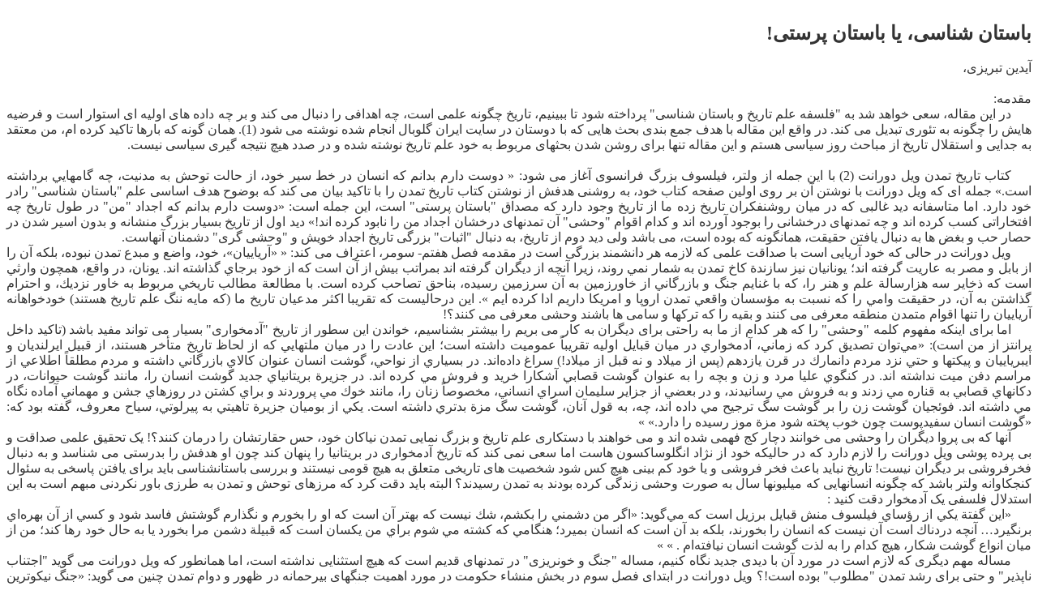

--- FILE ---
content_type: text/html
request_url: http://achiq.info/olaylar9/xeber17.htm
body_size: 17670
content:
<html xmlns:v="urn:schemas-microsoft-com:vml"
xmlns:o="urn:schemas-microsoft-com:office:office"
xmlns:w="urn:schemas-microsoft-com:office:word"
xmlns="http://www.w3.org/TR/REC-html40">

<head>
<meta http-equiv=Content-Type content="text/html; charset=windows-1252">
<meta name=ProgId content=Word.Document>
<meta name=Generator content="Microsoft Word 11">
<meta name=Originator content="Microsoft Word 11">
<link rel=File-List href="xeber17_files/filelist.xml">
<title> </title>
<!--[if gte mso 9]><xml>
 <o:DocumentProperties>
  <o:Author>achiq</o:Author>
  <o:LastAuthor>achiq</o:LastAuthor>
  <o:Revision>1</o:Revision>
  <o:TotalTime>5</o:TotalTime>
  <o:Created>2007-08-20T16:50:00Z</o:Created>
  <o:LastSaved>2007-08-20T16:55:00Z</o:LastSaved>
  <o:Pages>1</o:Pages>
  <o:Words>3146</o:Words>
  <o:Characters>16677</o:Characters>
  <o:Lines>138</o:Lines>
  <o:Paragraphs>39</o:Paragraphs>
  <o:CharactersWithSpaces>19784</o:CharactersWithSpaces>
  <o:Version>11.8132</o:Version>
 </o:DocumentProperties>
</xml><![endif]--><!--[if gte mso 9]><xml>
 <w:WordDocument>
  <w:GrammarState>Clean</w:GrammarState>
  <w:HyphenationZone>21</w:HyphenationZone>
  <w:DrawingGridHorizontalSpacing>6 pt</w:DrawingGridHorizontalSpacing>
  <w:DisplayHorizontalDrawingGridEvery>2</w:DisplayHorizontalDrawingGridEvery>
  <w:DisplayVerticalDrawingGridEvery>2</w:DisplayVerticalDrawingGridEvery>
  <w:ValidateAgainstSchemas/>
  <w:SaveIfXMLInvalid>false</w:SaveIfXMLInvalid>
  <w:IgnoreMixedContent>false</w:IgnoreMixedContent>
  <w:AlwaysShowPlaceholderText>false</w:AlwaysShowPlaceholderText>
  <w:Compatibility>
   <w:BreakWrappedTables/>
   <w:SnapToGridInCell/>
   <w:ApplyBreakingRules/>
   <w:WrapTextWithPunct/>
   <w:UseAsianBreakRules/>
   <w:UseWord2002TableStyleRules/>
  </w:Compatibility>
  <w:BrowserLevel>MicrosoftInternetExplorer4</w:BrowserLevel>
 </w:WordDocument>
</xml><![endif]--><!--[if gte mso 9]><xml>
 <w:LatentStyles DefLockedState="false" LatentStyleCount="156">
 </w:LatentStyles>
</xml><![endif]-->
<style>
<!--
 /* Style Definitions */
 p.MsoNormal, li.MsoNormal, div.MsoNormal
	{mso-style-parent:"";
	margin:0cm;
	margin-bottom:.0001pt;
	mso-pagination:widow-orphan;
	font-size:12.0pt;
	font-family:"Times New Roman";
	mso-fareast-font-family:"Times New Roman";}
a:link, span.MsoHyperlink
	{color:#003399;
	mso-text-animation:none;
	text-decoration:none;
	text-underline:none;
	text-decoration:none;
	text-line-through:none;}
a:visited, span.MsoHyperlinkFollowed
	{color:purple;
	text-decoration:underline;
	text-underline:single;}
p
	{mso-margin-top-alt:auto;
	margin-right:0cm;
	mso-margin-bottom-alt:auto;
	margin-left:0cm;
	mso-pagination:widow-orphan;
	font-size:12.0pt;
	font-family:"Times New Roman";
	mso-fareast-font-family:"Times New Roman";}
@page Section1
	{size:595.3pt 841.9pt;
	margin:70.9pt 2.0cm 70.9pt 2.0cm;
	mso-header-margin:35.45pt;
	mso-footer-margin:35.45pt;
	mso-paper-source:0;}
div.Section1
	{page:Section1;}
-->
</style>
<!--[if gte mso 10]>
<style>
 /* Style Definitions */
 table.MsoNormalTable
	{mso-style-name:"Table Normal";
	mso-tstyle-rowband-size:0;
	mso-tstyle-colband-size:0;
	mso-style-noshow:yes;
	mso-style-parent:"";
	mso-padding-alt:0cm 5.4pt 0cm 5.4pt;
	mso-para-margin:0cm;
	mso-para-margin-bottom:.0001pt;
	mso-pagination:widow-orphan;
	font-size:10.0pt;
	font-family:"Times New Roman";
	mso-ansi-language:#0400;
	mso-fareast-language:#0400;
	mso-bidi-language:#0400;}
</style>
<![endif]--><!--[if gte mso 9]><xml>
 <o:shapedefaults v:ext="edit" spidmax="2050"/>
</xml><![endif]--><!--[if gte mso 9]><xml>
 <o:shapelayout v:ext="edit">
  <o:idmap v:ext="edit" data="1"/>
 </o:shapelayout></xml><![endif]-->
</head>

<body lang=SV link="#003399" vlink=purple style='tab-interval:65.2pt'>

<div class=Section1>

<p class=MsoNormal style='line-height:14.4pt'><span style='font-family:Arial;
color:#333333'>&nbsp;<o:p></o:p></span></p>

<p class=MsoNormal dir=RTL style='text-align:justify;mso-line-height-alt:14.4pt;
direction:rtl;unicode-bidi:embed'><b><span lang=FA style='font-size:18.0pt;
color:#333333;mso-bidi-language:FA'>&#1576;&#1575;&#1587;&#1578;&#1575;&#1606;
&#1588;&#1606;&#1575;&#1587;&#1740;&#1548; &#1740;&#1575; &#1576;&#1575;&#1587;&#1578;&#1575;&#1606;
&#1662;&#1585;&#1587;&#1578;&#1740;! </span></b><span dir=LTR style='font-family:
Arial;color:#333333'><o:p></o:p></span></p>

<p class=MsoNormal dir=RTL style='text-align:justify;line-height:14.4pt;
direction:rtl;unicode-bidi:embed'><span dir=RTL></span><span lang=FA
style='color:#333333;mso-bidi-language:FA'><span dir=RTL></span>&nbsp;</span><span
lang=AR-SA style='font-family:Arial;color:#333333'><o:p></o:p></span></p>

<p class=MsoNormal dir=RTL style='text-align:justify;line-height:14.4pt;
direction:rtl;unicode-bidi:embed'><span lang=FA style='color:#333333;
mso-bidi-language:FA'>&#1570;&#1740;&#1583;&#1740;&#1606;
&#1578;&#1576;&#1585;&#1740;&#1586;&#1740;&#1548;</span><span lang=AR-SA
style='font-family:Arial;color:#333333'><o:p></o:p></span></p>

<p class=MsoNormal dir=RTL style='text-align:justify;line-height:14.4pt;
direction:rtl;unicode-bidi:embed'><span dir=LTR></span><span dir=LTR
style='color:#333333'><span dir=LTR></span>&nbsp;</span><span lang=AR-SA
style='font-family:Arial;color:#333333'><o:p></o:p></span></p>

<p class=MsoNormal dir=RTL style='text-align:justify;line-height:14.4pt;
direction:rtl;unicode-bidi:embed'><span lang=FA style='color:#333333;
mso-bidi-language:FA'>&#1605;&#1602;&#1583;&#1605;&#1607;:</span><span
lang=AR-SA style='font-family:Arial;color:#333333'><o:p></o:p></span></p>

<p class=MsoNormal dir=RTL style='text-align:justify;text-indent:18.4pt;
line-height:14.4pt;direction:rtl;unicode-bidi:embed'><span lang=FA
style='color:#333333;mso-bidi-language:FA'>&#1583;&#1585; &#1575;&#1740;&#1606;
&#1605;&#1602;&#1575;&#1604;&#1607;&#1548; &#1587;&#1593;&#1740;
&#1582;&#1608;&#1575;&#1607;&#1583; &#1588;&#1583; &#1576;&#1607;
&quot;&#1601;&#1604;&#1587;&#1601;&#1607; &#1593;&#1604;&#1605; &#1578;&#1575;&#1585;&#1740;&#1582;
&#1608; &#1576;&#1575;&#1587;&#1578;&#1575;&#1606;
&#1588;&#1606;&#1575;&#1587;&#1740;&quot;
&#1662;&#1585;&#1583;&#1575;&#1582;&#1578;&#1607; &#1588;&#1608;&#1583;
&#1578;&#1575; &#1576;&#1576;&#1740;&#1606;&#1740;&#1605;&#1548;
&#1578;&#1575;&#1585;&#1740;&#1582; &#1670;&#1711;&#1608;&#1606;&#1607;
&#1593;&#1604;&#1605;&#1740; &#1575;&#1587;&#1578;&#1548; &#1670;&#1607;
&#1575;&#1607;&#1583;&#1575;&#1601;&#1740; &#1585;&#1575; &#1583;&#1606;&#1576;&#1575;&#1604;
&#1605;&#1740; &#1705;&#1606;&#1583; &#1608; &#1576;&#1585; &#1670;&#1607;
&#1583;&#1575;&#1583;&#1607; &#1607;&#1575;&#1740;
&#1575;&#1608;&#1604;&#1740;&#1607; &#1575;&#1740;
&#1575;&#1587;&#1578;&#1608;&#1575;&#1585; &#1575;&#1587;&#1578; &#1608;
&#1601;&#1585;&#1590;&#1740;&#1607; &#1607;&#1575;&#1740;&#1588; &#1585;&#1575;
&#1670;&#1711;&#1608;&#1606;&#1607; &#1576;&#1607;
&#1578;&#1574;&#1608;&#1585;&#1740; &#1578;&#1576;&#1583;&#1740;&#1604;
&#1605;&#1740; &#1705;&#1606;&#1583;. &#1583;&#1585;
&#1608;&#1575;&#1602;&#1593; &#1575;&#1740;&#1606;
&#1605;&#1602;&#1575;&#1604;&#1607; &#1576;&#1575; &#1607;&#1583;&#1601;
&#1580;&#1605;&#1593; &#1576;&#1606;&#1583;&#1740; &#1576;&#1581;&#1579;
&#1607;&#1575;&#1740;&#1740; &#1705;&#1607; &#1576;&#1575;
&#1583;&#1608;&#1587;&#1578;&#1575;&#1606; &#1583;&#1585;
&#1587;&#1575;&#1740;&#1578; &#1575;&#1740;&#1585;&#1575;&#1606;
&#1711;&#1604;&#1608;&#1576;&#1575;&#1604; &#1575;&#1606;&#1580;&#1575;&#1605;
&#1588;&#1583;&#1607; &#1606;&#1608;&#1588;&#1578;&#1607; &#1605;&#1740;
&#1588;&#1608;&#1583; (1). &#1607;&#1605;&#1575;&#1606; &#1711;&#1608;&#1606;&#1607;
&#1705;&#1607; &#1576;&#1575;&#1585;&#1607;&#1575;
&#1578;&#1575;&#1705;&#1740;&#1583; &#1705;&#1585;&#1583;&#1607;
&#1575;&#1605;&#1548; &#1605;&#1606; &#1605;&#1593;&#1578;&#1602;&#1583;
&#1576;&#1607; &#1580;&#1583;&#1575;&#1740;&#1740; &#1608; &#1575;&#1587;&#1578;&#1602;&#1604;&#1575;&#1604;
&#1578;&#1575;&#1585;&#1740;&#1582; &#1575;&#1586;
&#1605;&#1576;&#1575;&#1581;&#1579; &#1585;&#1608;&#1586;
&#1587;&#1740;&#1575;&#1587;&#1740; &#1607;&#1587;&#1578;&#1605; &#1608;
&#1575;&#1740;&#1606; &#1605;&#1602;&#1575;&#1604;&#1607;
&#1578;&#1606;&#1607;&#1575; &#1576;&#1585;&#1575;&#1740; &#1585;&#1608;&#1588;&#1606;
&#1588;&#1583;&#1606; &#1576;&#1581;&#1579;&#1607;&#1575;&#1740;
&#1605;&#1585;&#1576;&#1608;&#1591; &#1576;&#1607; &#1582;&#1608;&#1583;
&#1593;&#1604;&#1605; &#1578;&#1575;&#1585;&#1740;&#1582;
&#1606;&#1608;&#1588;&#1578;&#1607; &#1588;&#1583;&#1607; &#1608;
&#1583;&#1585; &#1589;&#1583;&#1583; &#1607;&#1740;&#1670;
&#1606;&#1578;&#1740;&#1580;&#1607; &#1711;&#1740;&#1585;&#1740;
&#1587;&#1740;&#1575;&#1587;&#1740; &#1606;&#1740;&#1587;&#1578;. </span><span
lang=AR-SA style='font-family:Arial;color:#333333'><o:p></o:p></span></p>

<p class=MsoNormal dir=RTL style='text-align:justify;text-indent:18.4pt;
line-height:14.4pt;direction:rtl;unicode-bidi:embed'><span lang=FA
style='color:#333333;mso-bidi-language:FA'>&nbsp;</span><span lang=FA
style='font-family:Arial;color:#333333;mso-bidi-language:FA'> </span><span
lang=AR-SA style='font-family:Arial;color:#333333'><o:p></o:p></span></p>

<p class=MsoNormal dir=RTL style='text-align:justify;text-indent:18.4pt;
line-height:14.4pt;direction:rtl;unicode-bidi:embed'><span lang=FA
style='color:#333333;mso-bidi-language:FA'>&#1705;&#1578;&#1575;&#1576;
&#1578;&#1575;&#1585;&#1740;&#1582; &#1578;&#1605;&#1583;&#1606;
&#1608;&#1740;&#1604; &#1583;&#1608;&#1585;&#1575;&#1606;&#1578; (2)
&#1576;&#1575; &#1575;&#1740;&#1606; &#1580;&#1605;&#1604;&#1607; &#1575;&#1586;
&#1608;&#1604;&#1578;&#1585;&#1548; &#1601;&#1740;&#1604;&#1587;&#1608;&#1601;
&#1576;&#1586;&#1585;&#1711; &#1601;&#1585;&#1575;&#1606;&#1587;&#1608;&#1740;
&#1570;&#1594;&#1575;&#1586; &#1605;&#1740; &#1588;&#1608;&#1583;: « &#1583;&#1608;&#1587;&#1578;
&#1583;&#1575;&#1585;&#1605; &#1576;&#1583;&#1575;&#1606;&#1605; &#1603;&#1607;
&#1575;&#1606;&#1587;&#1575;&#1606; &#1583;&#1585; &#1582;&#1591;
&#1587;&#1610;&#1585; &#1582;&#1608;&#1583;&#1548; &#1575;&#1586;
&#1581;&#1575;&#1604;&#1578; &#1578;&#1608;&#1581;&#1588; &#1576;&#1607;
&#1605;&#1583;&#1606;&#1610;&#1578;&#1548; &#1670;&#1607;
&#1711;&#1575;&#1605;&#1607;&#1575;&#1610;&#1610; &#1576;&#1585;&#1583;&#1575;&#1588;&#1578;&#1607;
&#1575;&#1587;&#1578;.» &#1580;&#1605;&#1604;&#1607; &#1575;&#1740;
&#1705;&#1607; &#1608;&#1740;&#1604; &#1583;&#1608;&#1585;&#1575;&#1606;&#1578;
&#1576;&#1575; &#1606;&#1608;&#1588;&#1578;&#1606; &#1570;&#1606;
&#1576;&#1585; &#1585;&#1608;&#1740; &#1575;&#1608;&#1604;&#1740;&#1606;
&#1589;&#1601;&#1581;&#1607; &#1705;&#1578;&#1575;&#1576;
&#1582;&#1608;&#1583;&#1548; &#1576;&#1607; &#1585;&#1608;&#1588;&#1606;&#1740;
&#1607;&#1583;&#1601;&#1588; &#1575;&#1586; &#1606;&#1608;&#1588;&#1578;&#1606;
&#1705;&#1578;&#1575;&#1576; &#1578;&#1575;&#1585;&#1740;&#1582;
&#1578;&#1605;&#1583;&#1606; &#1585;&#1575; &#1576;&#1575;
&#1578;&#1575;&#1705;&#1740;&#1583; &#1576;&#1740;&#1575;&#1606; &#1605;&#1740;
&#1705;&#1606;&#1583; &#1705;&#1607; &#1576;&#1608;&#1590;&#1608;&#1581;
&#1607;&#1583;&#1601; &#1575;&#1587;&#1575;&#1587;&#1740; &#1593;&#1604;&#1605;
&quot;&#1576;&#1575;&#1587;&#1578;&#1575;&#1606;
&#1588;&#1606;&#1575;&#1587;&#1740;&quot; &#1585;&#1575;&#1583;&#1585;
&#1582;&#1608;&#1583; &#1583;&#1575;&#1585;&#1583;. &#1575;&#1605;&#1575; &#1605;&#1578;&#1575;&#1587;&#1601;&#1575;&#1606;&#1607;
&#1583;&#1740;&#1583; &#1594;&#1575;&#1604;&#1576;&#1740; &#1705;&#1607;
&#1583;&#1585; &#1605;&#1740;&#1575;&#1606;
&#1585;&#1608;&#1588;&#1606;&#1601;&#1705;&#1585;&#1575;&#1606;
&#1578;&#1575;&#1585;&#1740;&#1582; &#1586;&#1583;&#1607; &#1605;&#1575;
&#1575;&#1586; &#1578;&#1575;&#1585;&#1740;&#1582; &#1608;&#1580;&#1608;&#1583;
&#1583;&#1575;&#1585;&#1583; &#1705;&#1607; &#1605;&#1589;&#1583;&#1575;&#1602;
&quot;&#1576;&#1575;&#1587;&#1578;&#1575;&#1606;
&#1662;&#1585;&#1587;&#1578;&#1740;&quot; &#1575;&#1587;&#1578;&#1548;
&#1575;&#1740;&#1606; &#1580;&#1605;&#1604;&#1607; &#1575;&#1587;&#1578;:
«&#1583;&#1608;&#1587;&#1578; &#1583;&#1575;&#1585;&#1605; &#1576;&#1583;&#1575;&#1606;&#1605;
&#1705;&#1607; &#1575;&#1580;&#1583;&#1575;&#1583; &quot;&#1605;&#1606;&quot;
&#1583;&#1585; &#1591;&#1608;&#1604; &#1578;&#1575;&#1585;&#1740;&#1582;
&#1670;&#1607; &#1575;&#1601;&#1578;&#1582;&#1575;&#1585;&#1575;&#1578;&#1740;
&#1705;&#1587;&#1576; &#1705;&#1585;&#1583;&#1607; &#1575;&#1606;&#1583;
&#1608; &#1670;&#1607; &#1578;&#1605;&#1583;&#1606;&#1607;&#1575;&#1740;
&#1583;&#1585;&#1582;&#1588;&#1575;&#1606;&#1740; &#1585;&#1575;
&#1576;&#1608;&#1580;&#1608;&#1583; &#1570;&#1608;&#1585;&#1583;&#1607;
&#1575;&#1606;&#1583; &#1608; &#1705;&#1583;&#1575;&#1605;
&#1575;&#1602;&#1608;&#1575;&#1605; &quot;&#1608;&#1581;&#1588;&#1740;&quot;
&#1570;&#1606; &#1578;&#1605;&#1583;&#1606;&#1607;&#1575;&#1740;
&#1583;&#1585;&#1582;&#1588;&#1575;&#1606; &#1575;&#1580;&#1583;&#1575;&#1583;
&#1605;&#1606; &#1585;&#1575; &#1606;&#1575;&#1576;&#1608;&#1583;
&#1705;&#1585;&#1583;&#1607; &#1575;&#1606;&#1583;!» &#1583;&#1740;&#1583;
&#1575;&#1608;&#1604; &#1575;&#1586; &#1578;&#1575;&#1585;&#1740;&#1582;
&#1576;&#1587;&#1740;&#1575;&#1585; &#1576;&#1586;&#1585;&#1711;
&#1605;&#1606;&#1588;&#1575;&#1606;&#1607; &#1608; &#1576;&#1583;&#1608;&#1606;
&#1575;&#1587;&#1740;&#1585; &#1588;&#1583;&#1606; &#1583;&#1585;
&#1581;&#1589;&#1575;&#1585; &#1581;&#1576; &#1608; &#1576;&#1594;&#1590; &#1607;&#1575;
&#1576;&#1607; &#1583;&#1606;&#1576;&#1575;&#1604;
&#1740;&#1575;&#1601;&#1578;&#1606; &#1581;&#1602;&#1740;&#1602;&#1578;&#1548;
&#1607;&#1605;&#1575;&#1606;&#1711;&#1608;&#1606;&#1607; &#1705;&#1607;
&#1576;&#1608;&#1583;&#1607; &#1575;&#1587;&#1578;&#1548; &#1605;&#1740;
&#1576;&#1575;&#1588;&#1583; &#1608;&#1604;&#1740; &#1583;&#1740;&#1583;
&#1583;&#1608;&#1605; &#1575;&#1586; &#1578;&#1575;&#1585;&#1740;&#1582;&#1548;
&#1576;&#1607; &#1583;&#1606;&#1576;&#1575;&#1604;
&quot;&#1575;&#1579;&#1576;&#1575;&#1578;&quot;
&#1576;&#1586;&#1585;&#1711;&#1740; &#1578;&#1575;&#1585;&#1740;&#1582;
&#1575;&#1580;&#1583;&#1575;&#1583; &#1582;&#1608;&#1740;&#1588; &#1608;
&quot;&#1608;&#1581;&#1588;&#1740; &#1711;&#1585;&#1740;&quot;
&#1583;&#1588;&#1605;&#1606;&#1575;&#1606;
&#1570;&#1606;&#1607;&#1575;&#1587;&#1578;. </span><span lang=AR-SA
style='font-family:Arial;color:#333333'><o:p></o:p></span></p>

<p class=MsoNormal dir=RTL style='text-align:justify;text-indent:18.4pt;
line-height:14.4pt;direction:rtl;unicode-bidi:embed'><span lang=FA
style='color:#333333;mso-bidi-language:FA'>&#1608;&#1740;&#1604;
&#1583;&#1608;&#1585;&#1575;&#1606;&#1578; &#1583;&#1585; &#1581;&#1575;&#1604;&#1740;
&#1705;&#1607; &#1582;&#1608;&#1583; &#1570;&#1585;&#1740;&#1575;&#1740;&#1740;
&#1575;&#1587;&#1578; &#1576;&#1575; &#1589;&#1583;&#1575;&#1602;&#1578;
&#1593;&#1604;&#1605;&#1740; &#1705;&#1607; &#1604;&#1575;&#1586;&#1605;&#1607;
&#1607;&#1585; &#1583;&#1575;&#1606;&#1588;&#1605;&#1606;&#1583;
&#1576;&#1586;&#1585;&#1711;&#1740; &#1575;&#1587;&#1578; &#1583;&#1585; &#1605;&#1602;&#1583;&#1605;&#1607;
&#1601;&#1589;&#1604; &#1607;&#1601;&#1578;&#1605;-
&#1587;&#1608;&#1605;&#1585;&#1548; &#1575;&#1593;&#1578;&#1585;&#1575;&#1601;
&#1605;&#1740; &#1705;&#1606;&#1583;: «
«&#1570;&#1585;&#1610;&#1575;&#1610;&#1610;&#1575;&#1606;»&#1548;
&#1582;&#1608;&#1583;&#1548; &#1608;&#1575;&#1590;&#1593; &#1608;
&#1605;&#1576;&#1583;&#1593; &#1578;&#1605;&#1583;&#1606;
&#1606;&#1576;&#1608;&#1583;&#1607;&#1548; &#1576;&#1604;&#1603;&#1607;
&#1570;&#1606; &#1585;&#1575; &#1575;&#1586; &#1576;&#1575;&#1576;&#1604;
&#1608; &#1605;&#1589;&#1585; &#1576;&#1607;
&#1593;&#1575;&#1585;&#1610;&#1578; &#1711;&#1585;&#1601;&#1578;&#1607; &#8204;&#1575;&#1606;&#1583;&#1563;
&#1610;&#1608;&#1606;&#1575;&#1606;&#1610;&#1575;&#1606; &#1606;&#1610;&#1586;
&#1587;&#1575;&#1586;&#1606;&#1583;&#1577; &#1603;&#1575;&#1582;
&#1578;&#1605;&#1583;&#1606; &#1576;&#1607; &#1588;&#1605;&#1575;&#1585;
&#1606;&#1605;&#1610; &#8204;&#1585;&#1608;&#1606;&#1583;&#1548;
&#1586;&#1610;&#1585;&#1575; &#1570;&#1606;&#1670;&#1607; &#1575;&#1586;
&#1583;&#1610;&#1711;&#1585;&#1575;&#1606; &#1711;&#1585;&#1601;&#1578;&#1607; &#8204;&#1575;&#1606;&#1583;
&#1576;&#1605;&#1585;&#1575;&#1578;&#1576; &#1576;&#1610;&#1588; &#1575;&#1586;
&#1570;&#1606; &#1575;&#1587;&#1578; &#1603;&#1607; &#1575;&#1586;
&#1582;&#1608;&#1583; &#1576;&#1585;&#1580;&#1575;&#1610; &#1711;&#1584;&#1575;&#1588;&#1578;&#1607;&#8204;
&#1575;&#1606;&#1583;. &#1610;&#1608;&#1606;&#1575;&#1606;&#1548;
&#1583;&#1585; &#1608;&#1575;&#1602;&#1593;&#1548;
&#1607;&#1605;&#1670;&#1608;&#1606; &#1608;&#1575;&#1585;&#1579;&#1610;
&#1575;&#1587;&#1578; &#1603;&#1607; &#1584;&#1582;&#1575;&#1610;&#1585;
&#1587;&#1607;&#8204; &#1607;&#1586;&#1575;&#1585;&#1587;&#1575;&#1604;&#1577;
&#1593;&#1604;&#1605; &#1608; &#1607;&#1606;&#1585; &#1585;&#1575;&#1548;
&#1603;&#1607; &#1576;&#1575; &#1594;&#1606;&#1575;&#1610;&#1605;
&#1580;&#1606;&#1711; &#1608; &#1576;&#1575;&#1586;&#1585;&#1711;&#1575;&#1606;&#1610;
&#1575;&#1586; &#1582;&#1575;&#1608;&#1585;&#1586;&#1605;&#1610;&#1606;
&#1576;&#1607; &#1570;&#1606; &#1587;&#1585;&#1586;&#1605;&#1610;&#1606;
&#1585;&#1587;&#1610;&#1583;&#1607;&#1548; &#1576;&#1606;&#1575;&#1581;&#1602;
&#1578;&#1589;&#1575;&#1581;&#1576; &#1603;&#1585;&#1583;&#1607;
&#1575;&#1587;&#1578;. &#1576;&#1575;
&#1605;&#1591;&#1575;&#1604;&#1593;&#1577; &#1605;&#1591;&#1575;&#1604;&#1576;
&#1578;&#1575;&#1585;&#1610;&#1582;&#1610; &#1605;&#1585;&#1576;&#1608;&#1591;
&#1576;&#1607; &#1582;&#1575;&#1608;&#1585; &#1606;&#1586;&#1583;&#1610;&#1603;&#1548;
&#1608; &#1575;&#1581;&#1578;&#1585;&#1575;&#1605;
&#1711;&#1584;&#1575;&#1588;&#1578;&#1606; &#1576;&#1607; &#1570;&#1606;&#1548;
&#1583;&#1585; &#1581;&#1602;&#1610;&#1602;&#1578; &#1608;&#1575;&#1605;&#1610;
&#1585;&#1575; &#1603;&#1607; &#1606;&#1587;&#1576;&#1578; &#1576;&#1607;
&#1605;&#1572;&#1587;&#1587;&#1575;&#1606; &#1608;&#1575;&#1602;&#1593;&#1610;
&#1578;&#1605;&#1583;&#1606; &#1575;&#1585;&#1608;&#1662;&#1575; &#1608;
&#1575;&#1605;&#1585;&#1610;&#1603;&#1575; &#1583;&#1575;&#1585;&#1610;&#1605;
&#1575;&#1583;&#1575; &#1603;&#1585;&#1583;&#1607; &#8204;&#1575;&#1610;&#1605;
». &#1575;&#1740;&#1606;
&#1583;&#1585;&#1581;&#1575;&#1604;&#1740;&#1587;&#1578; &#1705;&#1607;
&#1578;&#1602;&#1585;&#1740;&#1576;&#1575; &#1575;&#1705;&#1579;&#1585; &#1605;&#1583;&#1593;&#1740;&#1575;&#1606;
&#1578;&#1575;&#1585;&#1740;&#1582; &#1605;&#1575; (&#1705;&#1607;
&#1605;&#1575;&#1740;&#1607; &#1606;&#1606;&#1711; &#1593;&#1604;&#1605;
&#1578;&#1575;&#1585;&#1740;&#1582; &#1607;&#1587;&#1578;&#1606;&#1583;)
&#1582;&#1608;&#1583;&#1582;&#1608;&#1575;&#1607;&#1575;&#1606;&#1607;
&#1570;&#1585;&#1740;&#1575;&#1740;&#1740;&#1575;&#1606; &#1585;&#1575;
&#1578;&#1606;&#1607;&#1575; &#1575;&#1602;&#1608;&#1575;&#1605; &#1605;&#1578;&#1605;&#1583;&#1606;
&#1605;&#1606;&#1591;&#1602;&#1607; &#1605;&#1593;&#1585;&#1601;&#1740;
&#1605;&#1740; &#1705;&#1606;&#1606;&#1583; &#1608;
&#1576;&#1602;&#1740;&#1607; &#1585;&#1575; &#1705;&#1607;
&#1578;&#1585;&#1705;&#1607;&#1575; &#1608; &#1587;&#1575;&#1605;&#1740;
&#1607;&#1575; &#1576;&#1575;&#1588;&#1606;&#1583; &#1608;&#1581;&#1588;&#1740;
&#1605;&#1593;&#1585;&#1601;&#1740; &#1605;&#1740;
&#1705;&#1606;&#1606;&#1583;&#1567;! </span><span lang=AR-SA style='font-family:
Arial;color:#333333'><o:p></o:p></span></p>

<p class=MsoNormal dir=RTL style='text-align:justify;text-indent:18.4pt;
line-height:14.4pt;direction:rtl;unicode-bidi:embed'><span lang=FA
style='color:#333333;mso-bidi-language:FA'>&#1575;&#1605;&#1575;
&#1576;&#1585;&#1575;&#1740; &#1575;&#1740;&#1606;&#1705;&#1607;
&#1605;&#1601;&#1607;&#1608;&#1605; &#1705;&#1604;&#1605;&#1607;
&quot;&#1608;&#1581;&#1588;&#1740;&quot; &#1585;&#1575; &#1705;&#1607;
&#1607;&#1585; &#1705;&#1583;&#1575;&#1605; &#1575;&#1586; &#1605;&#1575;
&#1576;&#1607; &#1585;&#1575;&#1581;&#1578;&#1740; &#1576;&#1585;&#1575;&#1740;
&#1583;&#1740;&#1711;&#1585;&#1575;&#1606; &#1576;&#1607; &#1705;&#1575;&#1585;
&#1605;&#1740; &#1576;&#1585;&#1740;&#1605; &#1585;&#1575;
&#1576;&#1740;&#1588;&#1578;&#1585;
&#1576;&#1588;&#1606;&#1575;&#1587;&#1740;&#1605;&#1548;
&#1582;&#1608;&#1575;&#1606;&#1583;&#1606; &#1575;&#1740;&#1606;
&#1587;&#1591;&#1608;&#1585; &#1575;&#1586; &#1578;&#1575;&#1585;&#1740;&#1582;
&quot;&#1570;&#1583;&#1605;&#1582;&#1608;&#1575;&#1585;&#1740;&quot;
&#1576;&#1587;&#1740;&#1575;&#1585; &#1605;&#1740;
&#1578;&#1608;&#1575;&#1606;&#1583; &#1605;&#1601;&#1740;&#1583; &#1576;&#1575;&#1588;&#1583;
(&#1578;&#1575;&#1705;&#1740;&#1583; &#1583;&#1575;&#1582;&#1604;
&#1662;&#1585;&#1575;&#1606;&#1578;&#1586; &#1575;&#1586; &#1605;&#1606;
&#1575;&#1587;&#1578;): «&#1605;&#1610;&#8204;&#1578;&#1608;&#1575;&#1606; &#1578;&#1589;&#1583;&#1610;&#1602;
&#1603;&#1585;&#1583; &#1603;&#1607; &#1586;&#1605;&#1575;&#1606;&#1610;&#1548;
&#1570;&#1583;&#1605;&#1582;&#1608;&#1575;&#1585;&#1610; &#1583;&#1585;
&#1605;&#1610;&#1575;&#1606; &#1602;&#1576;&#1575;&#1610;&#1604; &#1575;&#1608;&#1604;&#1610;&#1607;
&#1578;&#1602;&#1585;&#1610;&#1576;&#1575;&#1611;
&#1593;&#1605;&#1608;&#1605;&#1610;&#1578; &#1583;&#1575;&#1588;&#1578;&#1607;
&#1575;&#1587;&#1578;&#1563; &#1575;&#1610;&#1606; &#1593;&#1575;&#1583;&#1578;
&#1585;&#1575; &#1583;&#1585; &#1605;&#1610;&#1575;&#1606;
&#1605;&#1604;&#1578;&#1607;&#1575;&#1610;&#1610; &#1603;&#1607; &#1575;&#1586;
&#1604;&#1581;&#1575;&#1592; &#1578;&#1575;&#1585;&#1610;&#1582;
&#1605;&#1578;&#1571;&#1582;&#1585; &#1607;&#1587;&#1578;&#1606;&#1583;&#1548;
&#1575;&#1586; &#1602;&#1576;&#1610;&#1604;
&#1575;&#1610;&#1585;&#1604;&#1606;&#1583;&#1610;&#1575;&#1606; &#1608;
&#1575;&#1610;&#1576;&#1585;&#1610;&#1575;&#1610;&#1610;&#1575;&#1606; &#1608;
&#1662;&#1610;&#1603;&#1578;&#1607;&#1575; &#1608; &#1581;&#1578;&#1610;
&#1606;&#1586;&#1583; &#1605;&#1585;&#1583;&#1605;
&#1583;&#1575;&#1606;&#1605;&#1575;&#1585;&#1603; &#1583;&#1585;
&#1602;&#1585;&#1606; &#1610;&#1575;&#1586;&#1583;&#1607;&#1605;
(&#1662;&#1587; &#1575;&#1586; &#1605;&#1740;&#1604;&#1575;&#1583; &#1608;
&#1606;&#1607; &#1602;&#1576;&#1604; &#1575;&#1586;
&#1605;&#1740;&#1604;&#1575;&#1583;!) &#1587;&#1585;&#1575;&#1594;
&#1583;&#1575;&#1583;&#1607;&#8204;&#1575;&#1606;&#1583;. &#1583;&#1585;
&#1576;&#1587;&#1610;&#1575;&#1585;&#1610; &#1575;&#1586;
&#1606;&#1608;&#1575;&#1581;&#1610;&#1548; &#1711;&#1608;&#1588;&#1578;
&#1575;&#1606;&#1587;&#1575;&#1606; &#1593;&#1606;&#1608;&#1575;&#1606;
&#1603;&#1575;&#1604;&#1575;&#1610;
&#1576;&#1575;&#1586;&#1585;&#1711;&#1575;&#1606;&#1610;
&#1583;&#1575;&#1588;&#1578;&#1607; &#1608; &#1605;&#1585;&#1583;&#1605;
&#1605;&#1591;&#1604;&#1602;&#1575;&#1611;
&#1575;&#1591;&#1604;&#1575;&#1593;&#1610; &#1575;&#1586;
&#1605;&#1585;&#1575;&#1587;&#1605; &#1583;&#1601;&#1606; &#1605;&#1610;&#1578;
&#1606;&#1583;&#1575;&#1588;&#1578;&#1607; &#8204;&#1575;&#1606;&#1583;.
&#1583;&#1585; &#1603;&#1606;&#1711;&#1608;&#1610; &#1593;&#1604;&#1610;&#1575;
&#1605;&#1585;&#1583; &#1608; &#1586;&#1606; &#1608; &#1576;&#1670;&#1607;
&#1585;&#1575; &#1576;&#1607; &#1593;&#1606;&#1608;&#1575;&#1606; &#1711;&#1608;&#1588;&#1578;
&#1602;&#1589;&#1575;&#1576;&#1610; &#1570;&#1588;&#1603;&#1575;&#1585;&#1575;
&#1582;&#1585;&#1610;&#1583; &#1608; &#1601;&#1585;&#1608;&#1588;
&#1605;&#1610; &#8204;&#1603;&#1585;&#1583;&#1607; &#8204;&#1575;&#1606;&#1583;.
&#1583;&#1585; &#1580;&#1586;&#1610;&#1585;&#1577;
&#1576;&#1585;&#1610;&#1578;&#1575;&#1606;&#1610;&#1575;&#1610;
&#1580;&#1583;&#1610;&#1583; &#1711;&#1608;&#1588;&#1578;
&#1575;&#1606;&#1587;&#1575;&#1606; &#1585;&#1575;&#1548; &#1605;&#1575;&#1606;&#1606;&#1583;
&#1711;&#1608;&#1588;&#1578;
&#1581;&#1610;&#1608;&#1575;&#1606;&#1575;&#1578;&#1548; &#1583;&#1585;
&#1583;&#1603;&#1575;&#1606;&#1607;&#1575;&#1610;
&#1602;&#1589;&#1575;&#1576;&#1610; &#1576;&#1607;
&#1602;&#1606;&#1575;&#1585;&#1607; &#1605;&#1610; &#8204;&#1586;&#1583;&#1606;&#1583;
&#1608; &#1576;&#1607; &#1601;&#1585;&#1608;&#1588; &#1605;&#1610;&#8204;
&#1585;&#1587;&#1575;&#1606;&#1610;&#1583;&#1606;&#1583;&#1548; &#1608;
&#1583;&#1585; &#1576;&#1593;&#1590;&#1610; &#1575;&#1586;
&#1580;&#1586;&#1575;&#1610;&#1585; &#1587;&#1604;&#1610;&#1605;&#1575;&#1606;
&#1575;&#1587;&#1585;&#1575;&#1610; &#1575;&#1606;&#1587;&#1575;&#1606;&#1610;&#1548;
&#1605;&#1582;&#1589;&#1608;&#1589;&#1575;&#1611; &#1586;&#1606;&#1575;&#1606;
&#1585;&#1575;&#1548; &#1605;&#1575;&#1606;&#1606;&#1583; &#1582;&#1608;&#1603;
&#1605;&#1610;&#8204; &#1662;&#1585;&#1608;&#1585;&#1583;&#1606;&#1583; &#1608;
&#1576;&#1585;&#1575;&#1610; &#1603;&#1588;&#1578;&#1606; &#1583;&#1585;
&#1585;&#1608;&#1586;&#1607;&#1575;&#1610; &#1580;&#1588;&#1606; &#1608;
&#1605;&#1607;&#1605;&#1575;&#1606;&#1610; &#1570;&#1605;&#1575;&#1583;&#1607;
&#1606;&#1711;&#1575;&#1607; &#1605;&#1610;&#8204;
&#1583;&#1575;&#1588;&#1578;&#1607;&#8204; &#1575;&#1606;&#1583;.
&#1601;&#1608;&#1574;&#1580;&#1610;&#1575;&#1606; &#1711;&#1608;&#1588;&#1578;
&#1586;&#1606; &#1585;&#1575; &#1576;&#1585; &#1711;&#1608;&#1588;&#1578;
&#1587;&#1711; &#1578;&#1585;&#1580;&#1610;&#1581; &#1605;&#1610; &#8204;&#1583;&#1575;&#1583;&#1607;
&#8204;&#1575;&#1606;&#1583;&#1548; &#1670;&#1607;&#1548; &#1576;&#1607;
&#1602;&#1608;&#1604; &#1570;&#1606;&#1575;&#1606;&#1548;
&#1711;&#1608;&#1588;&#1578; &#1587;&#1711; &#1605;&#1586;&#1577;
&#1576;&#1583;&#1578;&#1585;&#1610; &#1583;&#1575;&#1588;&#1578;&#1607;
&#1575;&#1587;&#1578;. &#1610;&#1603;&#1610; &#1575;&#1586;
&#1576;&#1608;&#1605;&#1610;&#1575;&#1606; &#1580;&#1586;&#1610;&#1585;&#1577;
&#1578;&#1575;&#1607;&#1610;&#1578;&#1610; &#1576;&#1607;
&#1662;&#1610;&#1585;&#1604;&#1608;&#1578;&#1610;&#1548;
&#1587;&#1610;&#1575;&#1581; &#1605;&#1593;&#1585;&#1608;&#1601;&#1548;
&#1711;&#1601;&#1578;&#1607; &#1576;&#1608;&#1583; &#1603;&#1607;:
«&#1711;&#1608;&#1588;&#1578; &#1575;&#1606;&#1587;&#1575;&#1606;
&#1587;&#1601;&#1610;&#1583;&#1662;&#1608;&#1587;&#1578; &#1670;&#1608;&#1606;
&#1582;&#1608;&#1576; &#1662;&#1582;&#1578;&#1607; &#1588;&#1608;&#1583;
&#1605;&#1586;&#1577; &#1605;&#1608;&#1586; &#1585;&#1587;&#1610;&#1583;&#1607;
&#1585;&#1575; &#1583;&#1575;&#1585;&#1583;.» » </span><span lang=AR-SA
style='font-family:Arial;color:#333333'><o:p></o:p></span></p>

<p class=MsoNormal dir=RTL style='text-align:justify;text-indent:18.4pt;
line-height:14.4pt;direction:rtl;unicode-bidi:embed'><span lang=FA
style='color:#333333;mso-bidi-language:FA'>&#1570;&#1606;&#1607;&#1575;
&#1705;&#1607; &#1576;&#1740; &#1662;&#1585;&#1608;&#1575;
&#1583;&#1740;&#1711;&#1585;&#1575;&#1606; &#1585;&#1575;
&#1608;&#1581;&#1588;&#1740; &#1605;&#1740;
&#1582;&#1608;&#1575;&#1606;&#1606;&#1583; &#1583;&#1670;&#1575;&#1585;
&#1705;&#1580; &#1601;&#1607;&#1605;&#1740; &#1588;&#1583;&#1607;
&#1575;&#1606;&#1583; &#1608; &#1605;&#1740;
&#1582;&#1608;&#1575;&#1607;&#1606;&#1583; &#1576;&#1575;
&#1583;&#1587;&#1578;&#1705;&#1575;&#1585;&#1740; &#1593;&#1604;&#1605;
&#1578;&#1575;&#1585;&#1740;&#1582; &#1608; &#1576;&#1586;&#1585;&#1711;
&#1606;&#1605;&#1575;&#1740;&#1740; &#1578;&#1605;&#1583;&#1606;
&#1606;&#1740;&#1575;&#1705;&#1575;&#1606; &#1582;&#1608;&#1583;&#1548;
&#1581;&#1587; &#1581;&#1602;&#1575;&#1585;&#1578;&#1588;&#1575;&#1606;
&#1585;&#1575; &#1583;&#1585;&#1605;&#1575;&#1606;
&#1705;&#1606;&#1606;&#1583;&#1567;! &#1740;&#1705;
&#1578;&#1581;&#1602;&#1740;&#1602; &#1593;&#1604;&#1605;&#1740;
&#1589;&#1583;&#1575;&#1602;&#1578; &#1608; &#1576;&#1740;
&#1662;&#1585;&#1583;&#1607; &#1662;&#1608;&#1588;&#1740; &#1608;&#1740;&#1604;
&#1583;&#1608;&#1585;&#1575;&#1606;&#1578; &#1585;&#1575;
&#1604;&#1575;&#1586;&#1605; &#1583;&#1575;&#1585;&#1583; &#1705;&#1607;
&#1583;&#1585; &#1581;&#1575;&#1604;&#1740;&#1705;&#1607; &#1582;&#1608;&#1583;
&#1575;&#1586; &#1606;&#1688;&#1575;&#1583;
&#1575;&#1606;&#1711;&#1604;&#1608;&#1587;&#1575;&#1705;&#1587;&#1608;&#1606;
&#1607;&#1575;&#1587;&#1578; &#1575;&#1605;&#1575; &#1587;&#1593;&#1740;
&#1606;&#1605;&#1740; &#1705;&#1606;&#1583; &#1705;&#1607;
&#1578;&#1575;&#1585;&#1740;&#1582; &#1570;&#1583;&#1605;&#1582;&#1608;&#1575;&#1585;&#1740;
&#1583;&#1585; &#1576;&#1585;&#1740;&#1578;&#1575;&#1606;&#1740;&#1575;
&#1585;&#1575; &#1662;&#1606;&#1607;&#1575;&#1606; &#1705;&#1606;&#1583;
&#1670;&#1608;&#1606; &#1575;&#1608; &#1607;&#1583;&#1601;&#1588;
&#1585;&#1575; &#1576;&#1583;&#1585;&#1587;&#1578;&#1740; &#1605;&#1740;
&#1588;&#1606;&#1575;&#1587;&#1583; &#1608; &#1576;&#1607;
&#1583;&#1606;&#1576;&#1575;&#1604; &#1601;&#1582;&#1585;&#1601;&#1585;&#1608;&#1588;&#1740;
&#1576;&#1585; &#1583;&#1740;&#1711;&#1585;&#1575;&#1606;
&#1606;&#1740;&#1587;&#1578;! &#1578;&#1575;&#1585;&#1740;&#1582;
&#1606;&#1576;&#1575;&#1740;&#1583; &#1576;&#1575;&#1593;&#1579; &#1601;&#1582;&#1585;
&#1601;&#1585;&#1608;&#1588;&#1740; &#1608; &#1740;&#1575;
&#1582;&#1608;&#1583; &#1705;&#1605; &#1576;&#1740;&#1606;&#1740;
&#1607;&#1740;&#1670; &#1705;&#1587; &#1588;&#1608;&#1583; &#1588;&#1582;&#1589;&#1740;&#1578;
&#1607;&#1575;&#1740; &#1578;&#1575;&#1585;&#1740;&#1582;&#1740;
&#1605;&#1578;&#1593;&#1604;&#1602; &#1576;&#1607; &#1607;&#1740;&#1670;
&#1602;&#1608;&#1605;&#1740; &#1606;&#1740;&#1587;&#1578;&#1606;&#1583; &#1608;
&#1576;&#1585;&#1585;&#1587;&#1740;
&#1576;&#1575;&#1587;&#1578;&#1575;&#1606;&#1588;&#1606;&#1575;&#1587;&#1740;
&#1576;&#1575;&#1740;&#1583; &#1576;&#1585;&#1575;&#1740;
&#1740;&#1575;&#1601;&#1578;&#1606; &#1662;&#1575;&#1587;&#1582;&#1740;
&#1576;&#1607; &#1587;&#1574;&#1608;&#1575;&#1604;
&#1705;&#1606;&#1580;&#1705;&#1575;&#1608;&#1575;&#1606;&#1607;
&#1608;&#1604;&#1578;&#1585; &#1576;&#1575;&#1588;&#1583; &#1705;&#1607;
&#1670;&#1711;&#1608;&#1606;&#1607;
&#1575;&#1606;&#1587;&#1575;&#1606;&#1607;&#1575;&#1740;&#1740; &#1705;&#1607;
&#1605;&#1740;&#1604;&#1740;&#1608;&#1606;&#1607;&#1575; &#1587;&#1575;&#1604;
&#1576;&#1607; &#1589;&#1608;&#1585;&#1578; &#1608;&#1581;&#1588;&#1740;
&#1586;&#1606;&#1583;&#1711;&#1740; &#1705;&#1585;&#1583;&#1607;
&#1576;&#1608;&#1583;&#1606;&#1583; &#1576;&#1607; &#1578;&#1605;&#1583;&#1606;
&#1585;&#1587;&#1740;&#1583;&#1606;&#1583;&#1567;
&#1575;&#1604;&#1576;&#1578;&#1607; &#1576;&#1575;&#1740;&#1583; &#1583;&#1602;&#1578;
&#1705;&#1585;&#1583; &#1705;&#1607; &#1605;&#1585;&#1586;&#1607;&#1575;&#1740;
&#1578;&#1608;&#1581;&#1588; &#1608; &#1578;&#1605;&#1583;&#1606; &#1576;&#1607;
&#1591;&#1585;&#1586;&#1740; &#1576;&#1575;&#1608;&#1585;
&#1606;&#1705;&#1585;&#1583;&#1606;&#1740; &#1605;&#1576;&#1607;&#1605;
&#1575;&#1587;&#1578; &#1576;&#1607; &#1575;&#1740;&#1606;
&#1575;&#1587;&#1578;&#1583;&#1604;&#1575;&#1604; &#1601;&#1604;&#1587;&#1601;&#1740;
&#1740;&#1705; &#1570;&#1583;&#1605;&#1582;&#1608;&#1575;&#1585;
&#1583;&#1602;&#1578; &#1705;&#1606;&#1740;&#1583; </span><span dir=LTR></span><span
dir=LTR style='color:#333333'><span dir=LTR></span>:</span><span lang=AR-SA
style='font-family:Arial;color:#333333'><o:p></o:p></span></p>

<p class=MsoNormal dir=RTL style='text-align:justify;text-indent:18.4pt;
line-height:14.4pt;direction:rtl;unicode-bidi:embed'><span lang=FA
style='color:#333333;mso-bidi-language:FA'>«&#1575;&#1610;&#1606;
&#1711;&#1601;&#1578;&#1577; &#1610;&#1603;&#1610; &#1575;&#1586;
&#1585;&#1572;&#1587;&#1575;&#1610; &#1601;&#1610;&#1604;&#1587;&#1608;&#1601; &#8204;&#1605;&#1606;&#1588;
&#1602;&#1576;&#1575;&#1610;&#1604; &#1576;&#1585;&#1586;&#1610;&#1604;
&#1575;&#1587;&#1578; &#1603;&#1607; &#1605;&#1610;&#8204;&#1711;&#1608;&#1610;&#1583;:
«&#1575;&#1711;&#1585; &#1605;&#1606; &#1583;&#1588;&#1605;&#1606;&#1610;
&#1585;&#1575; &#1576;&#1603;&#1588;&#1605;&#1548; &#1588;&#1603;
&#1606;&#1610;&#1587;&#1578; &#1603;&#1607; &#1576;&#1607;&#1578;&#1585;
&#1570;&#1606; &#1575;&#1587;&#1578; &#1603;&#1607; &#1575;&#1608;
&#1585;&#1575; &#1576;&#1582;&#1608;&#1585;&#1605; &#1608;
&#1606;&#1711;&#1584;&#1575;&#1585;&#1605; &#1711;&#1608;&#1588;&#1578;&#1588;
&#1601;&#1575;&#1587;&#1583; &#1588;&#1608;&#1583; &#1608; &#1603;&#1587;&#1610;
&#1575;&#1586; &#1570;&#1606; &#1576;&#1607;&#1585;&#1607;&#8204;&#1575;&#1610;
&#1576;&#1585;&#1606;&#1711;&#1610;&#1585;&#1583;… &#1570;&#1606;&#1670;&#1607;
&#1583;&#1585;&#1583;&#1606;&#1575;&#1603; &#1575;&#1587;&#1578; &#1570;&#1606;
&#1606;&#1610;&#1587;&#1578; &#1603;&#1607; &#1575;&#1606;&#1587;&#1575;&#1606;
&#1585;&#1575; &#1576;&#1582;&#1608;&#1585;&#1606;&#1583;&#1548;
&#1576;&#1604;&#1603;&#1607; &#1576;&#1583; &#1570;&#1606;
&#1575;&#1587;&#1578; &#1603;&#1607; &#1575;&#1606;&#1587;&#1575;&#1606;
&#1576;&#1605;&#1610;&#1585;&#1583;&#1563; &#1607;&#1606;&#1711;&#1575;&#1605;&#1610;
&#1603;&#1607; &#1603;&#1588;&#1578;&#1607; &#1605;&#1610;&#8204;
&#1588;&#1608;&#1605; &#1576;&#1585;&#1575;&#1610; &#1605;&#1606;
&#1610;&#1603;&#1587;&#1575;&#1606; &#1575;&#1587;&#1578; &#1603;&#1607;
&#1602;&#1576;&#1610;&#1604;&#1577; &#1583;&#1588;&#1605;&#1606;
&#1605;&#1585;&#1575; &#1576;&#1582;&#1608;&#1585;&#1583; &#1610;&#1575;
&#1576;&#1607; &#1581;&#1575;&#1604; &#1582;&#1608;&#1583;
&#1585;&#1607;&#1575; &#1603;&#1606;&#1583;&#1563; &#1605;&#1606;
&#1575;&#1586; &#1605;&#1610;&#1575;&#1606; &#1575;&#1606;&#1608;&#1575;&#1593;
&#1711;&#1608;&#1588;&#1578; &#1588;&#1603;&#1575;&#1585;&#1548;
&#1607;&#1610;&#1670; &#1603;&#1583;&#1575;&#1605; &#1585;&#1575;
&#1576;&#1607; &#1604;&#1584;&#1578; &#1711;&#1608;&#1588;&#1578;
&#1575;&#1606;&#1587;&#1575;&#1606; &#1606;&#1610;&#1575;&#1601;&#1578;&#1607;&#8204;&#1575;&#1605;
</span><span dir=LTR></span><span dir=LTR style='color:#333333'><span dir=LTR></span>.</span><span
dir=RTL></span><span style='color:#333333'><span dir=RTL></span> </span><span
lang=FA style='color:#333333;mso-bidi-language:FA'>» » </span><span lang=AR-SA
style='font-family:Arial;color:#333333'><o:p></o:p></span></p>

<p class=MsoNormal dir=RTL style='text-align:justify;text-indent:18.4pt;
line-height:14.4pt;direction:rtl;unicode-bidi:embed'><span lang=FA
style='color:#333333;mso-bidi-language:FA'>&#1605;&#1587;&#1575;&#1604;&#1607;
&#1605;&#1607;&#1605; &#1583;&#1740;&#1711;&#1585;&#1740; &#1705;&#1607;
&#1604;&#1575;&#1586;&#1605; &#1575;&#1587;&#1578; &#1583;&#1585;
&#1605;&#1608;&#1585;&#1583; &#1570;&#1606; &#1576;&#1575; &#1583;&#1740;&#1583;&#1740;
&#1580;&#1583;&#1740;&#1583; &#1606;&#1711;&#1575;&#1607;
&#1705;&#1606;&#1740;&#1605;&#1548; &#1605;&#1587;&#1575;&#1604;&#1607;
&quot;&#1580;&#1606;&#1711; &#1608;
&#1582;&#1608;&#1606;&#1585;&#1740;&#1586;&#1740;&quot; &#1583;&#1585;
&#1578;&#1605;&#1583;&#1606;&#1607;&#1575;&#1740; &#1602;&#1583;&#1740;&#1605;
&#1575;&#1587;&#1578; &#1705;&#1607; &#1607;&#1740;&#1670;
&#1575;&#1587;&#1578;&#1579;&#1606;&#1575;&#1740;&#1740; &#1606;&#1583;&#1575;&#1588;&#1578;&#1607;
&#1575;&#1587;&#1578;&#1548; &#1575;&#1605;&#1575;
&#1607;&#1605;&#1575;&#1606;&#1591;&#1608;&#1585; &#1705;&#1607;
&#1608;&#1740;&#1604; &#1583;&#1608;&#1585;&#1575;&#1606;&#1578; &#1605;&#1740;
&#1711;&#1608;&#1740;&#1583; &quot;&#1575;&#1580;&#1578;&#1606;&#1575;&#1576;
&#1606;&#1575;&#1662;&#1584;&#1740;&#1585;&quot; &#1608; &#1581;&#1578;&#1740;
&#1576;&#1585;&#1575;&#1740; &#1585;&#1588;&#1583; &#1578;&#1605;&#1583;&#1606;
&quot;&#1605;&#1591;&#1604;&#1608;&#1576;&quot; &#1576;&#1608;&#1583;&#1607;
&#1575;&#1587;&#1578;!&#1567; &#1608;&#1740;&#1604;
&#1583;&#1608;&#1585;&#1575;&#1606;&#1578; &#1583;&#1585;
&#1575;&#1576;&#1578;&#1583;&#1575;&#1740; &#1601;&#1589;&#1604; &#1587;&#1608;&#1605;
&#1583;&#1585; &#1576;&#1582;&#1588; &#1605;&#1606;&#1588;&#1575;&#1569;
&#1581;&#1705;&#1608;&#1605;&#1578; &#1583;&#1585; &#1605;&#1608;&#1585;&#1583;
&#1575;&#1607;&#1605;&#1740;&#1578; &#1580;&#1606;&#1711;&#1607;&#1575;&#1740;
&#1576;&#1740;&#1585;&#1581;&#1605;&#1575;&#1606;&#1607; &#1583;&#1585;
&#1592;&#1607;&#1608;&#1585; &#1608; &#1583;&#1608;&#1575;&#1605;
&#1578;&#1605;&#1583;&#1606; &#1670;&#1606;&#1740;&#1606; &#1605;&#1740;
&#1711;&#1608;&#1740;&#1583;: «&#1580;&#1606;&#1711;
&#1606;&#1610;&#1603;&#1608;&#1578;&#1585;&#1610;&#1606;
&#1575;&#1601;&#1586;&#1575;&#1585;&#1610; &#1575;&#1587;&#1578; &#1583;&#1585;
&#1583;&#1587;&#1578; &#1606;&#1575;&#1605;&#1608;&#1587;
&#1575;&#1606;&#1578;&#1582;&#1575;&#1576; &#1591;&#1576;&#1610;&#1593;&#1610;
&#1605;&#1610;&#1575;&#1606; &#1605;&#1604;&#1578;&#1607;&#1575; &#1608;
&#1580;&#1605;&#1575;&#1593;&#1575;&#1578;
&#1575;&#1608;&#1604;&#1610;&#1607;&#1548; &#1603;&#1607; &#1576;&#1575;
&#1570;&#1606; &#1603;&#1575;&#1585; &#1582;&#1608;&#1583; &#1585;&#1575;
&#1605;&#1610;&#8204;&#1603;&#1606;&#1583;.
&#1606;&#1578;&#1575;&#1610;&#1580;&#1610; &#1603;&#1607; &#1575;&#1586;
&#1580;&#1606;&#1711; &#1576;&#1607; &#1583;&#1587;&#1578;
&#1570;&#1605;&#1583;&#1607; &#1575;&#1586; &#1588;&#1605;&#1575;&#1585;&#1607;
&#1576;&#1610;&#1585;&#1608;&#1606; &#1575;&#1587;&#1578;&#1563;
&#1580;&#1606;&#1711;&#1548;
&#1576;&#1610;&#1585;&#1581;&#1605;&#1575;&#1606;&#1607;&#1548;
&#1605;&#1604;&#1578;&#1607;&#1575;&#1610; &#1590;&#1593;&#1610;&#1601;
&#1585;&#1575; &#1585;&#1610;&#1588;&#1607; &#8204;&#1603;&#1606;
&#1603;&#1585;&#1583;&#1607; &#1608; &#1575;&#1586;
&#1605;&#1610;&#1575;&#1606; &#1576;&#1585;&#1583;&#1607;&#1563; &#1575;&#1586;
&#1591;&#1585;&#1601; &#1583;&#1610;&#1711;&#1585;&#1548; &#1587;&#1591;&#1581;
&#1588;&#1580;&#1575;&#1593;&#1578; &#1608; &#1588;&#1583;&#1578; &#1608;
&#1602;&#1587;&#1575;&#1608;&#1578; &#1608; &#1607;&#1608;&#1588; &#1608;
&#1605;&#1607;&#1575;&#1585;&#1578; &#1585;&#1575; &#1583;&#1585;
&#1576;&#1588;&#1585; &#1576;&#1575;&#1604;&#1575; &#1570;&#1608;&#1585;&#1583;&#1607;
&#1575;&#1587;&#1578;&#1563; &#1593;&#1575;&#1605;&#1604;&#1610;
&#1575;&#1587;&#1578; &#1603;&#1607;
&#1575;&#1582;&#1578;&#1585;&#1575;&#1593;&#1575;&#1578; &#1585;&#1575;
&#1587;&#1576;&#1576; &#1588;&#1583;&#1607;&#1563; &#1575;&#1583;&#1608;&#1575;&#1578;&#1610;
&#1603;&#1607; &#1605;&#1606;&#1581;&#1589;&#1585;&#1575;&#1611;
&#1576;&#1585;&#1575;&#1610; &#1582;&#1583;&#1605;&#1578;
&#1602;&#1588;&#1608;&#1606; &#1585;&#1608;&#1610; &#1603;&#1575;&#1585;
&#1570;&#1605;&#1583;&#1607;&#1548; &#1662;&#1587; &#1575;&#1586;
&#1580;&#1606;&#1711;&#1548; &#1603;&#1575;&#1605;&#1604;&#1575;&#1611;
&#1583;&#1585; &#1582;&#1583;&#1605;&#1578; &#1576;&#1588;&#1585;&#1610;&#1578;
&#1602;&#1585;&#1575;&#1585; &#1711;&#1585;&#1601;&#1578;&#1607; &#1608;
&#1575;&#1601;&#1586;&#1575;&#1585;&#1607;&#1575;&#1610;
&#1587;&#1608;&#1583;&#1605;&#1606;&#1583;&#1610; &#1588;&#1583;&#1607;
&#1575;&#1587;&#1578; (&#1670;&#1607; &#1576;&#1587;&#1610;&#1575;&#1585;
&#1575;&#1587;&#1578; &#1585;&#1575;&#1607;&#8204;&#1570;&#1607;&#1606;&#1607;&#1575;&#1610;&#1610;
&#1603;&#1607; &#1583;&#1585; &#1586;&#1605;&#1575;&#1606;
&#1582;&#1608;&#1583; &#1605;&#1575; &#1576;&#1607;
&#1605;&#1606;&#1592;&#1608;&#1585;&#1607;&#1575;&#1610; &#1587;&#1608;&#1602; &#8204;&#1575;&#1604;&#1580;&#1610;&#1588;&#1610;
&#1587;&#1575;&#1582;&#1578;&#1607; &#1588;&#1583;&#1607;&#1548; &#1608;
&#1607;&#1605; &#1575;&#1603;&#1606;&#1608;&#1606; &#1610;&#1603;&#1610;
&#1575;&#1586; &#1608;&#1587;&#1575;&#1610;&#1604; &#1576;&#1575;&#1586;&#1585;&#1711;&#1575;&#1606;&#1610;
&#1711;&#1585;&#1583;&#1610;&#1583;&#1607; &#1575;&#1587;&#1578;!)
&#1575;&#1586; &#1607;&#1605;&#1577; &#1575;&#1610;&#1606;&#1607;&#1575;
&#1576;&#1575;&#1604;&#1575;&#1578;&#1585; &#1570;&#1606; &#1575;&#1587;&#1578;
&#1603;&#1607; &#1580;&#1606;&#1711;&#1548;
&#1603;&#1605;&#1608;&#1606;&#1610;&#1587;&#1605; &#1608; &#1607;&#1585;&#1580;
&#1608; &#1605;&#1585;&#1580; &#8204;&#1591;&#1604;&#1576;&#1610;
&#1583;&#1608;&#1585;&#1607;&#8204; &#1607;&#1575;&#1610;
&#1575;&#1608;&#1604;&#1610;&#1607; &#1585;&#1575; &#1575;&#1586;
&#1605;&#1610;&#1575;&#1606; &#1576;&#1585;&#1583;&#1607;&#1548;
&#1585;&#1608;&#1581; &#1575;&#1606;&#1578;&#1592;&#1575;&#1605; &#1608;
&#1575;&#1606;&#1592;&#1576;&#1575;&#1591; &#1585;&#1575; &#1583;&#1585;
&#1605;&#1610;&#1575;&#1606; &#1576;&#1588;&#1585;
&#1662;&#1585;&#1575;&#1603;&#1606;&#1583;&#1607;&#1548;
&#1575;&#1587;&#1578;&#1601;&#1575;&#1583;&#1577;
&#1576;&#1606;&#1583;&#1711;&#1610; &#1575;&#1586; &#1575;&#1587;&#1610;&#1585;&#1575;&#1606;
&#1580;&#1606;&#1711; &#1585;&#1575; &#1585;&#1608;&#1610;
&#1603;&#1575;&#1585; &#1570;&#1608;&#1585;&#1583;&#1607;&#1548; &#1608;
&#1587;&#1576;&#1576; &#1580;&#1604;&#1608;&#1711;&#1610;&#1585;&#1610;
&#1575;&#1586; &#1662;&#1585;&#1610;&#1588;&#1575;&#1606;&#1610;
&#1591;&#1576;&#1602;&#1575;&#1578; &#1608; &#1606;&#1605;&#1608;
&#1602;&#1583;&#1585;&#1578; &#1581;&#1603;&#1608;&#1605;&#1578;
&#1711;&#1585;&#1583;&#1610;&#1583;&#1607; &#1575;&#1587;&#1578;. &#1575;&#1711;&#1585;
&#1605;&#1575;&#1604;&#1603;&#1610;&#1578; &#1605;&#1575;&#1583;&#1585;
&#1581;&#1603;&#1608;&#1605;&#1578; &#1576;&#1575;&#1588;&#1583;&#1548;
&#1576;&#1575;&#1610;&#1583; &#1711;&#1601;&#1578; &#1603;&#1607;
&#1580;&#1606;&#1711; &#1607;&#1605; &#1662;&#1583;&#1585; &#1570;&#1606;
&#1575;&#1587;&#1578;.» &#1662;&#1587; &#1581;&#1602;&#1740;&#1602;&#1578;
&#1576;&#1607; &#1607;&#1605;&#1740;&#1606; &#1578;&#1604;&#1582;&#1740;
&#1608; &#1576;&#1740; &#1585;&#1581;&#1605;&#1740; &#1575;&#1587;&#1578;
&#1705;&#1607; &#1583;&#1585; &#1711;&#1584;&#1588;&#1578;&#1607;
&#1585;&#1588;&#1583; &#1578;&#1605;&#1583;&#1606; &#1576;&#1588;&#1585;
&#1606;&#1740;&#1575;&#1586;&#1605;&#1606;&#1583; &#1570;&#1606;
&#1588;&#1602;&#1575;&#1608;&#1578; &#1607;&#1575; &#1576;&#1608;&#1583;&#1607;
&#1575;&#1587;&#1578; &#1705;&#1607; &#1605;&#1575; &#1583;&#1585;
&#1607;&#1605;&#1607; &#1580;&#1575;&#1740; &#1578;&#1575;&#1585;&#1740;&#1582;
&#1588;&#1575;&#1607;&#1583;&#1740;&#1605;. </span><span lang=AR-SA
style='font-family:Arial;color:#333333'><o:p></o:p></span></p>

<p class=MsoNormal dir=RTL style='text-align:justify;text-indent:18.4pt;
line-height:14.4pt;direction:rtl;unicode-bidi:embed'><span lang=FA
style='color:#333333;mso-bidi-language:FA'>&#1575;&#1605;&#1575;
&#1575;&#1605;&#1585;&#1608;&#1586; &#1605;&#1740; &#1578;&#1608;&#1575;&#1606;
&#1575;&#1605;&#1740;&#1583;&#1608;&#1575;&#1585; &#1576;&#1608;&#1583;
&#1705;&#1607; &#1578;&#1605;&#1583;&#1606; &#1576;&#1588;&#1585; &#1576;&#1607;
&#1570;&#1606; &#1583;&#1585;&#1580;&#1607; &#1575;&#1586;
&#1585;&#1588;&#1583; &#1585;&#1587;&#1740;&#1583;&#1607; &#1575;&#1587;&#1578;
&#1705;&#1607; &#1608;&#1575;&#1585;&#1583; &#1601;&#1575;&#1586;
&quot;&#1585;&#1602;&#1575;&#1576;&#1578; &#1608;
&#1578;&#1705;&#1575;&#1605;&#1604;&quot; &#1580;&#1583;&#1740;&#1583;&#1740;
&#1588;&#1608;&#1583; &#1608; &#1585;&#1588;&#1583; &#1608;
&#1578;&#1608;&#1587;&#1593;&#1607; &#1575;&#1588; &#1585;&#1575;
&#1576;&#1607; &#1580;&#1575;&#1740; &#1580;&#1606;&#1711; &#1608;
&#1582;&#1608;&#1606;&#1585;&#1740;&#1586;&#1740;&#1548; &#1576;&#1585;
&#1662;&#1575;&#1740;&#1607;
&#1585;&#1602;&#1575;&#1576;&#1578;&#1607;&#1575;&#1740;
&#1587;&#1575;&#1604;&#1605; &#1575;&#1602;&#1578;&#1589;&#1575;&#1583;&#1740;
&#1608; &#1601;&#1585;&#1607;&#1606;&#1711;&#1740;
&#1575;&#1587;&#1578;&#1608;&#1575;&#1585; &#1705;&#1606;&#1583;. &#1740;&#1593;&#1606;&#1740;
&#1575;&#1740;&#1606; &#1705;&#1607; &#1575;&#1589;&#1604;
&quot;&#1575;&#1606;&#1578;&#1582;&#1575;&#1576;
&#1591;&#1576;&#1740;&#1593;&#1740;&quot; &#1576;&#1740;&#1606;
&#1605;&#1604;&#1578;&#1607;&#1575; &#1583;&#1585; &#1593;&#1589;&#1585;
&#1581;&#1575;&#1590;&#1585;&#1548; &#1576;&#1607; &#1580;&#1575;&#1740;
&#1575;&#1576;&#1586;&#1575;&#1585; &#1582;&#1588;&#1606;
&#1580;&#1606;&#1711;&#1548; &#1576;&#1575; &#1575;&#1576;&#1586;&#1575;&#1585;
&#1575;&#1606;&#1587;&#1575;&#1606;&#1740; &#1578;&#1585;
&#1575;&#1602;&#1578;&#1589;&#1575;&#1583; &#1608; &#1593;&#1604;&#1608;&#1605;
&#1575;&#1606;&#1580;&#1575;&#1605; &#1605;&#1740; &#1588;&#1608;&#1583;
&#1608; &#1583;&#1585; &#1575;&#1740;&#1606; &#1605;&#1740;&#1575;&#1606;
&#1570;&#1606;&#1607;&#1575;&#1740;&#1740;
&#1662;&#1740;&#1585;&#1608;&#1586;&#1606;&#1583; &#1705;&#1607; &#1575;&#1586;
&#1604;&#1581;&#1575;&#1592; &#1593;&#1604;&#1605;&#1740; &#1608;
&#1575;&#1602;&#1578;&#1589;&#1575;&#1583;&#1740;
&#1662;&#1740;&#1588;&#1585;&#1601;&#1578;&#1607; &#1578;&#1585;
&#1576;&#1575;&#1588;&#1606;&#1583;. &#1608; &#1583;&#1585;&#1587;&#1578;
&#1576;&#1607; &#1583;&#1604;&#1740;&#1604; &#1607;&#1605;&#1740;&#1606;
&#1578;&#1601;&#1575;&#1608;&#1578; &#1575;&#1587;&#1575;&#1587;&#1740;
&#1583;&#1608;&#1585;&#1575;&#1606; &#1575;&#1605;&#1585;&#1608;&#1586;
&#1605;&#1575; &#1576;&#1575; &#1578;&#1575;&#1585;&#1740;&#1582;
&#1711;&#1584;&#1588;&#1578;&#1607; &#1575;&#1587;&#1578; &#1705;&#1607;
&#1605;&#1606; &#1605;&#1740; &#1711;&#1608;&#1740;&#1605;&#1548; &#1578;&#1575;&#1585;&#1740;&#1582;
&#1711;&#1584;&#1588;&#1578;&#1711;&#1575;&#1606;
&quot;&#1602;&#1575;&#1590;&#1740;&quot; &#1589;&#1575;&#1604;&#1581;&#1740;
&#1576;&#1585;&#1575;&#1740; &#1576;&#1585;&#1585;&#1587;&#1740; &#1605;&#1587;&#1575;&#1574;&#1604;
&#1575;&#1605;&#1585;&#1608;&#1586; &#1605;&#1575;
&#1606;&#1740;&#1587;&#1578;. &#1575;&#1711;&#1585; &#1607;&#1605;&#1607;
&#1605;&#1575; &#1576;&#1575; &#1575;&#1740;&#1606; &#1583;&#1740;&#1583;
&#1589;&#1581;&#1740;&#1581; &#1576;&#1607; &#1578;&#1575;&#1585;&#1740;&#1582;
&#1576;&#1606;&#1711;&#1585;&#1740;&#1605;&#1548; &#1583;&#1740;&#1711;&#1585;
&#1705;&#1587;&#1740; &#1575;&#1586; &#1575;&#1740;&#1606;&#1705;&#1607;
&#1583;&#1585; &#1578;&#1575;&#1585;&#1740;&#1582; &#1575;&#1586;
&#1588;&#1602;&#1575;&#1608;&#1578;&#1607;&#1575;&#1740; &#1740;&#1705;
&#1587;&#1604;&#1587;&#1604;&#1607; (&#1705;&#1607;
&#1570;&#1606;&#1607;&#1575; &#1585;&#1575; &#1575;&#1580;&#1583;&#1575;&#1583;
&#1582;&#1608;&#1583; &#1605;&#1740; &#1583;&#1575;&#1606;&#1583;)
&#1587;&#1582;&#1606; &#1711;&#1601;&#1578;&#1607; &#1605;&#1740; &#1588;&#1608;&#1583;&#1548;
&#1583;&#1670;&#1575;&#1585; &#1578;&#1608;&#1607;&#1605; &quot;&#1607;&#1605;
&#1584;&#1575;&#1578; &#1662;&#1606;&#1583;&#1575;&#1585;&#1740;&quot;
&#1606;&#1605;&#1740; &#1588;&#1608;&#1583; &#1608; &#1570;&#1606; &#1585;&#1575;
&#1578;&#1608;&#1607;&#1740;&#1606; &#1576;&#1607; &#1582;&#1608;&#1583;
&#1601;&#1585;&#1590; &#1606;&#1605;&#1740; &#1705;&#1606;&#1583; &#1608;
&#1570;&#1606; &#1605;&#1587;&#1575;&#1574;&#1604;
&#1578;&#1575;&#1585;&#1740;&#1582;&#1740; &#1585;&#1575; &#1576;&#1607;
&#1585;&#1575;&#1581;&#1578;&#1740; &#1608; &#1576;&#1583;&#1608;&#1606;
&#1578;&#1593;&#1589;&#1576; &#1608; &#1581;&#1576; &#1608; &#1576;&#1594;&#1590;
&#1576;&#1585;&#1585;&#1587;&#1740; &#1605;&#1740; &#1705;&#1606;&#1583;. </span><span
lang=AR-SA style='font-family:Arial;color:#333333'><o:p></o:p></span></p>

<p class=MsoNormal dir=RTL style='text-align:justify;text-indent:18.4pt;
line-height:14.4pt;direction:rtl;unicode-bidi:embed'><span lang=FA
style='color:#333333;mso-bidi-language:FA'>&#1583;&#1585;
&#1575;&#1583;&#1575;&#1605;&#1607; &#1605;&#1740;
&#1582;&#1608;&#1575;&#1607;&#1605; &#1575;&#1588;&#1575;&#1585;&#1607;
&#1575;&#1740; &#1607;&#1605; &#1576;&#1607;
&#1576;&#1581;&#1579;&#1607;&#1575;&#1740;&#1740; &#1705;&#1607; &#1583;&#1585;
&#1587;&#1575;&#1740;&#1578; &#1575;&#1740;&#1585;&#1575;&#1606;
&#1711;&#1604;&#1608;&#1576;&#1575;&#1604; &#1575;&#1606;&#1580;&#1575;&#1605;
&#1588;&#1583;&#1607; &#1606;&#1605;&#1575;&#1740;&#1605; &#1578;&#1575;
&#1576;&#1607; &#1580;&#1605;&#1593; &#1576;&#1606;&#1583;&#1740;
&#1570;&#1606; &#1576;&#1581;&#1579;&#1607;&#1575;
&#1576;&#1585;&#1587;&#1740;&#1605;. &#1570;&#1606;&#1670;&#1607;
&#1583;&#1585; &#1570;&#1606; &#1576;&#1581;&#1579;&#1607;&#1575;
&#1570;&#1588;&#1705;&#1575;&#1585; &#1576;&#1608;&#1583;&#1548;
&#1580;&#1576;&#1607;&#1607; &#1711;&#1740;&#1585;&#1740;
&quot;&#1581;&#1602;&quot; &#1608; &quot;&#1576;&#1575;&#1591;&#1604;&quot;
&#1578;&#1608;&#1587;&#1591; &#1605;&#1583;&#1575;&#1601;&#1593;&#1575;&#1606;
&#1608; &#1605;&#1582;&#1575;&#1604;&#1601;&#1575;&#1606;
&#1570;&#1602;&#1575;&#1740;
&#1662;&#1608;&#1585;&#1662;&#1740;&#1585;&#1575;&#1585; &#1576;&#1608;&#1583;
&#1705;&#1607; &#1705;&#1587;&#1740; &#1581;&#1575;&#1590;&#1585;
&#1606;&#1576;&#1608;&#1583;&#1548; &#1576;&#1662;&#1584;&#1740;&#1585;&#1583;
&#1705;&#1607; &#1607;&#1605; &#1605;&#1740; &#1578;&#1608;&#1575;&#1606;
&#1575;&#1586; &#1576;&#1582;&#1588;&#1740; &#1575;&#1586;
&#1740;&#1575;&#1601;&#1578;&#1607; &#1607;&#1575;&#1740; &#1575;&#1608;
&#1583;&#1601;&#1575;&#1593; &#1705;&#1585;&#1583; &#1608; &#1607;&#1605; &#1576;&#1582;&#1588;
&#1583;&#1740;&#1711;&#1585;&#1588; &#1585;&#1575; &#1606;&#1602;&#1583;
&#1705;&#1585;&#1583; &#1608; &#1575;&#1740;&#1606;
&#1670;&#1606;&#1740;&#1606; &#1605;&#1608;&#1590;&#1593;&#1740; &#1575;&#1586;
&#1591;&#1585;&#1601; &#1705;&#1587;&#1575;&#1606;&#1740; &#1705;&#1607;
&#1605;&#1606;&#1591;&#1602; &#1584;&#1607;&#1606;&#1588;&#1575;&#1606;
&#1583;&#1608; &#1576;&#1593;&#1583;&#1740; &#1608; &#1582;&#1740;&#1585; &#1608;
&#1588;&#1585;&#1740; &#1575;&#1587;&#1578;&#1548; &#1576;&#1607;
&#1593;&#1606;&#1608;&#1575;&#1606;
&quot;&#1587;&#1585;&#1711;&#1588;&#1578;&#1711;&#1740;&quot; &#1608;
&quot;&#1570;&#1588;&#1601;&#1578;&#1711;&#1740;
&#1601;&#1705;&#1585;&#1740;&quot; &#1578;&#1593;&#1576;&#1740;&#1585;
&#1605;&#1740; &#1588;&#1583;! &#1670;&#1608;&#1606; &#1575;&#1586;
&#1606;&#1592;&#1585; &#1570;&#1606;&#1607;&#1575; &#1740;&#1575; &#1576;&#1575;&#1740;&#1583;
&#1580;&#1586;&#1569; &#1580;&#1576;&#1607;&#1607; &#1581;&#1602;
&#1576;&#1608;&#1583; (&#1705;&#1607; &#1604;&#1575;&#1576;&#1583;
&#1580;&#1576;&#1607;&#1607; &#1606;&#1608;&#1740;&#1587;&#1606;&#1583;&#1607;
&#1662;&#1740;&#1575;&#1605; &#1575;&#1587;&#1578;) &#1608; &#1740;&#1575;
&#1580;&#1586;&#1569; &#1580;&#1576;&#1607;&#1607;
&#1576;&#1575;&#1591;&#1604;. &#1605;&#1606; &#1583;&#1601;&#1575;&#1593;&#1740;&#1575;&#1578;&#1605;
&#1585;&#1575; &#1575;&#1586; &#1576;&#1582;&#1588;&#1740; &#1575;&#1586;
&#1740;&#1575;&#1601;&#1578;&#1607; &#1607;&#1575;&#1740;
&#1570;&#1602;&#1575;&#1740; &#1662;&#1608;&#1585;&#1662;&#1740;&#1585;&#1575;&#1585;
&#1576;&#1607; &#1589;&#1585;&#1575;&#1581;&#1578;
&#1606;&#1608;&#1588;&#1578;&#1605; &#1608;&#1604;&#1740; &#1601;&#1705;&#1585;
&#1605;&#1740; &#1705;&#1606;&#1605; &#1575;&#1606;&#1578;&#1602;&#1575;&#1583;&#1575;&#1578;&#1605;
&#1575;&#1586; &#1575;&#1740;&#1588;&#1575;&#1606; &#1576;&#1607;
&#1570;&#1606; &#1583;&#1602;&#1578;&#1740; &#1705;&#1607;
&#1576;&#1575;&#1740;&#1583; &#1605;&#1740; &#1576;&#1608;&#1583;
&#1606;&#1576;&#1608;&#1583;&#1607; &#1575;&#1587;&#1578;&#1548;
&#1604;&#1584;&#1575; &#1583;&#1585; &#1575;&#1740;&#1606;&#1580;&#1575;
&#1578;&#1606;&#1607;&#1575; &#1670;&#1606;&#1583; &#1606;&#1605;&#1608;&#1606;&#1607;
&#1575;&#1586; &#1606;&#1602;&#1583;&#1607;&#1575;&#1740;&#1740; &#1705;&#1607;
&#1576;&#1585; &#1606;&#1608;&#1588;&#1578;&#1607; &#1607;&#1575;&#1740;
&#1570;&#1602;&#1575;&#1740; &#1662;&#1608;&#1585;&#1662;&#1740;&#1585;&#1575;&#1585;
&#1608;&#1575;&#1585;&#1583; &#1575;&#1587;&#1578; &#1585;&#1575;
&#1605;&#1740; &#1570;&#1608;&#1585;&#1605; &#1578;&#1575;
&#1605;&#1608;&#1590;&#1593; &#1605;&#1606; &#1705;&#1575;&#1605;&#1604;
&#1578;&#1585; &#1588;&#1608;&#1583;. </span><span lang=AR-SA style='font-family:
Arial;color:#333333'><o:p></o:p></span></p>

<p class=MsoNormal dir=RTL style='text-align:justify;text-indent:18.4pt;
line-height:14.4pt;direction:rtl;unicode-bidi:embed'><span lang=FA
style='color:#333333;mso-bidi-language:FA'>&#1570;&#1602;&#1575;&#1740;
&#1662;&#1608;&#1585;&#1662;&#1740;&#1585;&#1575;&#1585;
&#1583;&#1670;&#1575;&#1585; &#1607;&#1605;&#1575;&#1606;
&#1604;&#1594;&#1586;&#1588;&#1740; &#1605;&#1740; &#1588;&#1608;&#1583;
&#1705;&#1607; &#1570;&#1606; &#1585;&#1575; &#1576;&#1607;
&#1583;&#1585;&#1587;&#1578;&#1740; &#1576;&#1607;
&#1605;&#1582;&#1575;&#1604;&#1601;&#1575;&#1606;&#1588;
&#1606;&#1587;&#1576;&#1578; &#1605;&#1740; &#1583;&#1607;&#1583;.
&#1605;&#1579;&#1604;&#1575; &#1605;&#1740; &#1711;&#1608;&#1740;&#1583;:
&#1670;&#1585;&#1575;
&#1578;&#1575;&#1585;&#1740;&#1582;&#1583;&#1575;&#1606;&#1575;&#1606;&#1740;
&#1705;&#1607; &#1583;&#1585; &#1605;&#1608;&#1585;&#1583; &#1593;&#1604;&#1604;
&#1608;&#1602;&#1608;&#1593; &#1580;&#1606;&#1711;
&#1580;&#1607;&#1575;&#1606;&#1740; &#1583;&#1608;&#1605; &#1705;&#1607;
&#1578;&#1606;&#1607;&#1575; &#1670;&#1606;&#1583; &#1583;&#1607;&#1607;
&#1662;&#1740;&#1588; &#1585;&#1582; &#1583;&#1575;&#1583;&#1607;
&#1576;&#1575; &#1607;&#1605; &#1575;&#1582;&#1578;&#1604;&#1575;&#1601;
&#1606;&#1592;&#1585; &#1583;&#1575;&#1585;&#1606;&#1583; &#1608;&#1604;&#1740;
&#1583;&#1585; &#1605;&#1608;&#1585;&#1583; &#1578;&#1575;&#1585;&#1740;&#1582;
2500 &#1587;&#1575;&#1604; &#1662;&#1740;&#1588; &#1576;&#1583;&#1608;&#1606;
&#1607;&#1740;&#1670; &#1588;&#1705; &#1608; &#1588;&#1576;&#1607;&#1607;
&#1575;&#1740; &#1587;&#1582;&#1606; &#1605;&#1740;
&#1711;&#1608;&#1740;&#1606;&#1583;&#1567;! &#1575;&#1605;&#1575;
&#1606;&#1711;&#1575;&#1607;&#1740; &#1576;&#1607;
&#1606;&#1608;&#1588;&#1578;&#1607; &#1607;&#1575;&#1740;
&#1570;&#1602;&#1575;&#1740;
&#1662;&#1608;&#1585;&#1662;&#1740;&#1585;&#1575;&#1585; &#1607;&#1605;
&#1606;&#1588;&#1575;&#1606; &#1605;&#1740; &#1583;&#1607;&#1583;
&#1705;&#1607; &#1583;&#1585; &#1606;&#1608;&#1588;&#1578;&#1607;
&#1607;&#1575;&#1740; &#1582;&#1608;&#1583;&#1588;&#1575;&#1606; &#1607;&#1605;
&#1576;&#1607; &#1606;&#1583;&#1585;&#1578; &#1576;&#1575; &#1588;&#1705;
&#1608; &#1588;&#1576;&#1607;&#1607; &#1608;
&#1575;&#1581;&#1578;&#1605;&#1575;&#1604; &#1585;&#1608;&#1576;&#1585;&#1608;
&#1605;&#1740; &#1588;&#1608;&#1740;&#1605;. &#1740;&#1593;&#1606;&#1740;
&#1604;&#1594;&#1575;&#1578;&#1740; &#1605;&#1575;&#1606;&#1606;&#1583;
&quot;&#1588;&#1575;&#1740;&#1583;&quot;&#1548;
&quot;&#1575;&#1581;&#1578;&#1605;&#1575;&#1604;&#1575;&quot;&#1548;
&quot;&#1576;&#1607; &#1575;&#1581;&#1578;&#1605;&#1575;&#1604;
&#1602;&#1608;&#1740;&quot;&#1548; &quot;&#1740;&#1705; &#1575;&#1581;&#1578;&#1605;&#1575;&#1604;
&#1583;&#1740;&#1711;&#1585; &#1570;&#1606; &#1575;&#1587;&#1578;
&#1705;&#1607;&quot; &#1608; ... &#1585;&#1575; &#1606;&#1605;&#1740;
&#1576;&#1740;&#1606;&#1740;&#1605; &#1705;&#1607; &#1604;&#1575;&#1586;&#1605;&#1607;
&#1740;&#1705; &#1576;&#1740;&#1575;&#1606; &#1608;&#1575;&#1602;&#1593;&#1740;
&#1608; &#1589;&#1581;&#1740;&#1581; &#1575;&#1586; &#1605;&#1602;&#1608;&#1604;&#1575;&#1578;
&#1606;&#1575;&#1583;&#1602;&#1740;&#1602;
&#1578;&#1575;&#1585;&#1740;&#1582;&#1740; &#1575;&#1587;&#1578; &#1578;&#1575;
&#1607;&#1585; &#1740;&#1705; &#1575;&#1586;
&#1593;&#1576;&#1575;&#1585;&#1575;&#1578; &#1576;&#1575;&#1604;&#1575;
&#1583;&#1585;&#1580;&#1607; &#1575;&#1591;&#1605;&#1740;&#1606;&#1575;&#1606;
&#1606;&#1608;&#1740;&#1587;&#1606;&#1583;&#1607; &#1575;&#1586;
&#1601;&#1585;&#1590;&#1740;&#1607; &#1575;&#1588; &#1585;&#1575;
&#1576;&#1575; &#1578;&#1608;&#1580;&#1607; &#1576;&#1607;
&#1605;&#1587;&#1578;&#1606;&#1583;&#1575;&#1578;&#1588;
&#1606;&#1588;&#1575;&#1606; &#1583;&#1607;&#1583;.
&#1576;&#1740;&#1575;&#1606; &#1578;&#1575;&#1585;&#1740;&#1582; &#1575;&#1586;
&#1587;&#1608;&#1740; &#1662;&#1608;&#1585;&#1662;&#1740;&#1585;&#1575;&#1585;
&#1576;&#1740;&#1575;&#1606;&#1740; &quot;&#1662;&#1740;&#1575;&#1605;&#1576;&#1585;&#1711;&#1608;&#1606;&#1607;&quot;
&#1575;&#1587;&#1578; &#1705;&#1607; &#1576;&#1575;
&#1575;&#1578;&#1589;&#1575;&#1604; &#1576;&#1607; &#1605;&#1606;&#1576;&#1593;
&#1594;&#1740;&#1576;&#1548; &#1608; &#1711;&#1575;&#1607; &#1576;&#1575;
&#1570;&#1585;&#1575;&#1587;&#1578;&#1606; &#1570;&#1606; &#1576;&#1607;
&#1575;&#1587;&#1578;&#1583;&#1604;&#1575;&#1604;&#1575;&#1578;
&#1593;&#1602;&#1604;&#1740;&#1548; &#1578;&#1605;&#1575;&#1605;
&#1583;&#1575;&#1587;&#1578;&#1575;&#1606; &#1578;&#1575;&#1585;&#1740;&#1582;
&#1585;&#1575; &#1576;&#1583;&#1608;&#1606; &#1607;&#1740;&#1670;
&#1588;&#1705; &#1608; &#1578;&#1585;&#1583;&#1740;&#1583;&#1740;
&#1576;&#1740;&#1575;&#1606; &#1605;&#1740; &#1705;&#1606;&#1583;!
&#1575;&#1588;&#1705;&#1575;&#1604; &#1583;&#1740;&#1711;&#1585;&#1740;
&#1705;&#1607; &#1576;&#1585; &quot;&#1585;&#1608;&#1588; &#1578;&#1581;&#1602;&#1740;&#1602;
&#1593;&#1604;&#1605;&#1740;&quot; &#1570;&#1602;&#1575;&#1740;
&#1662;&#1608;&#1585;&#1662;&#1740;&#1585;&#1575;&#1585;
&#1608;&#1575;&#1585;&#1583; &#1575;&#1587;&#1578;&#1548; &#1575;&#1740;&#1606;
&#1575;&#1587;&#1578; &#1705;&#1607; &#1607;&#1585;&#1580;&#1575;
&#1705;&#1607; &#1575;&#1586; &#1740;&#1575;&#1601;&#1578;&#1606;
&#1575;&#1587;&#1578;&#1583;&#1604;&#1575;&#1604; &#1593;&#1602;&#1604;&#1740;
&#1608; &#1602;&#1575;&#1576;&#1604; &#1602;&#1576;&#1608;&#1604;
&#1576;&#1585;&#1575;&#1740; &#1583;&#1575;&#1583;&#1607; &#1607;&#1575;&#1740;
&#1578;&#1575;&#1585;&#1740;&#1582;&#1740; &#1575;&#1588;
&#1593;&#1575;&#1580;&#1586; &#1605;&#1740; &#1588;&#1608;&#1583; &#1608;
&#1578;&#1606;&#1575;&#1602;&#1590;&#1740; &#1576;&#1740;&#1606;
&#1605;&#1587;&#1578;&#1606;&#1583;&#1575;&#1578;
&#1578;&#1575;&#1585;&#1740;&#1582;&#1740; &#1608; &#1605;&#1588;&#1575;&#1607;&#1583;&#1575;&#1578;
&#1575;&#1605;&#1585;&#1608;&#1586;&#1740; &#1605;&#1740;
&#1576;&#1740;&#1606;&#1583;&#1548; &#1576;&#1607;
&#1587;&#1575;&#1583;&#1711;&#1740; &#1576;&#1607;
&#1605;&#1580;&#1593;&#1608;&#1604; &#1576;&#1608;&#1583;&#1606; &#1570;&#1606;
&#1605;&#1587;&#1578;&#1606;&#1583;&#1575;&#1578; &#1581;&#1705;&#1605;
&#1605;&#1740; &#1583;&#1607;&#1583;. &#1605;&#1606;
&#1575;&#1740;&#1606;&#1580;&#1575; &#1670;&#1606;&#1583;
&#1605;&#1608;&#1585;&#1583; &#1585;&#1575; &#1606;&#1605;&#1608;&#1606;&#1607;
&#1608;&#1575;&#1585; &#1575;&#1585;&#1575;&#1574;&#1607; &#1605;&#1740;
&#1583;&#1607;&#1605;. </span><span lang=AR-SA style='font-family:Arial;
color:#333333'><o:p></o:p></span></p>

<p class=MsoNormal dir=RTL style='text-align:justify;text-indent:18.4pt;
line-height:14.4pt;direction:rtl;unicode-bidi:embed'><span lang=FA
style='color:#333333;mso-bidi-language:FA'>&#1570;&#1602;&#1575;&#1740;
&#1662;&#1608;&#1585;&#1662;&#1740;&#1585;&#1575;&#1585;
&#1608;&#1602;&#1578;&#1740; &#1576;&#1575; &#1578;&#1606;&#1575;&#1602;&#1590;
&#1605;&#1608;&#1580;&#1608;&#1583; &#1576;&#1740;&#1606; &#1576;&#1606;&#1575;&#1606;&#1608;&#1588;&#1578;&#1607;
&#1607;&#1575;&#1740; &#1578;&#1582;&#1578; &#1580;&#1605;&#1588;&#1740;&#1583;
&#1705;&#1607; &#1576;&#1607; &#1587;&#1575;&#1582;&#1578;&#1607;
&#1588;&#1583;&#1606; &#1705;&#1575;&#1582;&#1607;&#1575;
&#1575;&#1588;&#1575;&#1585;&#1607; &#1583;&#1575;&#1585;&#1606;&#1583; &#1608;
&#1605;&#1588;&#1575;&#1607;&#1583;&#1575;&#1578;&#1588; &#1575;&#1586;
&#1606;&#1602;&#1575;&#1740;&#1589; &#1605;&#1593;&#1605;&#1575;&#1585;&#1740;
&#1570;&#1606; &#1576;&#1585; &#1605;&#1740;
&#1582;&#1608;&#1585;&#1583;&#1548; &#1576;&#1583;&#1608;&#1606;
&#1578;&#1581;&#1602;&#1740;&#1602; &#1576;&#1740;&#1588;&#1578;&#1585;&#1548;
&#1576;&#1607; &#1587;&#1575;&#1583;&#1711;&#1740; &#1570;&#1606;
&#1576;&#1606;&#1575;&#1606;&#1608;&#1588;&#1578;&#1607; &#1607;&#1575;
&#1585;&#1575; &#1580;&#1593;&#1604; &#1740;&#1607;&#1608;&#1583;
&#1605;&#1740; &#1582;&#1608;&#1575;&#1606;&#1583;!
&#1575;&#1604;&#1576;&#1578;&#1607; &#1605;&#1606; &#1606;&#1740;&#1586;
&#1583;&#1585; &#1601;&#1590;&#1575;&#1740; &#1605;&#1604;&#1578;&#1607;&#1576;
&#1576;&#1581;&#1579; &#1575;&#1740;&#1606;&#1578;&#1585;&#1606;&#1578;&#1740;&#1548;
&#1570;&#1606; &#1585;&#1575; &#1576;&#1607; &#1583;&#1585;&#1608;&#1594;
&#1711;&#1608;&#1740;&#1740;
&#1662;&#1575;&#1583;&#1588;&#1575;&#1607;&#1575;&#1606; &#1607;&#1582;&#1575;&#1605;&#1606;&#1588;&#1740;
&#1606;&#1587;&#1576;&#1578; &#1583;&#1575;&#1583;&#1605;!
&#1608;&#1604;&#1740; &#1608;&#1602;&#1578;&#1740; &#1576;&#1575; &#1578;&#1593;&#1605;&#1602;
&#1576;&#1740;&#1588;&#1578;&#1585;&#1740; &#1576;&#1607;
&#1605;&#1587;&#1575;&#1604;&#1607; &#1606;&#1711;&#1575;&#1607; &#1605;&#1740;
&#1705;&#1606;&#1605; &#1608; &#1587;&#1593;&#1740; &#1605;&#1740;
&#1705;&#1606;&#1605; &#1662;&#1575;&#1587;&#1582;&#1740;
&#1605;&#1593;&#1602;&#1608;&#1604;&#1548; &#1587;&#1575;&#1583;&#1607; &#1608;
&#1602;&#1575;&#1576;&#1604; &#1602;&#1576;&#1608;&#1604;
&#1576;&#1740;&#1575;&#1576;&#1605;&#1548; &#1605;&#1578;&#1608;&#1580;&#1607; &#1605;&#1740;
&#1588;&#1608;&#1605; &#1705;&#1607; &#1662;&#1575;&#1587;&#1582;
&#1575;&#1740;&#1606; &#1605;&#1593;&#1605;&#1575; &#1670;&#1602;&#1583;&#1585;
&#1587;&#1575;&#1583;&#1607; &#1576;&#1608;&#1583;&#1607;
&#1575;&#1587;&#1578;! &#1583;&#1585; &#1607;&#1605;&#1575;&#1606;
&#1581;&#1575;&#1604; &#1705;&#1607; &#1587;&#1575;&#1582;&#1578;&#1606;
&#1576;&#1606;&#1575;&#1740; &#1578;&#1582;&#1578; &#1580;&#1605;&#1588;&#1740;&#1583;
&#1575;&#1583;&#1575;&#1605;&#1607; &#1583;&#1575;&#1588;&#1578;&#1607;&#1548;
&#1587;&#1606;&#1711; &#1606;&#1608;&#1588;&#1578;&#1607; &#1607;&#1575;&#1740;
&#1585;&#1608;&#1740; &#1576;&#1606;&#1575;&#1740; &#1578;&#1582;&#1578;
&#1580;&#1605;&#1588;&#1740;&#1583;&#1548; &#1606;&#1740;&#1586; &#1583;&#1585;
&#1605;&#1581;&#1604; &#1605;&#1585;&#1576;&#1608;&#1591;&#1607;
&#1602;&#1585;&#1575;&#1585; &#1583;&#1575;&#1583;&#1607; &#1605;&#1740;
&#1588;&#1583;&#1548; &#1605;&#1579;&#1604;&#1575; &#1705;&#1578;&#1740;&#1576;&#1607;
&#1575;&#1740; &#1575;&#1586; &#1583;&#1575;&#1585;&#1740;&#1608;&#1588;
&#1575;&#1608;&#1604; &#1576;&#1575; &#1575;&#1740;&#1606;
&#1593;&#1606;&#1608;&#1575;&#1606; &#1705;&#1607; &#1575;&#1740;&#1606;
&#1705;&#1575;&#1582; &#1585;&#1575; &#1605;&#1606;
&#1587;&#1575;&#1582;&#1578;&#1605;&#1548; &#1583;&#1585; &#1605;&#1581;&#1604;
&#1605;&#1608;&#1585;&#1583; &#1606;&#1592;&#1585; &#1583;&#1585;
&#1576;&#1606;&#1575; &#1606;&#1587;&#1576; &#1605;&#1740; &#1588;&#1583;
&#1608; &#1587;&#1662;&#1587; &#1608;&#1602;&#1578;&#1740; &#1583;&#1608;&#1575;&#1586;&#1607;
&#1608;&#1585;&#1608;&#1583;&#1740; &#1583;&#1585; &#1586;&#1605;&#1575;&#1606;
&#1582;&#1588;&#1575;&#1740;&#1575;&#1585;&#1588;&#1575;
&#1587;&#1575;&#1582;&#1578;&#1607; &#1605;&#1740; &#1588;&#1583;&#1548;
&#1705;&#1578;&#1740;&#1576;&#1607; &#1605;&#1585;&#1576;&#1608;&#1591;&#1607;
&#1576;&#1585; &#1585;&#1608;&#1740; &#1583;&#1585;&#1608;&#1575;&#1586;&#1607;
&#1602;&#1585;&#1575;&#1585; &#1583;&#1575;&#1583;&#1607; &#1605;&#1740;
&#1588;&#1583;. &#1583;&#1585; &#1608;&#1575;&#1602;&#1593;&#1548;
&#1576;&#1606;&#1575;&#1606;&#1608;&#1588;&#1578;&#1607; &#1607;&#1575;
&quot;&#1578;&#1575;&#1576;&#1604;&#1608;&#1607;&#1575;&#1740;
&#1575;&#1593;&#1604;&#1575;&#1606;&#1575;&#1578;&quot;
&#1576;&#1585;&#1575;&#1740; &#1606;&#1588;&#1575;&#1606;
&#1583;&#1575;&#1583;&#1606; &#1711;&#1586;&#1575;&#1585;&#1588;
&#1662;&#1740;&#1588;&#1585;&#1601;&#1578; &#1662;&#1585;&#1608;&#1688;&#1607; &#1606;&#1576;&#1608;&#1583;&#1607;
&#1575;&#1606;&#1583; &#1705;&#1607; &#1575;&#1576;&#1578;&#1583;&#1575;
&#1576;&#1606;&#1608;&#1740;&#1587;&#1606;&#1583; &#1705;&#1607;
&#1587;&#1575;&#1582;&#1578; &#1575;&#1740;&#1606; &#1576;&#1606;&#1575;
&#1588;&#1585;&#1608;&#1593; &#1588;&#1583;&#1548; &#1576;&#1593;&#1583;
&#1575;&#1586; &#1575;&#1578;&#1605;&#1575;&#1605; &#1587;&#1575;&#1582;&#1578;
&#1576;&#1606;&#1575;&#1548; &#1570;&#1606; &#1585;&#1575; &#1662;&#1575;&#1705;
&#1705;&#1606;&#1606;&#1583; &#1608;
&#1576;&#1606;&#1608;&#1740;&#1587;&#1606;&#1583; &#1705;&#1607;
&#1587;&#1575;&#1582;&#1578;&#1606; &#1576;&#1606;&#1575;
&#1578;&#1605;&#1575;&#1605; &#1588;&#1583;!&#1567; &#1670;&#1608;&#1606;
&#1575;&#1586; &#1575;&#1608;&#1604; &#1602;&#1585;&#1575;&#1585;
&#1606;&#1576;&#1608;&#1583; &#1705;&#1607; &#1587;&#1575;&#1582;&#1578;
&#1576;&#1606;&#1575; &#1576;&#1607; &#1575;&#1578;&#1605;&#1575;&#1605;
&#1606;&#1585;&#1587;&#1583;&#1548; &#1705;&#1578;&#1740;&#1576;&#1607;
&#1575;&#1740; &#1576;&#1575; &#1593;&#1606;&#1608;&#1575;&#1606;
&#1587;&#1575;&#1582;&#1578;&#1607; &#1588;&#1583;&#1606; &#1570;&#1606;
&#1578;&#1608;&#1587;&#1591; &#1583;&#1575;&#1585;&#1740;&#1608;&#1588; &#1608;
&#1582;&#1588;&#1575;&#1740;&#1575;&#1585;&#1588;&#1575; &#1608;
&#1583;&#1740;&#1711;&#1585;&#1575;&#1606; &#1576;&#1585; &#1585;&#1608;&#1740;
&#1576;&#1606;&#1575; &#1606;&#1589;&#1576; &#1605;&#1740; &#1588;&#1583;. </span><span
lang=AR-SA style='font-family:Arial;color:#333333'><o:p></o:p></span></p>

<p class=MsoNormal dir=RTL style='text-align:justify;text-indent:18.4pt;
line-height:14.4pt;direction:rtl;unicode-bidi:embed'><span lang=FA
style='color:#333333;mso-bidi-language:FA'>&#1570;&#1602;&#1575;&#1740;
&#1662;&#1608;&#1585;&#1662;&#1740;&#1585;&#1575;&#1585; &#1670;&#1608;&#1606;
&#1606;&#1578;&#1608;&#1575;&#1606;&#1587;&#1578;&#1607; &#1576;&#1607;
&#1575;&#1740;&#1606; &#1605;&#1593;&#1605;&#1575;&#1548; &#1576;&#1607; &#1589;&#1608;&#1585;&#1578;
&#1575;&#1589;&#1608;&#1604;&#1740; &#1608; &#1576;&#1583;&#1608;&#1606;
&#1575;&#1578;&#1705;&#1575; &#1576;&#1607; &#1578;&#1574;&#1608;&#1585;&#1740;
&#1578;&#1608;&#1591;&#1574;&#1607; &#1606;&#1711;&#1575;&#1607; &#1705;&#1606;&#1583;&#1548;
&#1605;&#1578;&#1608;&#1580;&#1607; &#1575;&#1740;&#1606;
&#1578;&#1608;&#1590;&#1740;&#1581; &#1587;&#1575;&#1583;&#1607;&#1548;
&#1605;&#1606;&#1591;&#1602;&#1740; &#1608; &#1602;&#1575;&#1576;&#1604;
&#1602;&#1576;&#1608;&#1604; &#1606;&#1588;&#1583;&#1607;
&#1575;&#1587;&#1578;! &#1607;&#1605;&#1740;&#1606;&#1591;&#1608;&#1585;
&#1605;&#1606; &#1606;&#1588;&#1606;&#1740;&#1583;&#1607; &#1575;&#1605;
&#1705;&#1607; &#1570;&#1602;&#1575;&#1740;
&#1662;&#1608;&#1585;&#1662;&#1740;&#1585;&#1575;&#1585; &#1575;&#1740;&#1606;
&#1587;&#1574;&#1608;&#1575;&#1604; &#1605;&#1607;&#1605; &#1585;&#1575;
&#1583;&#1585; &#1605;&#1608;&#1585;&#1583; &#1578;&#1582;&#1578;
&#1580;&#1605;&#1588;&#1740;&#1583; &#1605;&#1591;&#1585;&#1581;
&#1705;&#1585;&#1583;&#1607; &#1576;&#1575;&#1588;&#1583; &#1705;&#1607;
&#1605;&#1575; &#1705;&#1575;&#1582;&#1607;&#1575;&#1740; &#1578;&#1582;&#1578;
&#1580;&#1605;&#1588;&#1740;&#1583; &#1585;&#1575; (&#1670;&#1607;
&#1576;&#1607; &#1589;&#1608;&#1585;&#1578; &#1606;&#1575;&#1602;&#1589;
&#1740;&#1575; &#1582;&#1575;&#1578;&#1605;&#1607;
&#1740;&#1575;&#1601;&#1578;&#1607;) &#1605;&#1740;
&#1576;&#1740;&#1606;&#1740;&#1605;&#1548; &#1575;&#1605;&#1575; &#1662;&#1587;
&quot;&#1588;&#1607;&#1585; &#1578;&#1582;&#1578;
&#1580;&#1605;&#1588;&#1740;&#1583;&quot;
&#1705;&#1580;&#1575;&#1587;&#1578;&#1567;! &#1740;&#1593;&#1606;&#1740;
&#1575;&#1740;&#1606; &#1705;&#1607; &#1607;&#1740;&#1670;
&#1662;&#1575;&#1583;&#1588;&#1575;&#1607;&#1740; &#1705;&#1575;&#1582;&#1588;
&#1585;&#1575; &#1583;&#1608;&#1585; &#1575;&#1586;
&#1605;&#1585;&#1583;&#1605; &#1606;&#1605;&#1740; &#1587;&#1575;&#1586;&#1583;
&#1608; &#1605;&#1575; &#1576;&#1575;&#1740;&#1583;
&#1576;&#1578;&#1608;&#1575;&#1606;&#1740;&#1605; &#1583;&#1585;
&#1575;&#1591;&#1585;&#1575;&#1601; &#1705;&#1575;&#1582;&#1607;&#1575;&#1740;
&#1578;&#1582;&#1578; &#1580;&#1605;&#1588;&#1740;&#1583;&#1548;
&#1570;&#1579;&#1575;&#1585;&#1740; &#1575;&#1586; &#1608;&#1580;&#1608;&#1583;
&#1582;&#1575;&#1606;&#1607; &#1607;&#1575;&#1740; &#1605;&#1585;&#1583;&#1605;
&#1593;&#1575;&#1583;&#1740; &#1662;&#1575;&#1740;&#1578;&#1582;&#1578;
&#1606;&#1588;&#1740;&#1606;&#1548; &#1594;&#1604;&#1575;&#1605;&#1575;&#1606;&#1548;
&#1581;&#1705;&#1608;&#1605;&#1578;&#1740;&#1575;&#1606;&#1548;
&#1575;&#1585;&#1578;&#1588;&#1740;&#1575;&#1606; &#1608; &#1594;&#1740;&#1585;&#1607;
&#1585;&#1575; &#1607;&#1605; &#1576;&#1740;&#1575;&#1576;&#1740;&#1605;.
&#1575;&#1711;&#1585; &#1606;&#1578;&#1608;&#1575;&#1606;&#1740;&#1605;
&#1570;&#1579;&#1575;&#1585; &#1608;&#1580;&#1608;&#1583; &#1740;&#1705;
&#1588;&#1607;&#1585; &#1705;&#1575;&#1605;&#1604; &#1583;&#1585;
&#1575;&#1591;&#1585;&#1575;&#1601; &#1705;&#1575;&#1582;&#1607;&#1575;&#1740;
&#1578;&#1582;&#1578; &#1580;&#1605;&#1588;&#1740;&#1583; &#1585;&#1575;
&#1705;&#1607; &#1605;&#1587;&#1575;&#1581;&#1578; &#1570;&#1606;
&#1591;&#1576;&#1740;&#1593;&#1578;&#1575; &#1576;&#1575;&#1740;&#1583;
&#1670;&#1606;&#1583;&#1740;&#1606; &#1576;&#1585;&#1575;&#1576;&#1585;
&#1705;&#1575;&#1582;&#1607;&#1575; &#1576;&#1575;&#1588;&#1583;
&#1662;&#1740;&#1583;&#1575; &#1705;&#1606;&#1740;&#1605;&#1548;
&#1576;&#1575;&#1740;&#1583; &#1576;&#1711;&#1608;&#1740;&#1740;&#1605;
&#1705;&#1607; &#1575;&#1581;&#1578;&#1605;&#1575;&#1604;&#1575;
&#1662;&#1575;&#1740;&#1578;&#1582;&#1578; &#1607;&#1582;&#1575;&#1605;&#1606;&#1588;&#1740;&#1575;&#1606;
&#1583;&#1585; &#1605;&#1581;&#1604; &#1583;&#1740;&#1711;&#1585;&#1740;
&#1576;&#1608;&#1583;&#1607; &#1575;&#1587;&#1578; &#1608;
&#1602;&#1585;&#1575;&#1585; &#1576;&#1608;&#1583;&#1607; &#1662;&#1587;
&#1575;&#1586; &#1575;&#1578;&#1605;&#1575;&#1605;
&#1705;&#1575;&#1582;&#1607;&#1575; &#1576;&#1607; &#1570;&#1606;&#1580;&#1575;
&#1575;&#1606;&#1578;&#1602;&#1575;&#1604; &#1740;&#1575;&#1576;&#1583; &#1608;
&#1591;&#1576;&#1740;&#1593;&#1578;&#1575; &#1662;&#1587; &#1575;&#1586;
&#1575;&#1578;&#1605;&#1575;&#1605; &#1576;&#1606;&#1575;
&#1605;&#1585;&#1583;&#1605; &#1608;
&#1581;&#1705;&#1608;&#1605;&#1578;&#1740;&#1575;&#1606; &#1606;&#1740;&#1586;
&#1576;&#1607; &#1575;&#1591;&#1585;&#1575;&#1601; &#1570;&#1606;
&#1605;&#1740; &#1570;&#1605;&#1583;&#1606;&#1583; &#1608; &#1740;&#1705;
&#1588;&#1607;&#1585; &#1705;&#1575;&#1605;&#1604; &#1585;&#1575;
&#1605;&#1740; &#1587;&#1575;&#1582;&#1578;&#1606;&#1583;. </span><span
lang=AR-SA style='font-family:Arial;color:#333333'><o:p></o:p></span></p>

<p class=MsoNormal dir=RTL style='text-align:justify;text-indent:18.4pt;
line-height:14.4pt;direction:rtl;unicode-bidi:embed'><span lang=FA
style='color:#333333;mso-bidi-language:FA'>&#1575;&#1605;&#1575; &#1583;&#1585;
&#1605;&#1608;&#1585;&#1583; &#1575;&#1583;&#1593;&#1575;&#1740;
&quot;&#1602;&#1578;&#1604; &#1593;&#1575;&#1605;
&#1662;&#1608;&#1585;&#1740;&#1605;&quot; &#1705;&#1607; &#1576;&#1607;
&#1606;&#1592;&#1585; &#1605;&#1606; &#1585;&#1740;&#1588;&#1607;
&#1575;&#1589;&#1604;&#1740; &#1711;&#1605;&#1585;&#1575;&#1607;&#1740;
&#1570;&#1602;&#1575;&#1740;
&#1662;&#1608;&#1585;&#1662;&#1740;&#1585;&#1575;&#1585;
&#1575;&#1587;&#1578;&#1548; &#1576;&#1575;&#1740;&#1583; &#1670;&#1606;&#1583;
&#1587;&#1574;&#1608;&#1575;&#1604; &#1575;&#1587;&#1575;&#1587;&#1740;
&#1585;&#1575; &#1575;&#1586; &#1575;&#1740;&#1588;&#1575;&#1606;
&#1576;&#1662;&#1585;&#1587;&#1605;. &#1575;&#1608;&#1604;
&#1575;&#1740;&#1606;&#1705;&#1607; &#1605;&#1575; &#1576;&#1575;&#1740;&#1583;
&#1576;&#1607; &#1578;&#1575;&#1585;&#1740;&#1582; &#1576;&#1607;
&#1589;&#1608;&#1585;&#1578;&#1740; &#1606;&#1711;&#1575;&#1607;
&#1705;&#1606;&#1740;&#1605; &#1705;&#1607;
&#1576;&#1578;&#1608;&#1575;&#1606;&#1740;&#1605;
&#1605;&#1593;&#1602;&#1608;&#1604; &#1576;&#1608;&#1583;&#1606;&#1588;
&#1585;&#1575; &#1581;&#1583;&#1575;&#1602;&#1604; &#1583;&#1585; &#1581;&#1583;
&#1575;&#1587;&#1578;&#1575;&#1606;&#1583;&#1575;&#1585;&#1583;&#1607;&#1575;&#1740;
&#1570;&#1606; &#1585;&#1608;&#1586; &#1583;&#1585;&#1705;
&#1705;&#1606;&#1740;&#1605;&#1548; &#1740;&#1593;&#1606;&#1740;
&#1575;&#1740;&#1606; &#1705;&#1607; &#1582;&#1608;&#1583; &#1585;&#1575;
&#1576;&#1607; &#1580;&#1575;&#1740;
&#1582;&#1588;&#1575;&#1740;&#1575;&#1585;&#1588;&#1575;
&#1576;&#1711;&#1584;&#1575;&#1585;&#1740;&#1605; &#1608; &#1576;&#1576;&#1740;&#1606;&#1740;&#1605;
&#1705;&#1607; &#1670;&#1607; &#1593;&#1575;&#1605;&#1604;&#1740;
&#1605;&#1740; &#1578;&#1608;&#1575;&#1606;&#1583; &#1605;&#1575;
&#1585;&#1575; &#1576;&#1607; &#1740;&#1705; &quot;&#1607;&#1740;&#1608;&#1604;&#1575;&quot;
&#1705;&#1607; &#1578;&#1606;&#1607;&#1575; &#1583;&#1585;
&quot;&#1601;&#1740;&#1604;&#1605;&#1607;&#1575;&#1740;
&#1578;&#1582;&#1740;&#1604;&#1740;&quot; &#1602;&#1575;&#1576;&#1604; &#1578;&#1589;&#1608;&#1585;
&#1575;&#1587;&#1578;&#1548; &#1578;&#1576;&#1583;&#1740;&#1604;
&#1705;&#1606;&#1583;&#1567; &#1740;&#1607;&#1608;&#1583;&#1740;&#1575;&#1606;
&#1670;&#1711;&#1608;&#1606;&#1607; &#1578;&#1608;&#1575;&#1606;&#1587;&#1578;&#1607;
&#1575;&#1606;&#1583;&#1548; &#1583;&#1575;&#1585;&#1740;&#1608;&#1588; &#1608;
&#1582;&#1588;&#1575;&#1740;&#1575;&#1585;&#1588;&#1575; &#1585;&#1575;
&#1575;&#1594;&#1601;&#1575;&#1604;&#1548; &#1740;&#1575; &#1578;&#1581;&#1585;&#1740;&#1705;&#1548;
&#1740;&#1575; &#1578;&#1591;&#1605;&#1740;&#1593;&#1548; &#1740;&#1575;
&#1575;&#1580;&#1740;&#1585; &#1705;&#1606;&#1606;&#1583; &#1705;&#1607;
&#1583;&#1587;&#1578; &#1576;&#1607; &#1670;&#1606;&#1575;&#1606;
&#1580;&#1606;&#1575;&#1740;&#1578;&#1740; &#1705;&#1607;
&#1575;&#1740;&#1588;&#1575;&#1606; &#1575;&#1583;&#1593;&#1575; &#1605;&#1740;
&#1705;&#1606;&#1606;&#1583; &#1586;&#1583;&#1607; &#1576;&#1575;&#1588;&#1606;&#1583;&#1567;
&#1583;&#1575;&#1585;&#1740;&#1608;&#1588;&#1740; &#1705;&#1607;
&#1570;&#1606;&#1602;&#1583;&#1585; &#1583;&#1585;&#1705;
&#1576;&#1575;&#1604;&#1575;&#1740;&#1740; &#1606;&#1587;&#1576;&#1578;
&#1576;&#1607; &#1586;&#1605;&#1575;&#1606; &#1582;&#1608;&#1583;
&#1583;&#1575;&#1588;&#1578; &#1705;&#1607; &#1583;&#1587;&#1578;&#1608;&#1585;
&#1606;&#1608;&#1588;&#1578;&#1606; &#1740;&#1705; &#1582;&#1591; &#1576;&#1585;&#1575;&#1740;
&#1586;&#1576;&#1575;&#1606; &#1582;&#1608;&#1583;&#1588; &#1585;&#1575;
&#1589;&#1575;&#1583;&#1585; &#1705;&#1585;&#1583;&#1548;
&#1705;&#1608;&#1585;&#1608;&#1588;&#1740; &#1705;&#1607; &#1581;&#1578;&#1740;
&#1575;&#1711;&#1585; &#1583;&#1585; &#1575;&#1583;&#1593;&#1575;
&#1607;&#1605; &#1588;&#1583;&#1607;&#1548; &#1575;&#1586;
&#1570;&#1606;&#1670;&#1606;&#1575;&#1606; &#1588;&#1593;&#1608;&#1585; &#1575;&#1606;&#1587;&#1575;&#1606;&#1740;
&#1576;&#1575;&#1604;&#1575;&#1740;&#1740;
&#1576;&#1585;&#1582;&#1608;&#1585;&#1583;&#1575;&#1585; &#1576;&#1608;&#1583;
&#1705;&#1607; &#1575;&#1586; &#1575;&#1581;&#1578;&#1585;&#1575;&#1605;
&#1576;&#1607; &#1575;&#1583;&#1740;&#1575;&#1606; &#1583;&#1740;&#1711;&#1585;&#1575;&#1606;
&#1587;&#1582;&#1606; &#1605;&#1740; &#1711;&#1608;&#1740;&#1583; &#1608;....
&#1570;&#1602;&#1575;&#1740; &#1662;&#1608;&#1585;&#1662;&#1740;&#1585;&#1575;&#1585;
&#1606;&#1605;&#1740; &#1578;&#1608;&#1575;&#1606;&#1583; &#1575;&#1740;&#1606;
&#1605;&#1587;&#1575;&#1604;&#1607; &#1585;&#1575; &#1601;&#1602;&#1591;
&#1576;&#1575; &#1575;&#1583;&#1593;&#1575;&#1740; &#1580;&#1593;&#1604;&#1740;
&#1576;&#1608;&#1583;&#1606; &#1607;&#1605;&#1607; &#1670;&#1740;&#1586;
&#1608; &#1587;&#1575;&#1582;&#1578;&#1606;
&quot;&#1588;&#1740;&#1591;&#1575;&#1606;&quot; &#1575;&#1586;
&#1740;&#1607;&#1608;&#1583; &#1705;&#1607;
&#1607;&#1582;&#1575;&#1605;&#1606;&#1588;&#1740;&#1575;&#1606; &#1585;&#1575;
&#1576;&#1607; &quot;&#1583;&#1740;&#1608;&quot;
&#1578;&#1576;&#1583;&#1740;&#1604; &#1605;&#1740; &#1705;&#1606;&#1583;&#1548;
&#1583;&#1575;&#1587;&#1578;&#1575;&#1606; &#1587;&#1585;&#1575;&#1740;&#1740;
&#1705;&#1606;&#1583;. &#1576;&#1575;&#1740;&#1583;
&#1583;&#1604;&#1740;&#1604;&#1740; &#1587;&#1575;&#1583;&#1607; &#1608;
&#1602;&#1575;&#1576;&#1604; &#1602;&#1576;&#1608;&#1604;
&#1608;&#1580;&#1608;&#1583; &#1583;&#1575;&#1588;&#1578;&#1607; &#1576;&#1575;&#1588;&#1583;
&#1705;&#1607; &#1576;&#1578;&#1608;&#1575;&#1606;&#1740;&#1605;
&#1585;&#1601;&#1578;&#1575;&#1585; &#1583;&#1740;&#1608;&#1575;&#1606;&#1607;
&#1608;&#1575;&#1585;&#1740; &#1585;&#1575; &#1705;&#1607; &#1576;&#1607;
&#1740;&#1705; &#1606;&#1601;&#1585; &#1606;&#1587;&#1576;&#1578; &#1583;&#1575;&#1583;&#1607;
&#1605;&#1740; &#1588;&#1608;&#1583;&#1548; &#1578;&#1608;&#1580;&#1740;&#1607;
&#1705;&#1606;&#1740;&#1605;. &#1711;&#1740;&#1585;&#1740;&#1605;
&#1705;&#1607; &#1582;&#1588;&#1575;&#1740;&#1575;&#1585;&#1588;&#1575; &#1583;&#1740;&#1608;&#1575;&#1606;&#1607;
&#1576;&#1608;&#1583;&#1607; &#1608; &#1578;&#1593;&#1575;&#1583;&#1604;
&#1585;&#1608;&#1575;&#1606;&#1740; &#1606;&#1583;&#1575;&#1588;&#1578;&#1607;
&#1575;&#1587;&#1578;&#1548; &#1570;&#1740;&#1575; &#1583;&#1585;
&#1583;&#1587;&#1578;&#1711;&#1575;&#1607; &#1593;&#1585;&#1740;&#1590; &#1608;
&#1591;&#1608;&#1740;&#1604; &#1575;&#1608; &#1608; &#1583;&#1585;
&#1605;&#1740;&#1575;&#1606; &#1604;&#1588;&#1705;&#1585;&#1740;&#1575;&#1606;
&#1608; &#1601;&#1585;&#1605;&#1575;&#1606;&#1583;&#1607;&#1575;&#1606;
&#1606;&#1592;&#1575;&#1605;&#1740; &#1575;&#1608;&#1548; &#1581;&#1578;&#1740;
&#1740;&#1705; &#1606;&#1601;&#1585; &#1593;&#1575;&#1602;&#1604;
&#1608;&#1580;&#1608;&#1583; &#1606;&#1583;&#1575;&#1588;&#1578;&#1607;
&#1705;&#1607; &#1583;&#1585; &#1576;&#1585;&#1575;&#1576;&#1585;
&#1602;&#1578;&#1604; &#1593;&#1575;&#1605; &#1586;&#1606;&#1575;&#1606;&#1548;
&#1705;&#1608;&#1583;&#1705;&#1575;&#1606;&#1548;
&#1583;&#1607;&#1602;&#1575;&#1606;&#1575;&#1606;&#1548;
&#1583;&#1575;&#1605;&#1583;&#1575;&#1585;&#1575;&#1606; &#1608;
&#1594;&#1740;&#1585;&#1607; &#1583;&#1587;&#1578; &#1576;&#1607;
&#1575;&#1593;&#1578;&#1585;&#1575;&#1590; &#1576;&#1586;&#1606;&#1583; &#1608;
&#1605;&#1575;&#1606;&#1593; &#1575;&#1586; &#1740;&#1705;
&#1602;&#1578;&#1604; &#1593;&#1575;&#1605;&#1740; &#1576;&#1607;
&#1570;&#1606; &#1608;&#1587;&#1593;&#1578; &#1576;&#1575;&#1608;&#1585;
&#1606;&#1705;&#1585;&#1583;&#1606;&#1740; &#1705;&#1607;
&#1575;&#1583;&#1593;&#1575; &#1605;&#1740; &#1588;&#1608;&#1583;&#1548; &#1711;&#1585;&#1583;&#1583;&#1567;
&#1570;&#1740;&#1575; &#1604;&#1588;&#1705;&#1585;&#1740;&#1575;&#1606;
&#1582;&#1588;&#1575;&#1740;&#1575;&#1585;&#1588;&#1575;
&#1575;&#1606;&#1587;&#1575;&#1606; &#1576;&#1608;&#1583;&#1606;&#1583;
&#1740;&#1575; &#1607;&#1740;&#1608;&#1604;&#1575;&#1607;&#1575;&#1740;&#1740;
&#1576;&#1740; &#1588;&#1593;&#1608;&#1585;
&#1607;&#1605;&#1575;&#1606;&#1606;&#1583; &#1604;&#1588;&#1705;&#1585;
&#1606;&#1740;&#1605;&#1607; &#1575;&#1606;&#1587;&#1575;&#1606; &#1608;
&#1606;&#1740;&#1605;&#1607; &#1605;&#1740;&#1605;&#1608;&#1606; &#1705;&#1607;
&#1575;&#1587;&#1578;&#1575;&#1604;&#1740;&#1606; &#1576;&#1607;
&#1583;&#1606;&#1576;&#1575;&#1604;&#1588; &#1576;&#1608;&#1583;&#1567;! </span><span
lang=AR-SA style='font-family:Arial;color:#333333'><o:p></o:p></span></p>

<p class=MsoNormal dir=RTL style='text-align:justify;text-indent:18.4pt;
line-height:14.4pt;direction:rtl;unicode-bidi:embed'><span lang=FA
style='color:#333333;mso-bidi-language:FA'>&#1575;&#1711;&#1585; &#1576;&#1607;
&#1578;&#1605;&#1575;&#1605; &#1602;&#1578;&#1604; &#1593;&#1575;&#1605;&#1607;&#1575;&#1740;
&#1601;&#1580;&#1740;&#1593; &#1578;&#1575;&#1585;&#1740;&#1582;
&#1576;&#1606;&#1711;&#1585;&#1740;&#1583;&#1548; &#1605;&#1740;
&#1578;&#1608;&#1575;&#1606; &#1583;&#1604;&#1575;&#1740;&#1604;&#1740;
&#1606;&#1587;&#1576;&#1578;&#1575; &#1593;&#1602;&#1604;&#1740;
&#1576;&#1585;&#1662;&#1575;&#1740;&#1607; &#1583;&#1585;&#1705; &#1570;&#1606;
&#1586;&#1605;&#1575;&#1606; &#1576;&#1585;&#1575;&#1740;
&#1570;&#1606;&#1607;&#1575; &#1575;&#1585;&#1575;&#1574;&#1607;
&#1583;&#1575;&#1583;. &#1605;&#1579;&#1604;&#1575;
&#1588;&#1602;&#1575;&#1608;&#1578; &#1608; &#1576;&#1740;
&#1585;&#1581;&#1605;&#1740; &#1670;&#1606;&#1711;&#1740;&#1586;
&#1582;&#1575;&#1606; &#1583;&#1585; &#1602;&#1578;&#1604;
&#1593;&#1575;&#1605; &#1588;&#1608;&#1585;&#1588;&#1740;&#1575;&#1606;
&#1605;&#1606;&#1575;&#1591;&#1602; &#1575;&#1605;&#1662;&#1585;&#1575;&#1578;&#1608;&#1585;&#1740;
&#1576;&#1586;&#1585;&#1711;&#1588; &#1585;&#1575; &#1576;&#1607;
&#1575;&#1740;&#1606; &#1583;&#1604;&#1740;&#1604; &#1605;&#1740; &#1578;&#1608;&#1575;&#1606;
&#1578;&#1608;&#1580;&#1740;&#1607; &#1705;&#1585;&#1583; &#1705;&#1607;
&#1575;&#1711;&#1585; &#1585;&#1593;&#1576; &#1608;
&#1608;&#1581;&#1588;&#1578; &#1593;&#1575;&#1605;&#1607;
&#1605;&#1585;&#1583;&#1605; &#1575;&#1586; &#1576;&#1740;
&#1585;&#1581;&#1605;&#1740; &#1587;&#1585;&#1576;&#1575;&#1586;&#1575;&#1606;
&#1605;&#1594;&#1608;&#1604; &#1606;&#1576;&#1608;&#1583;&#1548; &#1740;&#1705;
&#1602;&#1608;&#1605; &#1705;&#1608;&#1670;&#1705; &#1605;&#1579;&#1604;
&#1605;&#1594;&#1608;&#1604;&#1607;&#1575; &#1607;&#1585;&#1711;&#1586;
&#1606;&#1605;&#1740; &#1578;&#1608;&#1575;&#1606;&#1587;&#1578;
&#1576;&#1585;&#1575;&#1740; &#1587;&#1575;&#1604;&#1740;&#1575;&#1606;
&#1605;&#1578;&#1605;&#1575;&#1583;&#1740;
&#1576;&#1586;&#1585;&#1711;&#1578;&#1585;&#1740;&#1606;
&#1575;&#1605;&#1662;&#1585;&#1575;&#1578;&#1608;&#1585;&#1740;
&#1578;&#1575;&#1585;&#1740;&#1582; &#1576;&#1588;&#1585; &#1585;&#1575;
&#1578;&#1581;&#1578; &#1705;&#1606;&#1578;&#1585;&#1604; &#1582;&#1608;&#1583;
&#1606;&#1711;&#1607; &#1583;&#1575;&#1585;&#1606;&#1583;.
&#1575;&#1605;&#1575; &#1607;&#1740;&#1670;
&#1575;&#1605;&#1662;&#1585;&#1575;&#1578;&#1608;&#1585;&#1740;
&#1605;&#1585;&#1583;&#1605;&#1575;&#1606; &#1593;&#1575;&#1583;&#1740;&#1548;
&#1583;&#1607;&#1602;&#1575;&#1606;&#1575;&#1606;&#1548;
&#1583;&#1575;&#1605;&#1583;&#1575;&#1585;&#1575;&#1606;&#1548; &#1589;&#1575;&#1581;&#1576;&#1575;&#1606;
&#1589;&#1606;&#1575;&#1740;&#1593; &#1608;... &#1585;&#1575;
&#1606;&#1605;&#1740; &#1705;&#1588;&#1583;&#1548; &#1670;&#1608;&#1606;
&#1607;&#1583;&#1601; &#1740;&#1705; &#1575;&#1605;&#1662;&#1585;&#1575;&#1578;&#1608;&#1585;&#1548;
&#1711;&#1585;&#1601;&#1578;&#1606; &#1582;&#1585;&#1575;&#1580; &#1575;&#1586;
&#1581;&#1575;&#1589;&#1604; &#1705;&#1575;&#1585; &#1608; &#1583;&#1587;&#1578;&#1585;&#1606;&#1580;
&#1605;&#1585;&#1583;&#1605;&#1575;&#1606;&#1740; &#1575;&#1587;&#1578;
&#1705;&#1607; &#1578;&#1581;&#1578; &#1587;&#1604;&#1591;&#1607;
&#1575;&#1588; &#1602;&#1585;&#1575;&#1585; &#1583;&#1575;&#1585;&#1606;&#1583;
&#1608; &#1605;&#1585;&#1583;&#1605;&#1575;&#1606; &#1605;&#1585;&#1583;&#1607;
&#1607;&#1740;&#1670; &#1605;&#1606;&#1601;&#1593;&#1578;&#1740;
&#1575;&#1602;&#1578;&#1589;&#1575;&#1583;&#1740; &#1576;&#1585;&#1575;&#1740;
&#1740;&#1705; &#1575;&#1605;&#1662;&#1585;&#1575;&#1578;&#1608;&#1585;
&#1606;&#1583;&#1575;&#1585;&#1606;&#1583;! </span><span lang=AR-SA
style='font-family:Arial;color:#333333'><o:p></o:p></span></p>

<p class=MsoNormal dir=RTL style='text-align:justify;text-indent:18.4pt;
line-height:14.4pt;direction:rtl;unicode-bidi:embed'><span lang=FA
style='color:#333333;mso-bidi-language:FA'>&#1670;&#1585;&#1575;
&#1575;&#1588;&#1575;&#1585;&#1607; &#1578;&#1608;&#1585;&#1575;&#1578;
&#1576;&#1607; &#1662;&#1608;&#1585;&#1740;&#1605; &#1585;&#1575;
&#1602;&#1578;&#1604; &#1593;&#1575;&#1605;
&#1588;&#1608;&#1585;&#1588;&#1740;&#1575;&#1606; &#1608;
&#1576;&#1586;&#1585;&#1711;&#1575;&#1606; &#1576;&#1575;&#1576;&#1604;&#1548;
&#1576;&#1585;&#1575;&#1740; &#1586;&#1607;&#1585;&#1670;&#1588;&#1605;
&#1711;&#1585;&#1601;&#1578;&#1606; &#1575;&#1586;
&#1605;&#1585;&#1583;&#1605;&#1548; &#1583;&#1585;&#1587;&#1578; &#1576;&#1575;
&#1607;&#1605;&#1575;&#1606; &#1605;&#1606;&#1591;&#1602; &#1705;&#1607;
&#1576;&#1585;&#1575;&#1740; &#1670;&#1606;&#1711;&#1740;&#1586;
&#1570;&#1608;&#1585;&#1583;&#1607; &#1588;&#1583;
&#1606;&#1583;&#1575;&#1606;&#1740;&#1605;&#1567; &#1576;&#1585;&#1575;&#1740;
&#1606;&#1580;&#1575;&#1578; &#1740;&#1607;&#1608;&#1583; &#1705;&#1607;
&#1583;&#1585; &#1576;&#1575;&#1576;&#1604; &#1575;&#1587;&#1740;&#1585;
&#1576;&#1608;&#1583;&#1548; &#1670;&#1607; &#1606;&#1740;&#1575;&#1586;&#1740;
&#1576;&#1608;&#1583; &#1705;&#1607; &#1605;&#1585;&#1583;&#1605;
&#1582;&#1585;&#1575;&#1587;&#1575;&#1606; &#1608; &#1587;&#1740;&#1587;&#1578;&#1575;&#1606;
&#1585;&#1575; &#1602;&#1578;&#1604; &#1593;&#1575;&#1605;
&#1705;&#1606;&#1606;&#1583;&#1567;! &#1606;&#1605;&#1740;
&#1578;&#1608;&#1575;&#1606; &#1740;&#1705; &#1578;&#1574;&#1608;&#1585;&#1740;
&#1585;&#1575; &#1601;&#1602;&#1591; &#1575;&#1586;
&#1606;&#1588;&#1575;&#1606;&#1607; &#1607;&#1575;&#1740;
&#1578;&#1575;&#1585;&#1740;&#1582;&#1740; &#1608; &#1576;&#1583;&#1608;&#1606;
&#1578;&#1608;&#1580;&#1607; &#1576;&#1607; &#1605;&#1606;&#1591;&#1602;&#1740;
&#1576;&#1608;&#1583;&#1606;&#1588; &#1605;&#1591;&#1585;&#1581;
&#1705;&#1585;&#1583;. &#1570;&#1602;&#1575;&#1740;
&#1662;&#1608;&#1585;&#1662;&#1740;&#1585;&#1575;&#1585; &#1583;&#1585;
&#1578;&#1605;&#1575;&#1605;
&#1575;&#1587;&#1578;&#1583;&#1604;&#1575;&#1604;&#1575;&#1578;&#1588;
&#1662;&#1608;&#1585;&#1740;&#1605; &#1585;&#1575; &#1576;&#1607;
&#1593;&#1606;&#1608;&#1575;&#1606; &#1740;&#1705; &#1662;&#1740;&#1588;
&#1601;&#1585;&#1590; &#1578;&#1588;&#1705;&#1740;&#1705;
&#1606;&#1575;&#1662;&#1584;&#1740;&#1585; &#1583;&#1585; &#1606;&#1592;&#1585;
&#1711;&#1585;&#1601;&#1578;&#1607; &#1608; &#1576;&#1575; &#1575;&#1740;&#1606;
&#1662;&#1740;&#1588; &#1583;&#1575;&#1608;&#1585;&#1740; &#1576;&#1607;
&#1575;&#1585;&#1575;&#1574;&#1607; &#1606;&#1592;&#1585;&#1575;&#1578;&#1588;
&#1605;&#1740; &#1662;&#1585;&#1583;&#1575;&#1586;&#1583; &#1705;&#1607;
&#1711;&#1575;&#1607; &#1570;&#1588;&#1705;&#1575;&#1585;&#1575;
&#1583;&#1670;&#1575;&#1585; &#1578;&#1606;&#1575;&#1602;&#1590; &#1605;&#1740;
&#1588;&#1608;&#1583; &#1608; &#1576;&#1575; &#1575;&#1740;&#1606;
&#1705;&#1607; &#1582;&#1608;&#1583; &#1583;&#1585;
&#1606;&#1608;&#1588;&#1578;&#1607; &#1575;&#1588;
&#1605;&#1578;&#1608;&#1580;&#1607; &#1605;&#1591;&#1604;&#1576;&#1740; &#1605;&#1740;
&#1588;&#1608;&#1583; &#1705;&#1607; &#1606;&#1578;&#1740;&#1580;&#1607;
&#1711;&#1740;&#1585;&#1740; &#1575;&#1588; &#1585;&#1575; &#1576;&#1740;
&#1575;&#1593;&#1578;&#1576;&#1575;&#1585; &#1605;&#1740;
&#1705;&#1606;&#1583;&#1548; &#1670;&#1608;&#1606; &#1576;&#1740;
&#1591;&#1585;&#1601;&#1575;&#1606;&#1607; &#1606;&#1711;&#1575;&#1607;
&#1606;&#1605;&#1740; &#1705;&#1606;&#1583;&#1548; &#1575;&#1586;
&#1583;&#1585;&#1705; &#1570;&#1606; &#1605;&#1587;&#1575;&#1604;&#1607;
&#1587;&#1575;&#1583;&#1607; &#1593;&#1575;&#1580;&#1586; &#1605;&#1740;
&#1605;&#1575;&#1606;&#1583;. &#1576;&#1585;&#1575;&#1740;
&#1605;&#1579;&#1575;&#1604; &#1740;&#1705; &#1606;&#1605;&#1608;&#1606;&#1607;
&#1575;&#1586; &#1606;&#1608;&#1588;&#1578;&#1607; &#1607;&#1575;&#1740;
&#1570;&#1602;&#1575;&#1740;
&#1662;&#1608;&#1585;&#1662;&#1740;&#1585;&#1575;&#1585; &#1585;&#1575;
&#1583;&#1585; &#1576;&#1575;&#1585;&#1607; &#1575;&#1587;&#1578;&#1583;&#1604;&#1575;&#1604;&#1740;
&#1705;&#1607; &#1583;&#1585; &#1605;&#1608;&#1585;&#1583;
&#1580;&#1583;&#1740;&#1583;&#1575;&#1604;&#1608;&#1585;&#1608;&#1583;
&#1576;&#1608;&#1583;&#1606; &#1575;&#1602;&#1608;&#1575;&#1605; &#1575;&#1740;&#1585;&#1575;&#1606;&#1740;
&#1576;&#1593;&#1583; &#1575;&#1586; &#1575;&#1587;&#1604;&#1575;&#1605;
&#1570;&#1608;&#1585;&#1583;&#1607; &#1588;&#1583;&#1607;&#1548; &#1605;&#1608;&#1585;&#1583;
&#1576;&#1585;&#1585;&#1587;&#1740; &#1602;&#1585;&#1575;&#1585;
&#1583;&#1575;&#1583;&#1607; &#1608; &#1606;&#1575;&#1602;&#1589;
&#1576;&#1608;&#1583;&#1606;
&#1575;&#1587;&#1578;&#1583;&#1604;&#1575;&#1604;&#1588; &#1585;&#1575;
&#1606;&#1588;&#1575;&#1606; &#1605;&#1740; &#1583;&#1607;&#1605;.
&#1575;&#1740;&#1588;&#1575;&#1606; &#1583;&#1585;
&quot;&#1605;&#1583;&#1582;&#1604;&#1740; &#1576;&#1585; &#1575;&#1740;&#1585;&#1575;&#1606;
&#1588;&#1606;&#1575;&#1587;&#1740; &#1576;&#1740; &#1583;&#1585;&#1608;&#1594;
&#1608; &#1576;&#1740; &#1606;&#1602;&#1575;&#1576;&#1548; </span><b><span
lang=FA style='mso-ansi-font-size:16.0pt;color:#333333;mso-bidi-language:FA'>&#1777;</span></b><span
lang=FA style='color:#333333;mso-bidi-language:FA'> &quot; (3) &#1662;&#1587;
&#1575;&#1586; &#1570;&#1606; &#1705;&#1607; &#1576;&#1575;
&#1583;&#1602;&#1578;&#1740; &#1602;&#1575;&#1576;&#1604; &#1602;&#1576;&#1608;&#1604;
&#1576;&#1607; &#1578;&#1588;&#1585;&#1740;&#1581; &#1670;&#1607;&#1575;&#1585;
&#1606;&#1608;&#1575;&#1585; &#1575;&#1580;&#1578;&#1605;&#1575;&#1593;&#1740;
&#1605;&#1578;&#1601;&#1575;&#1608;&#1578; &#1583;&#1585; &#1575;&#1740;&#1585;&#1575;&#1606;
&#1605;&#1740; &#1662;&#1585;&#1583;&#1575;&#1586;&#1583; &#1608;
&#1576;&#1607; &#1575;&#1582;&#1578;&#1604;&#1575;&#1601;&#1575;&#1578;
&#1570;&#1588;&#1705;&#1575;&#1585; &#1592;&#1575;&#1607;&#1585;&#1740;&#1548;
&#1601;&#1585;&#1607;&#1606;&#1711;&#1740;&#1548; &#1607;&#1606;&#1585;&#1740;
&#1608; &#1605;&#1608;&#1587;&#1740;&#1602;&#1740; &#1570;&#1606;&#1607;&#1575;
&#1605;&#1740; &#1662;&#1585;&#1583;&#1575;&#1586;&#1583;&#1548; &#1575;&#1586;
&#1570;&#1606;&#1580;&#1575; &#1606;&#1578;&#1740;&#1580;&#1607; &#1605;&#1740;
&#1711;&#1740;&#1585;&#1583;: &quot; &#1601;&#1575;&#1589;&#1604;&#1607;
&#1605;&#1740;&#1575;&#1606; &#1670;&#1607;&#1575;&#1585;
&#1606;&#1608;&#1575;&#1585; &#1578;&#1580;&#1605;&#1593; &#1583;&#1585;
&#1670;&#1607;&#1575;&#1585; &#1587;&#1608;&#1740;
&#1575;&#1740;&#1585;&#1575;&#1606;&#1548; &#1705;&#1607; &#1670;&#1608;&#1606;
&#1602;&#1575;&#1576; &#1608;
&#1670;&#1607;&#1575;&#1585;&#1670;&#1608;&#1576;&#1740; &#1583;&#1585;
&#1575;&#1591;&#1585;&#1575;&#1601; &#1575;&#1740;&#1606;
&#1587;&#1585;&#1586;&#1605;&#1740;&#1606; &#1705;&#1588;&#1740;&#1583;&#1607;
&#1588;&#1583;&#1607;&#1548; &#1670;&#1606;&#1583;&#1575;&#1606;
&#1593;&#1605;&#1740;&#1602; &#1608; &#1608;&#1587;&#1740;&#1593; &#1608;
&#1594;&#1740;&#1585; &#1602;&#1575;&#1576;&#1604;
&#1575;&#1582;&#1578;&#1604;&#1575;&#1591; &#1608;
&#1605;&#1587;&#1578;&#1602;&#1604; &#1605;&#1740;
&#1606;&#1605;&#1575;&#1740;&#1583; &#1705;&#1607; &#1582;&#1608;&#1583;
&#1576;&#1607; &#1582;&#1608;&#1583; &#1606;&#1608;
&#1576;&#1608;&#1583;&#1606; &#1585;&#1608;&#1575;&#1576;&#1591;
&#1578;&#1575;&#1585;&#1740;&#1582;&#1740; &#1605;&#1740;&#1575;&#1606; &#1605;&#1585;&#1583;&#1605;
&#1587;&#1575;&#1705;&#1606; &#1583;&#1585; &#1575;&#1740;&#1606;
&#1606;&#1608;&#1575;&#1585;&#1607;&#1575; &#1585;&#1575;
&#1575;&#1579;&#1576;&#1575;&#1578; &#1605;&#1740; &#1705;&#1606;&#1583;.
&#1586;&#1740;&#1585;&#1575; &#1575;&#1711;&#1585;
&#1576;&#1582;&#1608;&#1575;&#1607;&#1740;&#1605; &#1593;&#1605;&#1602;
&#1581;&#1740;&#1575;&#1578; &#1578;&#1575;&#1585;&#1740;&#1582;&#1740; &#1608;
&#1575;&#1585;&#1578;&#1576;&#1575;&#1591;&#1575;&#1578; &#1605;&#1604;&#1740;
&#1605;&#1585;&#1583;&#1605; &#1587;&#1575;&#1705;&#1606; &#1575;&#1740;&#1606;
&#1606;&#1608;&#1575;&#1585;&#1607;&#1575; &#1585;&#1575;&#1548;
&#1576;&#1585;&#1575;&#1576;&#1585; &#1570;&#1579;&#1575;&#1585;
&#1578;&#1605;&#1583;&#1606;&#1740; &#1575;&#1579;&#1576;&#1575;&#1578;
&#1588;&#1583;&#1607; &#1740; &#1575;&#1740;&#1585;&#1575;&#1606;
&#1662;&#1740;&#1588; &#1575;&#1586; &#1662;&#1608;&#1585;&#1740;&#1605;&#1548;
&#1607;&#1601;&#1578; &#1607;&#1586;&#1575;&#1585;&#1607;
&#1576;&#1740;&#1575;&#1606;&#1711;&#1575;&#1585;&#1740;&#1605;&#1548;
&#1576;&#1607; &#1591;&#1608;&#1585; &#1602;&#1591;&#1593; &#1583;&#1585;
&#1591;&#1608;&#1604; &#1575;&#1740;&#1606; &#1607;&#1586;&#1575;&#1585;&#1607;
&#1607;&#1575;&#1740; &#1583;&#1585;&#1575;&#1586; &#1608; &#1576;&#1607;
&#1605;&#1583;&#1583; &#1575;&#1582;&#1578;&#1604;&#1575;&#1591; &#1607;&#1575;&#1740;
&#1591;&#1576;&#1740;&#1593;&#1740; &#1601;&#1585;&#1607;&#1606;&#1711;&#1740;
&#1608; &#1578;&#1608;&#1604;&#1740;&#1583;&#1740; &#1608;
&#1578;&#1580;&#1575;&#1585;&#1740; &#1608;
&#1582;&#1575;&#1606;&#1608;&#1575;&#1583;&#1711;&#1740;&#1548;
&#1607;&#1605;&#1570;&#1607;&#1606;&#1711;&#1740; &#1607;&#1575;&#1740;
&#1593;&#1605;&#1608;&#1605;&#1740; &#1608; &#1605;&#1604;&#1740;
&#1583;&#1585; &#1578;&#1605;&#1575;&#1605; &#1605;&#1592;&#1575;&#1607;&#1585;
&#1575;&#1580;&#1578;&#1605;&#1575;&#1593;&#1740; &#1583;&#1585;
&#1583;&#1585;&#1608;&#1606; &#1575;&#1740;&#1606;
&#1606;&#1608;&#1575;&#1585;&#1607;&#1575; &#1576;&#1585;&#1608;&#1586;
&#1605;&#1740; &#1705;&#1585;&#1583; &#1608; &#1576;&#1583;&#1740;&#1606;
&#1578;&#1585;&#1578;&#1740;&#1576; &#1605;&#1740; &#1578;&#1608;&#1575;&#1606;
&#1662;&#1575; &#1576;&#1585;&#1580;&#1575;&#1740;&#1740; &#1580;&#1583;&#1575;&#1740;&#1740;
&#1575;&#1608;&#1604;&#1740;&#1607; &#1608; &#1605;&#1575;&#1607;&#1608;&#1740;
&#1605;&#1740;&#1575;&#1606; &#1587;&#1575;&#1705;&#1606;&#1575;&#1606;
&#1575;&#1740;&#1606; &#1606;&#1608;&#1575;&#1585;&#1607;&#1575; &#1585;&#1575;&#1548;
&#1606;&#1575;&#1588;&#1740; &#1575;&#1586;
&#1705;&#1608;&#1578;&#1575;&#1607;&#1740; &#1593;&#1605;&#1585;
&#1578;&#1575;&#1585;&#1740;&#1582;&#1740; &#1608; &#1591;&#1740; &#1606;&#1588;&#1583;&#1606;
&#1601;&#1585;&#1589;&#1578;
&#1575;&#1587;&#1578;&#1585;&#1575;&#1578;&#1688;&#1740;&#1705;
&#1604;&#1575;&#1586;&#1605; &#1583;&#1575;&#1606;&#1587;&#1578;. &quot; </span><span
lang=AR-SA style='font-family:Arial;color:#333333'><o:p></o:p></span></p>

<p class=MsoNormal dir=RTL style='text-align:justify;text-indent:18.4pt;
line-height:14.4pt;direction:rtl;unicode-bidi:embed'><span lang=FA
style='color:#333333;mso-bidi-language:FA'>&#1575;&#1605;&#1575;
&#1570;&#1602;&#1575;&#1740;
&#1662;&#1608;&#1585;&#1662;&#1740;&#1585;&#1575;&#1585;
&#1662;&#1575;&#1587;&#1582; &#1587;&#1574;&#1608;&#1575;&#1604;
&#1582;&#1608;&#1583; &#1585;&#1575; &#1607;&#1605;
&#1582;&#1608;&#1583;&#1588; &#1583;&#1585; &#1740;&#1705;
&#1580;&#1605;&#1604;&#1607; &#1705;&#1608;&#1578;&#1575;&#1607; &#1605;&#1740;
&#1583;&#1607;&#1583; &#1608;&#1604;&#1740; &#1670;&#1608;&#1606;
&#1584;&#1607;&#1606;&#1588; &#1662;&#1740;&#1588; &#1583;&#1575;&#1608;&#1585;&#1575;&#1606;&#1607;
&#1576;&#1607; &#1605;&#1587;&#1575;&#1604;&#1607; &#1606;&#1711;&#1575;&#1607;
&#1605;&#1740; &#1705;&#1606;&#1583;&#1548; &#1605;&#1578;&#1608;&#1580;&#1607;
&#1570;&#1606; &#1606;&#1605;&#1740; &#1588;&#1608;&#1583;: &quot; &#1575;&#1740;&#1606;&#1705;
&#1576;&#1607; &#1578;&#1594;&#1740;&#1740;&#1585;&#1575;&#1578; &#1662;&#1587;
&#1575;&#1586; &#1575;&#1587;&#1604;&#1575;&#1605;&#1548; &#1583;&#1585;
&#1605;&#1585;&#1576;&#1593; &#1593;&#1592;&#1740;&#1605; &#1608;
&#1662;&#1607;&#1606;&#1575;&#1608;&#1585; &#1608; &#1576;&#1575;&#1586;
&#1607;&#1605; &#1582;&#1575;&#1604;&#1740; &#1575;&#1586;
&#1586;&#1606;&#1583;&#1711;&#1740;&#1548; &#1583;&#1585;
&#1583;&#1585;&#1608;&#1606; &#1575;&#1740;&#1606; &#1670;&#1607;&#1575;&#1585;&#1670;&#1608;&#1576;&#1548;
&#1576;&#1575; &#1575;&#1590;&#1604;&#1575;&#1593;&#1740; &#1576;&#1607;
&#1591;&#1608;&#1604; &#1784;&#1776;&#1776;
&#1705;&#1740;&#1604;&#1608;&#1605;&#1578;&#1585;
&#1576;&#1662;&#1585;&#1583;&#1575;&#1586;&#1605;&#1548; &#1705;&#1607;
&#1576;&#1575; &#1576;&#1585;&#1583;&#1575;&#1588;&#1578; &#1607;&#1575;&#1740;
&#1705;&#1606;&#1608;&#1606;&#1740;&#1548; &#1575;&#1740;&#1585;&#1575;&#1606;
&#1605;&#1585;&#1705;&#1586;&#1740; &#1582;&#1608;&#1575;&#1606;&#1583;&#1607;
&#1605;&#1740; &#1588;&#1608;&#1583;. &#1605;&#1585;&#1576;&#1593;&#1740;
&#1705;&#1607; &#1593;&#1604;&#1740; &#1585;&#1594;&#1605;
&#1711;&#1587;&#1578;&#1585;&#1583;&#1711;&#1740; &#1594;&#1608;&#1604;
&#1570;&#1587;&#1575;&#1548; &#1605;&#1608;&#1585;&#1583; &#1593;&#1606;&#1575;&#1740;&#1578;
&#1591;&#1576;&#1740;&#1593;&#1578; &#1606;&#1576;&#1608;&#1583;&#1607; &#1608;
&#1606;&#1740;&#1587;&#1578;&#1548; &#1606;&#1586;&#1583;&#1740;&#1705;
&#1576;&#1607; &#1578;&#1605;&#1575;&#1605;&#1740; &#1570;&#1606;
&#1604;&#1605; &#1740;&#1586;&#1585;&#1593; &#1575;&#1587;&#1578; &#1608;
&#1580;&#1586; &#1586;&#1575;&#1740;&#1606;&#1583;&#1607;
&#1585;&#1608;&#1583;&#1548; &#1606;&#1607;&#1585; &#1576;&#1586;&#1585;&#1711;
&#1583;&#1740;&#1711;&#1585;&#1740; &#1583;&#1585; &#1570;&#1606;
&#1580;&#1585;&#1740;&#1575;&#1606; &#1606;&#1583;&#1575;&#1585;&#1583;.
&#1583;&#1585; &#1608;&#1575;&#1602;&#1593; &#1605;&#1608;&#1602;&#1593;&#1740;&#1578;
&#1575;&#1740;&#1606; &#1605;&#1585;&#1576;&#1593;
&#1705;&#1608;&#1740;&#1585;&#1740;
&#1662;&#1607;&#1606;&#1575;&#1608;&#1585;&#1548; &#1606;&#1607;
&#1601;&#1602;&#1591; &#1580;&#1584;&#1575;&#1576;&#1740;&#1578;
&#1591;&#1576;&#1740;&#1593;&#1740; &#1601;&#1585;&#1575;&#1582;&#1608;&#1575;&#1606;&#1740;
&#1605;&#1607;&#1575;&#1580;&#1585;&#1740;&#1606; &#1576;&#1607;
&#1583;&#1585;&#1608;&#1606; &#1582;&#1608;&#1740;&#1588; &#1585;&#1575;
&#1606;&#1583;&#1575;&#1588;&#1578;&#1607;&#1548; &#1576;&#1604;
&#1582;&#1608;&#1583; &#1575;&#1589;&#1604;&#1740; &#1578;&#1585;&#1740;&#1606;
&#1593;&#1604;&#1578; &#1580;&#1583;&#1575;&#1740;&#1740; &#1608;
&#1575;&#1606;&#1586;&#1608;&#1575;&#1740; &#1578;&#1580;&#1605;&#1593;
&#1607;&#1575;&#1740; &#1578;&#1575;&#1586;&#1607;
&#1578;&#1588;&#1705;&#1740;&#1604; &#1588;&#1583;&#1607; &nbsp; &#1740;
&#1662;&#1587; &#1575;&#1586; &#1575;&#1587;&#1604;&#1575;&#1605;&#1548;
&#1583;&#1585; &#1670;&#1607;&#1575;&#1585; &#1670;&#1608;&#1576;
&#1605;&#1585;&#1586;&#1607;&#1575;&#1740;&#1740; &#1576;&#1608;&#1583;&#1607;
&#1575;&#1587;&#1578;&#1548; &#1705;&#1607; &#1575;&#1740;&#1606;&#1705;
&#1575;&#1740;&#1585;&#1575;&#1606; &#1606;&#1575;&#1605;&#1740;&#1583;&#1607;
&#1605;&#1740; &#1588;&#1608;&#1583;. &#1586;&#1740;&#1585;&#1575;
&#1606;&#1576;&#1608;&#1583; &#1575;&#1740;&#1587;&#1578;&#1711;&#1575;&#1607;
&#1607;&#1575;&#1740; &#1605;&#1578;&#1608;&#1575;&#1604;&#1740;&#1548;
&#1583;&#1585; &#1583;&#1585;&#1608;&#1606; &#1575;&#1740;&#1606;
&#1605;&#1585;&#1576;&#1593;&#1548; &#1576;&#1607; &#1589;&#1608;&#1585;&#1578;
&#1588;&#1607;&#1585;&#1607;&#1575;&#1740; &#1576;&#1586;&#1585;&#1711;&#1740;
&#1705;&#1607; &#1583;&#1575;&#1583; &#1608; &#1587;&#1578;&#1583;
&#1601;&#1585;&#1607;&#1606;&#1711;&#1740; &#1608;
&#1587;&#1740;&#1575;&#1587;&#1740; &#1608;
&#1575;&#1602;&#1578;&#1589;&#1575;&#1583;&#1740;&#1548;
&#1575;&#1740;&#1580;&#1575;&#1583; &#1585;&#1575;&#1607; &#1607;&#1575;&#1740;
&#1575;&#1585;&#1578;&#1576;&#1575;&#1591;&#1740; &#1608; &#1583;&#1585;
&#1606;&#1578;&#1740;&#1580;&#1607; &#1583;&#1585;&#1607;&#1605;
&#1570;&#1605;&#1740;&#1586;&#1740; &#1575;&#1602;&#1608;&#1575;&#1605;
&#1585;&#1575; &#1590;&#1585;&#1608;&#1585; &#1608; &#1587;&#1607;&#1604;
&#1705;&#1606;&#1583; &quot; </span><span lang=AR-SA style='font-family:Arial;
color:#333333'><o:p></o:p></span></p>

<p class=MsoNormal dir=RTL style='text-align:justify;text-indent:18.4pt;
line-height:14.4pt;direction:rtl;unicode-bidi:embed'><span lang=FA
style='color:#333333;mso-bidi-language:FA'>&#1583;&#1585;
&#1608;&#1575;&#1602;&#1593; &#1570;&#1602;&#1575;&#1740;
&#1662;&#1608;&#1585;&#1662;&#1740;&#1585;&#1575;&#1585;
&#1605;&#1578;&#1608;&#1580;&#1607; &#1606;&#1605;&#1740; &#1588;&#1608;&#1583;
&#1705;&#1607; &#1607;&#1605;&#1740;&#1606; &#1581;&#1575;&#1574;&#1604;
&#1580;&#1594;&#1585;&#1575;&#1601;&#1740;&#1575;&#1548; &#1605;&#1740;
&#1578;&#1608;&#1575;&#1606;&#1583; &#1575;&#1589;&#1604;&#1740;
&#1578;&#1585;&#1740;&#1606; &#1593;&#1604;&#1578;
&#1580;&#1583;&#1575;&#1740;&#1740; &#1608;
&#1575;&#1606;&#1586;&#1608;&#1575;&#1740; &#1578;&#1580;&#1605;&#1593;
&#1607;&#1575;&#1740; &#1575;&#1606;&#1587;&#1575;&#1606;&#1740;
&#1705;&#1607;&#1606;&#1740; &#1607;&#1605; &#1576;&#1575;&#1588;&#1583; &#1705;&#1607;
&#1576;&#1607; &#1605;&#1583;&#1578; &#1607;&#1601;&#1578;
&#1607;&#1586;&#1575;&#1585; &#1587;&#1575;&#1604; &#1583;&#1585;
&#1670;&#1607;&#1575;&#1585; &#1670;&#1608;&#1576;
&#1605;&#1585;&#1586;&#1607;&#1575;&#1740;&#1740; &#1705;&#1607;
&#1575;&#1740;&#1606;&#1705; &#1575;&#1740;&#1585;&#1575;&#1606;
&#1606;&#1575;&#1605;&#1740;&#1583;&#1607; &#1605;&#1740;
&#1588;&#1608;&#1583;&#1548; &#1586;&#1606;&#1583;&#1711;&#1740; &#1705;&#1585;&#1583;&#1607;
&#1575;&#1606;&#1583;. &#1583;&#1585; &#1608;&#1575;&#1602;&#1593;
&#1581;&#1575;&#1574;&#1604; &#1582;&#1588;&#1606;
&#1580;&#1594;&#1585;&#1575;&#1601;&#1740;&#1575;&#1740;&#1740;&#1548;
&#1578;&#1575; &#1586;&#1605;&#1575;&#1606;&#1740; &#1705;&#1607;
&#1575;&#1605;&#1705;&#1575;&#1606;&#1740; &#1576;&#1585;&#1575;&#1740;
&#1594;&#1604;&#1576;&#1607; &#1576;&#1585; &#1570;&#1606;
&#1576;&#1608;&#1580;&#1608;&#1583; &#1606;&#1740;&#1575;&#1605;&#1583;&#1607;
&#1576;&#1575;&#1588;&#1583;&#1548; &#1605;&#1740; &#1578;&#1608;&#1575;&#1606;&#1583;
&#1607;&#1586;&#1575;&#1585;&#1575;&#1606; &#1587;&#1575;&#1604;&#1548;
&#1576;&#1575;&#1593;&#1579; &#1580;&#1583;&#1575;&#1740;&#1740;
&#1578;&#1580;&#1605;&#1593; &#1607;&#1575;&#1740;
&#1575;&#1606;&#1587;&#1575;&#1606;&#1740; &#1705;&#1607;&#1606; &#1608;
&#1670;&#1606;&#1583;&#1740;&#1606; &#1607;&#1586;&#1575;&#1585; &#1587;&#1575;&#1604;&#1607;
&#1607;&#1605; &#1576;&#1575;&#1588;&#1583;! &#1740;&#1593;&#1606;&#1740;
&#1575;&#1711;&#1585; &#1575;&#1602;&#1608;&#1575;&#1605;
&#1575;&#1740;&#1585;&#1575;&#1606;&#1740; &#1575;&#1586; &#1607;&#1601;&#1578;
&#1607;&#1586;&#1575;&#1585; &#1587;&#1575;&#1604; &#1662;&#1740;&#1588;
&#1607;&#1605; &#1576;&#1607; &#1607;&#1605;&#1575;&#1606;
&#1583;&#1604;&#1575;&#1740;&#1604;&#1740; &#1705;&#1607; &#1570;&#1602;&#1575;&#1740;
&#1662;&#1608;&#1585;&#1662;&#1740;&#1585;&#1575;&#1585; &#1576;&#1607;
&#1586;&#1740;&#1576;&#1575;&#1740;&#1740; &#1576;&#1740;&#1575;&#1606;
&#1605;&#1740; &#1705;&#1606;&#1583;&#1548; &#1583;&#1585;
&#1670;&#1607;&#1575;&#1585; &#1581;&#1608;&#1586;&#1607;
&#1578;&#1580;&#1605;&#1593;&#1740; &#1605;&#1578;&#1601;&#1575;&#1608;&#1578;
&#1575;&#1586; &#1607;&#1605; &#1608;&#1575;&#1585;&#1583;
&#1575;&#1740;&#1585;&#1575;&#1606; &#1588;&#1583;&#1607;
&#1576;&#1575;&#1588;&#1606;&#1583;&#1548; &#1581;&#1575;&#1574;&#1604;
&#1582;&#1588;&#1606; &#1580;&#1594;&#1585;&#1575;&#1601;&#1740;&#1575;
&#1575;&#1580;&#1575;&#1586;&#1607; &#1606;&#1605;&#1740; &#1583;&#1575;&#1583;
&#1705;&#1607; &#1570;&#1606;&#1607;&#1575;
&#1576;&#1578;&#1608;&#1575;&#1606;&#1606;&#1583; &#1576;&#1575; &#1607;&#1605;
&#1575;&#1585;&#1578;&#1576;&#1575;&#1591;&#1575;&#1578;
&#1578;&#1606;&#1711;&#1575;&#1578;&#1606;&#1711; &#1608; &#1583;&#1575;&#1583;
&#1608; &#1587;&#1578;&#1583;&#1607;&#1575;&#1740;
&#1575;&#1602;&#1578;&#1589;&#1575;&#1583;&#1740; &#1608;
&#1601;&#1585;&#1607;&#1606;&#1711;&#1740; &#1583;&#1575;&#1588;&#1578;&#1607;
&#1576;&#1575;&#1588;&#1606;&#1583; &#1608; &#1583;&#1585;&#1587;&#1578;
&#1576;&#1607; &#1607;&#1605;&#1740;&#1606; &#1583;&#1604;&#1740;&#1604;
&#1575;&#1587;&#1578; &#1705;&#1607; &#1570;&#1606;&#1607;&#1575;
&#1576;&#1575; &#1605;&#1585;&#1583;&#1605;&#1575;&#1606;&#1740; &#1705;&#1607;
&#1583;&#1585; &#1607;&#1605;&#1587;&#1575;&#1740;&#1711;&#1740;
&#1575;&#1740;&#1585;&#1575;&#1606; &#1575;&#1605;&#1585;&#1608;&#1586;
&#1602;&#1585;&#1575;&#1585; &#1583;&#1575;&#1585;&#1606;&#1583;&#1548;
&#1576;&#1740;&#1588;&#1578;&#1585; &#1578;&#1576;&#1575;&#1583;&#1604;
&#1601;&#1585;&#1607;&#1606;&#1711;&#1740; &#1583;&#1575;&#1588;&#1578;&#1607;
&#1575;&#1606;&#1583; &#1578;&#1575; &#1576;&#1575; &#1576;&#1602;&#1740;&#1607;
&#1576;&#1582;&#1588;&#1607;&#1575;&#1740; &#1670;&#1607;&#1575;&#1585;
&#1711;&#1575;&#1606;&#1607; &#1578;&#1605;&#1583;&#1606;&#1740;
&#1575;&#1740;&#1585;&#1575;&#1606; &#1608; &#1607;&#1605;&#1740;&#1606;
&#1605;&#1587;&#1575;&#1604;&#1607;&#1548;
&#1575;&#1587;&#1578;&#1583;&#1604;&#1575;&#1604; &#1578;&#1575;&#1586;&#1607;
&#1608;&#1575;&#1585;&#1583; &#1576;&#1608;&#1583;&#1606; &#1575;&#1740;&#1606;
&#1605;&#1607;&#1575;&#1580;&#1585;&#1740;&#1606; &#1585;&#1575; &#1576;&#1740;
&#1575;&#1593;&#1578;&#1576;&#1575;&#1585; &#1605;&#1740; &#1705;&#1606;&#1583;
&#1608; &#1740;&#1575; &#1581;&#1583;&#1575;&#1602;&#1604;&#1548;
&#1576;&#1575;&#1740;&#1583; &#1711;&#1601;&#1578; &#1705;&#1607;
&#1575;&#1740;&#1606; &#1605;&#1587;&#1575;&#1604;&#1607; &#1705;&#1607;
&#1575;&#1740;&#1606; &#1670;&#1607;&#1575;&#1585; &#1581;&#1608;&#1586;&#1607;
&#1578;&#1605;&#1583;&#1606;&#1740; &#1583;&#1575;&#1583; &#1608;
&#1587;&#1578;&#1583;&#1607;&#1575;&#1740; &#1602;&#1575;&#1576;&#1604;
&#1578;&#1608;&#1580;&#1607;&#1740; &#1576;&#1575; &#1607;&#1605;
&#1606;&#1583;&#1575;&#1588;&#1578;&#1607; &#1575;&#1606;&#1583;&#1548;
&#1575;&#1589;&#1604;&#1575; &#1606;&#1605;&#1740;
&#1578;&#1608;&#1575;&#1606;&#1583; &#1670;&#1740;&#1586;&#1740; &#1585;&#1575;
&#1583;&#1585; &#1605;&#1608;&#1585;&#1583; &#1578;&#1575;&#1586;&#1607;
&#1608;&#1575;&#1585;&#1583; &#1576;&#1608;&#1583;&#1606; &#1608;
&#1740;&#1575; &#1602;&#1583;&#1605;&#1578; &#1581;&#1590;&#1608;&#1585;
&#1570;&#1606;&#1607;&#1575; &#1583;&#1585; &#1605;&#1606;&#1591;&#1602;&#1607;
&#1576;&#1740;&#1575;&#1606; &#1705;&#1606;&#1583;&#1548; &#1583;&#1585;
&#1581;&#1575;&#1604;&#1740;&#1705;&#1607; &#1575;&#1711;&#1585;
&#1575;&#1740;&#1606; &#1581;&#1575;&#1574;&#1604; &#1580;&#1594;&#1585;&#1575;&#1601;&#1740;&#1575;&#1740;&#1740;
&#1608;&#1580;&#1608;&#1583; &#1606;&#1583;&#1575;&#1588;&#1578;&#1548;
&#1581;&#1602; &#1705;&#1575;&#1605;&#1604;&#1575; &#1576;&#1575;
&#1570;&#1602;&#1575;&#1740; &#1662;&#1608;&#1585;&#1662;&#1740;&#1585;&#1575;&#1585;
&#1576;&#1608;&#1583; &#1705;&#1607; &#1576;&#1711;&#1608;&#1740;&#1583;
&#1670;&#1585;&#1575; &#1575;&#1740;&#1606; &#1575;&#1602;&#1608;&#1575;&#1605;
&#1705;&#1607; &#1607;&#1601;&#1578; &#1607;&#1586;&#1575;&#1585;
&#1587;&#1575;&#1604; &#1583;&#1585; &#1740;&#1705;
&#1605;&#1606;&#1591;&#1602;&#1607; &#1576;&#1608;&#1583;&#1607;
&#1575;&#1606;&#1583;&#1548; &#1575;&#1740;&#1606;
&#1575;&#1606;&#1583;&#1575;&#1586;&#1607;
&#1578;&#1601;&#1575;&#1608;&#1578;&#1607;&#1575;&#1740;
&#1601;&#1585;&#1607;&#1606;&#1711;&#1740;
&#1583;&#1575;&#1585;&#1606;&#1583;&#1567;! </span><span lang=AR-SA
style='font-family:Arial;color:#333333'><o:p></o:p></span></p>

<p class=MsoNormal dir=RTL style='text-align:justify;text-indent:18.4pt;
line-height:14.4pt;direction:rtl;unicode-bidi:embed'><span lang=FA
style='color:#333333;mso-bidi-language:FA'>&#1583;&#1585;
&#1608;&#1575;&#1602;&#1593; &#1570;&#1602;&#1575;&#1740;
&#1662;&#1608;&#1585;&#1662;&#1740;&#1585;&#1575;&#1585; &#1670;&#1608;&#1606;
&#1576;&#1740; &#1591;&#1585;&#1601;&#1575;&#1606;&#1607; &#1576;&#1607; &#1605;&#1587;&#1575;&#1604;&#1607;
&#1606;&#1711;&#1575;&#1607; &#1606;&#1605;&#1740; &#1705;&#1606;&#1583;
&#1608; &#1601;&#1602;&#1591; &#1605;&#1740;
&#1582;&#1608;&#1575;&#1607;&#1583;
&quot;&#1662;&#1608;&#1585;&#1740;&#1605;&quot; &#1585;&#1575; &#1575;&#1579;&#1576;&#1575;&#1578;
&#1705;&#1606;&#1583;&#1548; &#1581;&#1578;&#1740; &#1606;&#1605;&#1740;
&#1578;&#1608;&#1575;&#1606;&#1583; &#1605;&#1578;&#1608;&#1580;&#1607;
&#1588;&#1608;&#1583; &#1705;&#1607; &#1605;&#1587;&#1575;&#1604;&#1607;
&#1605;&#1607;&#1605;&#1740; &#1585;&#1575; &#1583;&#1585;
&#1605;&#1608;&#1585;&#1583; &#1583;&#1604;&#1740;&#1604; &#1593;&#1583;&#1605;
&#1575;&#1583;&#1594;&#1575;&#1605; &#1601;&#1585;&#1607;&#1606;&#1711;&#1740;
&#1605;&#1740;&#1575;&#1606;
&#1575;&#1740;&#1585;&#1575;&#1606;&#1740;&#1575;&#1606; &#1575;&#1586;
&#1607;&#1601;&#1578; &#1607;&#1586;&#1575;&#1585; &#1587;&#1575;&#1604;
&#1662;&#1740;&#1588; &#1578;&#1575; &#1705;&#1606;&#1608;&#1606;
&#1585;&#1575; &#1740;&#1575;&#1601;&#1578;&#1607; &#1575;&#1587;&#1578;!
&#1608; &#1583;&#1585; &#1593;&#1740;&#1606; &#1581;&#1575;&#1604;
&#1583;&#1604;&#1740;&#1604; &#1578;&#1588;&#1575;&#1576;&#1607;&#1575;&#1578;
&#1601;&#1585;&#1607;&#1606;&#1711;&#1740; &#1576;&#1587;&#1740;&#1575;&#1585;
&#1586;&#1740;&#1575;&#1583; &#1576;&#1740;&#1606;
&#1575;&#1602;&#1608;&#1575;&#1605; &#1575;&#1740;&#1585;&#1575;&#1606;&#1740;
&#1576;&#1575; &#1575;&#1602;&#1608;&#1575;&#1605;
&#1705;&#1588;&#1608;&#1585;&#1607;&#1575;&#1740;
&#1607;&#1605;&#1587;&#1575;&#1740;&#1607; &#1583;&#1585;
&#1605;&#1606;&#1591;&#1602;&#1607; &#1585;&#1575; &#1705;&#1607;
&#1581;&#1575;&#1574;&#1604;&#1740;
&#1580;&#1594;&#1585;&#1575;&#1601;&#1740;&#1575;&#1740;&#1740;
&#1605;&#1740;&#1575;&#1606; &#1570;&#1606;&#1575;&#1606;
&#1606;&#1740;&#1587;&#1578; &#1585;&#1575; &#1606;&#1740;&#1586;
&#1606;&#1588;&#1575;&#1606; &#1583;&#1575;&#1583;&#1607;
&#1575;&#1587;&#1578;! &#1583;&#1585; &#1608;&#1575;&#1602;&#1593;
&#1578;&#1575; &#1586;&#1605;&#1575;&#1606;&#1740; &#1705;&#1607;
&#1662;&#1740;&#1588;&#1585;&#1601;&#1578;&#1607;&#1575;&#1740; &#1608;&#1587;&#1575;&#1574;&#1604;
&#1581;&#1605;&#1604; &#1608; &#1606;&#1602;&#1604;
&#1587;&#1585;&#1740;&#1593; &#1593;&#1605;&#1608;&#1605;&#1740; (&#1605;&#1575;&#1588;&#1740;&#1606;&#1548;
&#1602;&#1591;&#1575;&#1585;&#1548;
&#1607;&#1608;&#1575;&#1662;&#1740;&#1605;&#1575; &#1608; ....)
&#1575;&#1585;&#1578;&#1576;&#1575;&#1591; &#1580;&#1605;&#1593;&#1740;
(&#1585;&#1575;&#1583;&#1740;&#1608;&#1548;
&#1578;&#1604;&#1608;&#1740;&#1586;&#1740;&#1608;&#1606;&#1548;
&#1575;&#1740;&#1606;&#1578;&#1585;&#1606;&#1578; &#1608;...)
&#1581;&#1575;&#1589;&#1604; &#1606;&#1588;&#1583;&#1607;
&#1576;&#1608;&#1583;&#1548; &#1711;&#1584;&#1588;&#1578;
&#1607;&#1586;&#1575;&#1585;&#1575;&#1606; &#1587;&#1575;&#1604; &#1607;&#1605;
&#1606;&#1605;&#1740; &#1578;&#1608;&#1575;&#1606;&#1587;&#1578;
&#1578;&#1575;&#1579;&#1740;&#1585;&#1740; &#1583;&#1585; &#1575;&#1740;&#1606;
&#1580;&#1583;&#1575; &#1575;&#1586; &#1607;&#1605;
&#1576;&#1575;&#1602;&#1740; &#1605;&#1575;&#1606;&#1583;&#1606;
&#1581;&#1608;&#1586;&#1607; &#1607;&#1575;&#1740;
&#1601;&#1585;&#1607;&#1606;&#1711;&#1740; &#1578;&#1580;&#1605;&#1593;&#1740;
&#1575;&#1740;&#1585;&#1575;&#1606; &#1583;&#1575;&#1588;&#1578;&#1607;
&#1576;&#1575;&#1588;&#1583;&#1548; &#1670;&#1608;&#1606;
&#1591;&#1576;&#1593;&#1740;&#1578;&#1575; &#1575;&#1602;&#1608;&#1575;&#1605;
&#1575;&#1740;&#1585;&#1575;&#1606;&#1740; &#1576;&#1575;
&#1581;&#1608;&#1586;&#1607; &#1607;&#1575;&#1740; &#1578;&#1605;&#1583;&#1606;&#1740;
&#1705;&#1588;&#1608;&#1585;&#1607;&#1575;&#1740;
&#1607;&#1605;&#1587;&#1575;&#1740;&#1607; &#1576;&#1587;&#1740;&#1575;&#1585;
&#1585;&#1575;&#1581;&#1578; &#1578;&#1585; &#1575;&#1586;
&#1581;&#1608;&#1586;&#1607; &#1607;&#1575;&#1740; &#1578;&#1605;&#1583;&#1606;&#1740;
&#1575;&#1740;&#1585;&#1575;&#1606; &#1705;&#1606;&#1608;&#1606;&#1740;
&#1575;&#1605;&#1705;&#1575;&#1606; &#1578;&#1576;&#1575;&#1583;&#1604;
&#1601;&#1585;&#1607;&#1606;&#1711;&#1740; &#1608; &#1575;&#1602;&#1578;&#1589;&#1575;&#1583;&#1740;
&#1583;&#1575;&#1588;&#1578;&#1607; &#1575;&#1606;&#1583; &#1608;
&#1575;&#1740;&#1606; &#1580;&#1576;&#1585;
&#1580;&#1594;&#1585;&#1575;&#1601;&#1740;&#1575; &#1576;&#1608;&#1583;&#1607;
&#1575;&#1587;&#1578;. </span><span lang=AR-SA style='font-family:Arial;
color:#333333'><o:p></o:p></span></p>

<p class=MsoNormal dir=RTL style='text-align:justify;text-indent:18.4pt;
line-height:14.4pt;direction:rtl;unicode-bidi:embed'><span lang=FA
style='color:#333333;mso-bidi-language:FA'>&#1607;&#1605;&#1740;&#1606;
&#1670;&#1606;&#1583; &#1606;&#1605;&#1608;&#1606;&#1607; &#1705;&#1607;
&#1570;&#1606;&#1607;&#1575; &#1585;&#1575;
&#1576;&#1585;&#1588;&#1605;&#1585;&#1583;&#1605; &#1605;&#1585;&#1575; &#1605;&#1578;&#1602;&#1575;&#1593;&#1583;
&#1605;&#1740; &#1705;&#1606;&#1583; &#1705;&#1607;
&#1576;&#1585;&#1575;&#1740; &#1576;&#1587;&#1740;&#1575;&#1585;&#1740;
&#1575;&#1586; &#1605;&#1587;&#1575;&#1574;&#1604;&#1740; &#1705;&#1607; &#1570;&#1602;&#1575;&#1740;
&#1662;&#1608;&#1585;&#1662;&#1740;&#1585;&#1575;&#1585; &#1583;&#1585;
&#1605;&#1608;&#1585;&#1583; &#1578;&#1575;&#1585;&#1740;&#1582;
&#1575;&#1740;&#1585;&#1575;&#1606; &#1605;&#1591;&#1585;&#1581; &#1705;&#1585;&#1583;&#1607;
&#1662;&#1575;&#1587;&#1582;&#1607;&#1575;&#1740;&#1740;
&#1587;&#1575;&#1583;&#1607;&#1548; &#1605;&#1606;&#1591;&#1602;&#1740;&#1548;
&#1608; &#1576;&#1583;&#1608;&#1585; &#1575;&#1586;
&quot;&#1578;&#1608;&#1607;&#1605; &#1578;&#1608;&#1591;&#1574;&#1607;
&#1740;&#1607;&#1608;&#1583;&quot; &#1608;&#1580;&#1608;&#1583;
&#1583;&#1575;&#1585;&#1583; &#1705;&#1607; &#1578;&#1606;&#1607;&#1575;
&#1576;&#1575;&#1740;&#1583; &#1740;&#1705; &#1605;&#1608;&#1585;&#1582;
&#1576;&#1740; &#1591;&#1585;&#1601; &#1576;&#1575;
&#1575;&#1587;&#1578;&#1601;&#1575;&#1583;&#1607; &#1575;&#1586;
&#1585;&#1608;&#1588; &#1578;&#1581;&#1602;&#1740;&#1602;
&#1593;&#1604;&#1605;&#1740; &#1608; &#1576;&#1583;&#1608;&#1606;
&#1662;&#1740;&#1588; &#1583;&#1575;&#1608;&#1585;&#1740; &#1608;
&#1576;&#1575; &#1607;&#1583;&#1601; &#1740;&#1575;&#1601;&#1578;&#1606;
&#1581;&#1602;&#1740;&#1602;&#1578;&#1548; &#1607;&#1605;&#1607;
&#1570;&#1606;&#1607;&#1575; &#1585;&#1575; &#1575;&#1586; &#1606;&#1608;
&#1605;&#1608;&#1585;&#1583; &#1576;&#1575;&#1586;&#1576;&#1740;&#1606;&#1740;
&#1608; &#1606;&#1602;&#1583; &#1580;&#1583;&#1740; &#1602;&#1585;&#1575;&#1585;
&#1583;&#1607;&#1583;. &#1575;&#1604;&#1576;&#1578;&#1607;
&#1575;&#1740;&#1606; &#1581;&#1585;&#1601; &#1605;&#1606;
&#1578;&#1606;&#1607;&#1575; &#1575;&#1583;&#1593;&#1575;&#1740;&#1740; &#1575;&#1587;&#1578;
&#1705;&#1607; &#1575;&#1586; &#1576;&#1585;&#1585;&#1587;&#1740;
&#1605;&#1588;&#1578; &#1606;&#1605;&#1608;&#1606;&#1607;
&#1582;&#1585;&#1608;&#1575;&#1585; &#1606;&#1608;&#1588;&#1578;&#1607;
&#1607;&#1575;&#1740; &#1570;&#1602;&#1575;&#1740;
&#1662;&#1608;&#1585;&#1662;&#1740;&#1585;&#1575;&#1585; &#1570;&#1606;
&#1585;&#1575; &#1605;&#1591;&#1585;&#1581; &#1605;&#1740;
&#1705;&#1606;&#1605; &#1608;&#1604;&#1740; &#1606;&#1588;&#1575;&#1606;
&#1583;&#1575;&#1583;&#1606; &#1608;&#1575;&#1602;&#1593;&#1740; &#1570;&#1606;
&#1578;&#1606;&#1607;&#1575; &#1576;&#1607; &#1740;&#1705;
&#1705;&#1575;&#1585; &#1601;&#1588;&#1585;&#1583;&#1607; &#1608;
&#1591;&#1608;&#1604;&#1575;&#1606;&#1740; &#1605;&#1583;&#1578;
&#1578;&#1581;&#1602;&#1740;&#1602;&#1740;
&#1606;&#1740;&#1575;&#1586;&#1605;&#1606;&#1583; &#1575;&#1587;&#1578;
&#1705;&#1607; &#1575;&#1586; &#1578;&#1608;&#1575;&#1606;
&#1575;&#1740;&#1606; &#1740;&#1705; &#1605;&#1602;&#1575;&#1604;&#1607;
&#1582;&#1575;&#1585;&#1580; &#1575;&#1587;&#1578;. &#1740;&#1705;&#1740;
&#1575;&#1586; &#1575;&#1581;&#1578;&#1605;&#1575;&#1604;&#1575;&#1578;&#1740;
&#1705;&#1607; &#1605;&#1606; &#1605;&#1740;
&#1578;&#1608;&#1575;&#1606;&#1605; &#1576;&#1583;&#1608;&#1606;
&#1578;&#1581;&#1602;&#1740;&#1602; &#1705;&#1575;&#1601;&#1740; &#1608; &#1578;&#1606;&#1607;&#1575;
&#1576;&#1607; &#1589;&#1608;&#1585;&#1578; &#1740;&#1705;
&#1587;&#1574;&#1608;&#1575;&#1604; &#1582;&#1575;&#1605;
&#1605;&#1591;&#1585;&#1581; &#1705;&#1606;&#1605; &#1705;&#1607;
&#1605;&#1740; &#1578;&#1608;&#1575;&#1606;&#1583;&#1548;
&#1576;&#1587;&#1740;&#1575;&#1585;&#1740; &#1575;&#1586;
&#1605;&#1587;&#1575;&#1574;&#1604; &#1591;&#1585;&#1581; &#1588;&#1583;&#1607;
&#1578;&#1608;&#1587;&#1591; &#1570;&#1602;&#1575;&#1740;
&#1662;&#1608;&#1585;&#1662;&#1740;&#1585;&#1575;&#1585; &#1585;&#1575;
&#1662;&#1575;&#1587;&#1582; &#1583;&#1607;&#1583; &#1575;&#1740;&#1606;
&#1575;&#1587;&#1578; &#1705;&#1607; &#1575;&#1711;&#1585;
&#1608;&#1575;&#1602;&#1593;&#1575; &#1605;&#1575; &#1576;&#1575;
&#1740;&#1705; &#1587;&#1705;&#1608;&#1578;
&#1591;&#1608;&#1604;&#1575;&#1606;&#1740; &#1605;&#1583;&#1578; &#1583;&#1585;
&#1578;&#1575;&#1585;&#1740;&#1582; &#1575;&#1740;&#1585;&#1575;&#1606;
&#1662;&#1587; &#1575;&#1586;
&#1607;&#1582;&#1575;&#1605;&#1606;&#1588;&#1740;&#1575;&#1606;
&#1605;&#1608;&#1575;&#1580;&#1607;&#1740;&#1605;&#1548; &#1670;&#1585;&#1575;
&#1570;&#1606; &#1585;&#1575; &#1576;&#1607; &#1581;&#1608;&#1575;&#1583;&#1579;
&#1591;&#1576;&#1740;&#1593;&#1740; &#1605;&#1575;&#1606;&#1606;&#1583;
&#1587;&#1740;&#1604;&#1548; &#1586;&#1604;&#1586;&#1604;&#1607;&#1548; &#1608;
&#1576;&#1740;&#1605;&#1575;&#1585;&#1740; &#1607;&#1575;&#1740;&#1740;
&#1605;&#1575;&#1606;&#1606;&#1583; &#1591;&#1575;&#1593;&#1608;&#1606;
&#1705;&#1607; &#1605;&#1587;&#1576;&#1576;
&#1582;&#1575;&#1605;&#1608;&#1588;&#1740;
&#1576;&#1587;&#1740;&#1575;&#1585;&#1740; &#1575;&#1586;
&#1578;&#1605;&#1583;&#1606;&#1607;&#1575;&#1740; &#1583;&#1740;&#1711;&#1585;
&#1607;&#1605; &#1576;&#1608;&#1583;&#1607; &#1575;&#1606;&#1583;&#1548;
&#1606;&#1587;&#1576;&#1578; &#1606;&#1583;&#1607;&#1740;&#1605; &#1705;&#1607;
&#1588;&#1575;&#1740;&#1583; &#1575;&#1586; &#1670;&#1588;&#1605;
&#1578;&#1575;&#1585;&#1740;&#1582; &#1583;&#1608;&#1585;
&#1605;&#1575;&#1606;&#1583;&#1607; &#1576;&#1575;&#1588;&#1583; &#1608; &#1575;&#1583;&#1593;&#1575;&#1740;&#1740;
&#1593;&#1580;&#1740;&#1576; &#1608; &#1594;&#1585;&#1740;&#1576; &#1608;
&#1594;&#1740;&#1585;&#1602;&#1575;&#1576;&#1604; &#1576;&#1575;&#1608;&#1585; &#1607;&#1605;&#1670;&#1608;&#1606;
&#1602;&#1578;&#1604; &#1593;&#1575;&#1605;&#1740; &#1608;&#1587;&#1740;&#1593;
&#1583;&#1585; &#1740;&#1705;
&#1580;&#1594;&#1585;&#1575;&#1601;&#1740;&#1575;&#1740;
&#1662;&#1607;&#1606;&#1575;&#1608;&#1585; &#1585;&#1575;
&#1605;&#1591;&#1585;&#1581; &#1705;&#1606;&#1740;&#1605; &#1705;&#1607;
&#1605;&#1580;&#1576;&#1608;&#1585; &#1588;&#1608;&#1740;&#1605;&#1548;
&#1581;&#1578;&#1740; &#1588;&#1575;&#1593;&#1585;&#1575;&#1606; &#1605;&#1578;&#1575;&#1582;&#1585;&#1740;
&#1605;&#1579;&#1604; &#1587;&#1593;&#1583;&#1740; &#1608;
&#1581;&#1575;&#1601;&#1592; &#1608;
&#1575;&#1606;&#1583;&#1740;&#1588;&#1605;&#1606;&#1583;&#1575;&#1606; &#1576;&#1586;&#1585;&#1711;&#1740;
&#1670;&#1608;&#1606; &#1575;&#1576;&#1606; &#1587;&#1740;&#1606;&#1575;
&#1585;&#1575; &#1607;&#1605; &#1575;&#1606;&#1705;&#1575;&#1585;
&#1705;&#1606;&#1740;&#1605; &#1608; &#1578;&#1605;&#1575;&#1605; &#1576;&#1575;&#1587;&#1578;&#1575;&#1606;
&#1588;&#1606;&#1575;&#1587;&#1575;&#1606; &#1583;&#1606;&#1740;&#1575;
&#1585;&#1575; &#1583;&#1585;&#1608;&#1594;&#1711;&#1608; &#1608;
&#1580;&#1593;&#1604; &#1705;&#1606;&#1606;&#1583;&#1607; &#1578;&#1575;&#1585;&#1740;&#1582;
&#1576;&#1606;&#1575;&#1605;&#1740;&#1605;&#1567;! </span><span lang=AR-SA
style='font-family:Arial;color:#333333'><o:p></o:p></span></p>

<p class=MsoNormal dir=RTL style='text-align:justify;text-indent:18.4pt;
line-height:14.4pt;direction:rtl;unicode-bidi:embed'><span lang=FA
style='color:#333333;mso-bidi-language:FA'>&#1583;&#1585;
&#1662;&#1575;&#1740;&#1575;&#1606; &#1576;&#1575; &#1593;&#1585;&#1590;
&#1662;&#1608;&#1586;&#1588; &#1575;&#1586;
&#1583;&#1608;&#1587;&#1578;&#1575;&#1606; &#1593;&#1586;&#1740;&#1586;
&#1576;&#1575;&#1740;&#1583; &#1576;&#1711;&#1608;&#1740;&#1605; &#1705;&#1607;
&#1602;&#1589;&#1583; &#1606;&#1583;&#1575;&#1585;&#1605; &#1576;&#1607;
&#1576;&#1581;&#1579; &#1575;&#1740;&#1606;&#1578;&#1585;&#1606;&#1578;&#1740;
&#1576;&#1607; &#1588;&#1705;&#1604; &#1602;&#1576;&#1604; &#1583;&#1585;
&#1575;&#1740;&#1606; &#1586;&#1605;&#1740;&#1606;&#1607;
&#1576;&#1662;&#1585;&#1583;&#1575;&#1586;&#1605; &#1608; &#1575;&#1740;&#1606;
&#1605;&#1602;&#1575;&#1604;&#1607; &#1570;&#1582;&#1585;&#1740;&#1606;
&#1605;&#1602;&#1575;&#1604;&#1607; &#1575;&#1740; &#1575;&#1587;&#1578;
&#1705;&#1607; &#1583;&#1585; &#1605;&#1576;&#1581;&#1579;
&#1578;&#1575;&#1585;&#1740;&#1582; &#1575;&#1740;&#1585;&#1575;&#1606;
&#1576;&#1575;&#1587;&#1578;&#1575;&#1606; &#1605;&#1740;
&#1606;&#1608;&#1740;&#1587;&#1605; &#1608; &#1601;&#1705;&#1585;
&#1605;&#1740; &#1705;&#1606;&#1605; &#1607;&#1605;&#1740;&#1606;
&#1740;&#1705; &#1578;&#1604;&#1606;&#1711;&#1585; &#1576;&#1607;
&#1575;&#1608;&#1590;&#1575;&#1593;
&#1606;&#1575;&#1576;&#1587;&#1575;&#1605;&#1575;&#1606; &#1593;&#1604;&#1605;
&#1576;&#1575;&#1587;&#1578;&#1575;&#1606; &#1588;&#1606;&#1575;&#1587;&#1740;
&#1583;&#1585; &#1575;&#1740;&#1585;&#1575;&#1606; &#1583;&#1585;
&#1575;&#1740;&#1606; &#1576;&#1585;&#1607;&#1607; &#1575;&#1586;
&#1586;&#1605;&#1575;&#1606; &#1705;&#1601;&#1575;&#1740;&#1578; &#1605;&#1740;
&#1705;&#1606;&#1583;. &#1588;&#1575;&#1740;&#1583; &#1583;&#1585;
&#1570;&#1740;&#1606;&#1583;&#1607; &#1601;&#1585;&#1589;&#1578;&#1740;
&#1588;&#1583; &#1705;&#1607; &#1576;&#1578;&#1608;&#1575;&#1606;
&#1576;&#1607; &#1575;&#1740;&#1606; &#1576;&#1581;&#1579; &#1576;&#1575;
&#1601;&#1585;&#1575;&#1594;&#1578; &#1608; &#1581;&#1608;&#1589;&#1604;&#1607;
&#1576;&#1740;&#1588;&#1578;&#1585;&#1740;
&#1662;&#1585;&#1583;&#1575;&#1582;&#1578; &#1608;&#1604;&#1740; &#1576;&#1607;
&#1606;&#1592;&#1585;&#1605; &#1605;&#1740; &#1585;&#1587;&#1583;
&#1705;&#1607; &#1588;&#1606;&#1575;&#1582;&#1578;
&#1581;&#1602;&#1740;&#1602;&#1578; &#1575;&#1605;&#1585;&#1608;&#1586;
&#1575;&#1740;&#1585;&#1575;&#1606; &#1576;&#1587;&#1740; &#1605;&#1607;&#1605;
&#1578;&#1585; &#1575;&#1586; &#1588;&#1606;&#1575;&#1582;&#1578;
&#1581;&#1602;&#1740;&#1602;&#1578; &#1575;&#1740;&#1585;&#1575;&#1606; &#1576;&#1575;&#1587;&#1578;&#1575;&#1606;
&#1575;&#1587;&#1578;. &#1607;&#1583;&#1601; &#1605;&#1606; &#1575;&#1586;
&#1576;&#1575;&#1586; &#1705;&#1585;&#1583;&#1606; &#1575;&#1740;&#1606;
&#1576;&#1581;&#1579; &#1575;&#1740;&#1606; &#1576;&#1608;&#1583;
&#1705;&#1607; &#1606;&#1605;&#1740; &#1582;&#1608;&#1575;&#1587;&#1578;&#1605;
&#1593;&#1604;&#1605; &#1576;&#1575;&#1587;&#1578;&#1575;&#1606;
&#1588;&#1606;&#1575;&#1587;&#1740; &quot;&#1605;&#1608;&#1605;&#1606;&#1740;&#1606;&#1740;
&#1605;&#1578;&#1593;&#1589;&#1576;&quot; &#1583;&#1575;&#1588;&#1578;&#1607;
&#1576;&#1575;&#1588;&#1583; &#1705;&#1607; &#1581;&#1608;&#1604;
&#1576;&#1575;&#1587;&#1578;&#1575;&#1606;&#1588;&#1606;&#1575;&#1587;&#1575;&#1606;&#1740;
&#1580;&#1605;&#1593; &#1588;&#1608;&#1606;&#1583; &#1705;&#1607;
&quot;&#1662;&#1740;&#1575;&#1605;&#1576;&#1585;&#1711;&#1608;&#1606;&#1607;&quot;
&#1576;&#1607; &#1570;&#1606;&#1607;&#1575; &#1605;&#1740;
&#1711;&#1608;&#1740;&#1606;&#1583; &#1705;&#1607; &#1662;&#1575;&#1587;&#1582;
&#1578;&#1605;&#1575;&#1605; &#1587;&#1574;&#1608;&#1575;&#1604;&#1575;&#1578;
&#1578;&#1575;&#1585;&#1740;&#1582;&#1740; &#1588;&#1575;&#1606; &#1585;&#1575;
&#1605;&#1740; &#1583;&#1575;&#1606;&#1606;&#1583;!
&#1605;&#1578;&#1575;&#1587;&#1601;&#1575;&#1606;&#1607; &#1607;&#1585;
&#1583;&#1608; &#1711;&#1585;&#1608;&#1607; &#1605;&#1583;&#1575;&#1601;&#1593;&#1575;&#1606;
&#1608; &#1605;&#1582;&#1575;&#1604;&#1601;&#1575;&#1606;
&#1587;&#1585;&#1587;&#1582;&#1578; &#1570;&#1602;&#1575;&#1740;
&#1662;&#1608;&#1585;&#1662;&#1740;&#1585;&#1575;&#1585; &#1580;&#1586;&#1569;
&quot;&#1605;&#1608;&#1605;&#1606;&#1740;&#1606;
&#1605;&#1578;&#1593;&#1589;&#1576;&quot; &#1607;&#1587;&#1578;&#1606;&#1583;.
&nbsp; &#1605;&#1606; &#1576;&#1607; &#1607;&#1605;&#1740;&#1606;
&#1583;&#1604;&#1740;&#1604; &#1576;&#1740;
&#1585;&#1581;&#1605;&#1575;&#1606;&#1607; &#1576;&#1607;
&quot;&#1575;&#1593;&#1578;&#1602;&#1575;&#1583;&#1575;&#1578;
&#1605;&#1602;&#1583;&#1587;&quot; &#1570;&#1606;
&#1605;&#1608;&#1605;&#1606;&#1740;&#1606; &#1580;&#1583;&#1740;&#1583;
&#1581;&#1605;&#1604;&#1607; &#1705;&#1585;&#1583;&#1605; &#1578;&#1575; &#1588;&#1705;
&#1585;&#1575; &#1583;&#1585; &#1583;&#1604; &#1570;&#1606;&#1607;&#1575;
&#1586;&#1606;&#1583;&#1607; &#1705;&#1606;&#1605; &#1608;
&#1662;&#1585;&#1587;&#1588;&#1711;&#1585;&#1740; &#1585;&#1575;
&#1580;&#1575;&#1740;&#1711;&#1586;&#1740;&#1606;
&#1575;&#1740;&#1605;&#1575;&#1606; &#1705;&#1606;&#1605;.
&#1670;&#1608;&#1606; &#1605;&#1606; &#1606;&#1740;&#1586;
&#1606;&#1605;&#1740; &#1582;&#1608;&#1575;&#1607;&#1605; &#1601;&#1585;&#1602;&#1607;
&#1605;&#1584;&#1607;&#1576;&#1740;-&#1578;&#1575;&#1585;&#1740;&#1582;&#1740;
&#1580;&#1583;&#1740;&#1583;&#1740; &#1582;&#1604;&#1602;
&#1705;&#1606;&#1605;&#1548; &#1582;&#1608;&#1575;&#1606;&#1606;&#1583;&#1711;&#1575;&#1606;
&#1585;&#1575; &#1576;&#1575; &#1587;&#1574;&#1608;&#1575;&#1604;&#1575;&#1578;
&#1576;&#1740;&#1588;&#1605;&#1575;&#1585;&#1588;&#1575;&#1606;
&#1578;&#1606;&#1607;&#1575; &#1605;&#1740; &#1711;&#1584;&#1575;&#1585;&#1605;
&#1578;&#1575; &#1582;&#1608;&#1583;
&#1576;&#1740;&#1606;&#1583;&#1740;&#1588;&#1606;&#1583; &#1608;
&#1576;&#1583;&#1575;&#1606;&#1606;&#1583; &#1705;&#1607; &#1583;&#1585;
&#1593;&#1604;&#1605; &#1578;&#1575;&#1585;&#1740;&#1582; &#1576;&#1607; &#1589;&#1608;&#1585;&#1578;
&#1575;&#1582;&#1589; &#1608; &#1583;&#1585; &#1578;&#1605;&#1575;&#1605;
&#1593;&#1604;&#1608;&#1605; &#1583;&#1740;&#1711;&#1585;&#1548; &#1576;&#1607;
&#1589;&#1608;&#1585;&#1578; &#1575;&#1593;&#1605;&#1548;
&#1607;&#1605;&#1608;&#1575;&#1585;&#1607; &#1576;&#1575;&#1740;&#1583;
&#1576;&#1575; &#1588;&#1705; &#1608; &#1578;&#1585;&#1583;&#1740;&#1583;
&#1576;&#1607; &#1602;&#1590;&#1575;&#1740;&#1575; &#1606;&#1711;&#1575;&#1607;
&#1705;&#1585;&#1583;. </span><span lang=AR-SA style='font-family:Arial;
color:#333333'><o:p></o:p></span></p>

<p class=MsoNormal dir=RTL style='text-align:justify;line-height:14.4pt;
direction:rtl;unicode-bidi:embed'><span lang=FA style='color:#333333;
mso-bidi-language:FA'>&nbsp;</span><span lang=AR-SA style='font-family:Arial;
color:#333333'><o:p></o:p></span></p>

<p class=MsoNormal dir=RTL style='text-align:justify;line-height:14.4pt;
direction:rtl;unicode-bidi:embed'><span lang=FA style='color:#333333;
mso-bidi-language:FA'>&nbsp;</span><span lang=AR-SA style='font-family:Arial;
color:#333333'><o:p></o:p></span></p>

<p class=MsoNormal dir=RTL style='text-align:justify;line-height:14.4pt;
direction:rtl;unicode-bidi:embed'><span lang=FA style='color:#333333;
mso-bidi-language:FA'>(1): </span><span lang=AR-SA style='color:#333333'><a
href="http://www.iranglobal.info/I-G.php?mid=2&amp;news-id=3076&amp;nid=haupt"
target="_blank"><span lang=SV dir=LTR style='mso-bidi-font-size:16.0pt;
color:purple'>http://www.iranglobal.info/I-G.php?mid=2&amp;news-id=3076&amp;nid=haupt</span></a><span
dir=RTL></span><span dir=RTL></span> </span><span lang=AR-SA style='font-family:
Arial;color:#333333'><o:p></o:p></span></p>

<p class=MsoNormal dir=RTL style='text-align:justify;line-height:14.4pt;
direction:rtl;unicode-bidi:embed'><span lang=FA style='color:#333333;
mso-bidi-language:FA'>(2): </span><span lang=AR-SA style='color:#333333'>&#1578;&#1575;&#1585;&#1740;&#1582;
&#1578;&#1605;&#1583;&#1606; &#1608;&#1740;&#1604; &#1583;&#1608;&#1585;&#1575;&#1606;&#1578;&#1548;
&#1580;&#1604;&#1583; &#1575;&#1608;&#1604;&#1548; &#1605;&#1588;&#1585;&#1602;
&#1586;&#1605;&#1740;&#1606; &#1711;&#1607;&#1608;&#1575;&#1585;&#1607;
&#1578;&#1605;&#1583;&#1606; </span><span lang=AR-SA style='font-family:Arial;
color:#333333'><o:p></o:p></span></p>

<p class=MsoNormal dir=RTL style='text-align:justify;line-height:14.4pt;
direction:rtl;unicode-bidi:embed'><span lang=FA style='color:#333333;
mso-bidi-language:FA'>(3): </span><span lang=AR-SA style='color:#333333'><a
href="http://www.naria.blogfa.com/85084.aspx" target="_blank"><span lang=SV
dir=LTR style='mso-bidi-font-size:16.0pt;color:purple'>http://www.naria.blogfa.com/85084.aspx</span></a><span
dir=RTL></span><span dir=RTL></span> </span><span lang=AR-SA style='font-family:
Arial;color:#333333'><o:p></o:p></span></p>

<p class=MsoNormal dir=RTL style='text-align:justify;line-height:14.4pt;
direction:rtl;unicode-bidi:embed'><span dir=LTR></span><span dir=LTR
style='color:#333333'><span dir=LTR></span>&nbsp;</span><span lang=AR-SA
style='font-family:Arial;color:#333333'><o:p></o:p></span></p>

<p class=MsoNormal dir=RTL style='text-align:justify;line-height:14.4pt;
direction:rtl;unicode-bidi:embed'><span dir=LTR></span><span dir=LTR
style='color:#333333'><span dir=LTR></span>&nbsp;</span><span lang=AR-SA
style='font-family:Arial;color:#333333'><o:p></o:p></span></p>

<p class=MsoNormal dir=RTL style='text-align:right;direction:rtl;unicode-bidi:
embed'><span dir=LTR style='font-size:16.0pt'><o:p>&nbsp;</o:p></span></p>

</div>

</body>

</html>
